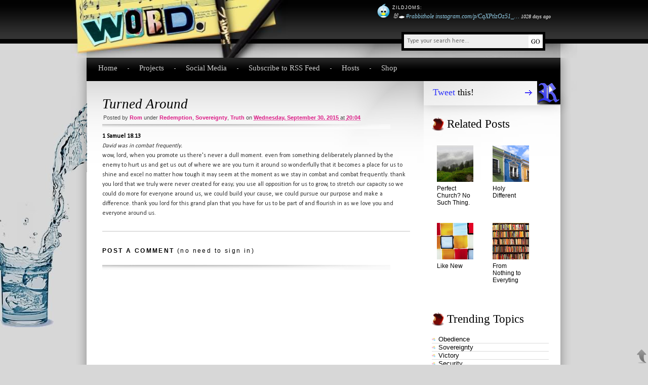

--- FILE ---
content_type: text/html; charset=UTF-8
request_url: https://word.byromedia.com/2015/09/turned-around.html
body_size: 21655
content:
<!DOCTYPE html>
<html dir='ltr' xmlns='//www.w3.org/1999/xhtml' xmlns:b='//www.google.com/2005/gml/b' xmlns:data='//www.google.com/2005/gml/data' xmlns:expr='//www.google.com/2005/gml/expr'>
<head>
<link href='https://www.blogger.com/static/v1/widgets/2944754296-widget_css_bundle.css' rel='stylesheet' type='text/css'/>
<meta content='text/html; charset=UTF-8' http-equiv='Content-Type'/>
<meta content='blogger' name='generator'/>
<link href='https://word.byromedia.com/favicon.ico' rel='icon' type='image/x-icon'/>
<link href='https://word.byromedia.com/2015/09/turned-around.html' rel='canonical'/>
<link rel="alternate" type="application/atom+xml" title="Word - Atom" href="https://word.byromedia.com/feeds/posts/default" />
<link rel="alternate" type="application/rss+xml" title="Word - RSS" href="https://word.byromedia.com/feeds/posts/default?alt=rss" />
<link rel="service.post" type="application/atom+xml" title="Word - Atom" href="https://www.blogger.com/feeds/9148390831218961009/posts/default" />

<link rel="alternate" type="application/atom+xml" title="Word - Atom" href="https://word.byromedia.com/feeds/2382144818021228571/comments/default" />
<!--Can't find substitution for tag [blog.ieCssRetrofitLinks]-->
<meta content='https://word.byromedia.com/2015/09/turned-around.html' property='og:url'/>
<meta content='Turned Around' property='og:title'/>
<meta content='1 Samuel 18.13   David was in combat frequently.   ' property='og:description'/>
<meta content='//www.byromedia.com/' name='author'/>
<meta content='//www.unspam.com/noemailcollection' name='no-email-collection'/>
<meta content='//www.byromedia.com/' name='author'/>
<meta content='//www.unspam.com/noemailcollection' name='no-email-collection'/>
<meta content='viewport-fit=cover' name='viewport'/>
<title>Turned Around - Word</title>
<style type='text/css'>@font-face{font-family:'Calibri';font-style:normal;font-weight:400;font-display:swap;src:url(//fonts.gstatic.com/l/font?kit=J7afnpV-BGlaFfdAhLEY67FIEjg&skey=a1029226f80653a8&v=v15)format('woff2');unicode-range:U+0000-00FF,U+0131,U+0152-0153,U+02BB-02BC,U+02C6,U+02DA,U+02DC,U+0304,U+0308,U+0329,U+2000-206F,U+20AC,U+2122,U+2191,U+2193,U+2212,U+2215,U+FEFF,U+FFFD;}</style>
<style id='page-skin-1' type='text/css'><!--
/* Variable definitions
====================
<Variable name="bodyfont" description="Text Font"
type="font" default="normal normal 100% Georgia, Serif">
<Variable name="headerfont" description="Sidebar Title Font"
type="font"
default="normal normal 78% 'Trebuchet MS',Trebuchet,Arial,Verdana,Sans-serif">
<Variable name="pagetitlefont" description="Blog Title Font"
type="font"
default="normal normal 200% Georgia, Serif">
<Variable name="descriptionfont" description="Blog Description Font"
type="font"
default="normal normal 78% 'Trebuchet MS', Trebuchet, Arial, Verdana, Sans-serif">
<Variable name="postfooterfont" description="Post Footer Font"
type="font"
default="normal normal 78% 'Trebuchet MS', Trebuchet, Arial, Verdana, Sans-serif">
<Variable name="startSide" description="Side where text starts in blog language"
type="automatic" default="left">
<Variable name="endSide" description="Side where text ends in blog language"
type="automatic" default="right">
<Variable name="seriffont" description="preferred serif font"
type="font" default="normal normal 100% Georgia, 'Times New Roman', Times, serif">
<Variable name="sansseriffont" description="preferred sans-serif font"
type="font" default="normal normal 100% 'Lucida Grande', Calibri, Arial, Helvetica, sans-serif">
<Variable name="sansseriffont1" description="preferred sans-serif font1"
type="font" default="normal normal 100% Verdana, Geneva, sans-serif">
html{-webkit-text-size-adjust:100%;-ms-text-size-adjust:100%;-moz-text-size-adjust:100%}
/* General
-----------------------------------------------
*/
#navbar-iframe, .hide {
width:0;
height : 0;
visibility : hidden;
display : none;
}
.unbold {
font-weight: normal;
}
.uncase {
text-transform: none;
}
body {
font: normal normal 100% Verdana, Geneva, sans-serif;
margin:0;
padding:0;
font-size:11px;
color:#333333;
background:#d7d7d7 url(https://blogger.googleusercontent.com/img/b/R29vZ2xl/AVvXsEgOglIE59Sh80u01-pqCUBAzQDcuFrkJozNP7hpKxbKvPjv-fXpoZJC8Mg1qWdN41xqf8LF3tposbW68nLYH38irxxsUSH5rqRfoMWm3rRD_OeGmRcaeoXtwdJW6IoaSwIdZTd3D9C3IwQ/s1600/bgr_main.jpg) repeat-x;
-webkit-font-smoothing:antialiased;
}
#bodywrap {
width:100%;
}
a:link {
color:#000;
text-decoration:none;
}
a:visited {
color:#000;
text-decoration:none;
}
a:hover {
text-decoration:underline;
}
a img {
border-width:0;
}
.disabled {
color:#c5c5c5;
}
#css-js-alert * {
margin:0;
}
#css-js-alert{
margin:0;
width:100%;
background:maroon;
color:#ffcc00;
text-align:center;
position:absolute;
top:0;
left:0;
z-index:10000; /* always on top */
}
#css-js-alert a, #css-js-alert a:link, #css-js-alert a:visited, #css-js-alert a:hover {
color:#00ccff;
}
#backtotop {
position:fixed;
bottom:2px;
right:2px;
width:20px;
height:28px;
background:url(https://blogger.googleusercontent.com/img/b/R29vZ2xl/AVvXsEit8SX0bBsUAGETiqP6yOLGW799A73zTps5bFxL_cMk4eyKhH7r5kUy9V2kVeOrMNKGLkzKL2EltCTyLJsi3KQvQAMsOFVA9D0CLWdpYemZ-IWXxmfjQ_xrB2ljklpZsXb-XrJb956tU1g/s1600/up-arrow-1.png) no-repeat;
}
#backtotop, #backtotop:active, a#backtotop:hover, a#backtotop:link:active, a#backtotop:link:hover{
border:none;
outline:none;
margin:0;
padding:0;
text-decoration:none;
}
#backtotop:hover, a#backtotop:link:hover {
background:url(https://blogger.googleusercontent.com/img/b/R29vZ2xl/AVvXsEgeE9mzAr0UBSEL1RbW_rN2ixzziOjHmnJF0K7V6DfWZ4FpxnkyUqncs5ZlS0wQMJm8ehGesWqRYUCwNGI7Q_Re1CuXjcPlDkMze8S5vOWJT4J0psGE1G-5R_xNGfq7pUi4djUcLrBxNzE/s1600/up-arrow-hover.png) no-repeat;
}
.dstable{
display:table;
}
.dstr{
display:table-row;
}
.dstd{
display:table-cell;
}
#bodytable{
width:100%;
}
#bodytdleft, #bodytdright{
width:auto;
vertical-align:middle;
}
#bodytdleft{
background:url(https://blogger.googleusercontent.com/img/b/R29vZ2xl/AVvXsEjpLOEPrOC9Ne4RCr0NexSktW2M4g2WkWx2364STPDe2Q3iFkGQ3T6XmX6L6vKYkOPCWBRCjcZI-q7oconF3XrpRr00vfqld2hBJL8ULmjuerTn_55zy8jzeMu7voqIHptLBjx7HhMX7Rs/s1600/top-glass.jpg) right 86px transparent no-repeat;
}
#bodytdright{
background:url(https://blogger.googleusercontent.com/img/b/R29vZ2xl/AVvXsEgRG4mE9CaV9QhbN4el8HoYqxL1woMijig5g2tYoee7bgzEyZvrT19uvfnwbV_4F_4kAnBF1VPUKyKUGzQJaDc1ApF4hujJDFCjtfwmP0pd_7lGgPFBJwltU2OLso4g4EN7N_-gcMgg4X4/s1600/bottom-glass.jpg) bottom left transparent no-repeat;
}
#bodytdmid{
width: 1000px;
vertical-align:top;
}
/* Header
-----------------------------------------------
*/
#header-wrapper {
width:100%;
height:86px;
/* for graphic header */
/*	background:none; */
background:url(https://blogger.googleusercontent.com/img/b/R29vZ2xl/AVvXsEh1tuoCmizrS1Pq3Jv5PSXI-U-ROwsbgRpLMoDtkVH6gCG1LFoyVacFfm40V59tzmjj4v8QeWhRPoNpCUjOGZPIzAF68218VlDXuVo0-Z3f0w4BRR3oz0TvWJWAmMpagTJKTxkJoX2Ugps/s1600/title-1.jpg) no-repeat;
}
#header-inner {
background-position: center;
margin-left: auto;
margin-right: auto;
float: left;
}
#header {
margin: 0px;
text-align: left;
color:#fff;
}
#header h1 {
font: normal normal 100% Georgia, 'Times New Roman', Times, serif;
margin:0px 5px 0;
font-size:47px;
font-weight:normal;
letter-spacing:-4px;
padding:12px 0 0 52px;
/* for graphic header */
visibility:hidden;
}
#header a {
color:#fff;
}
#header a:hover {
text-decoration:none;
}
#header .description {
margin:0 5px 5px;
padding:0 20px 15px;
text-transform:uppercase;
letter-spacing:.2em;
line-height: 1.4em;
font: normal normal 78% 'Trebuchet MS', Trebuchet, Arial, Verdana, Sans-serif;
color: #fefefe;
display:none;
}
#header img {
margin-left: auto;
margin-right: auto;
}
#main_search{
width:310px;
height:59px;
position:absolute;
overflow:hidden;
/* background:url(https://blogger.googleusercontent.com/img/b/R29vZ2xl/AVvXsEg2qW2thh1m9M-bn4d-3ivDoJcu-49g84eB2CI2s5Nt389zCnqE-3k9N3w87-DV5FRCtGMSIrBrV6YgKoih-33OILls-mn7Lx17MwlCG5MK6ENkvwIc4jZqbXVFMsxJahktZj8hHOjx1aM/s1600/bgr_main_search.png) no-repeat; */
margin:53px 0 0 638px;
}
#searchform_top{
float:left;
padding:10px 0 0 15px;
/* bmedit 150509 */
padding: 0 5px 0 0;
margin: 10px 0 0 15px;
background: #fff;
border: 5px solid #000;
}
#searchform_top_text{
font: normal normal 100% 'Lucida Grande', Calibri, Arial, Helvetica, sans-serif;
width:200px;
padding:6px;
color:#666666;
/*	font-family:Arial, Helvetica, sans-serif; */
font-size:12px;
float:left;
border:none;
margin:0 45px 0 0;
background:none;
/* bmedit 150509 */
background: #efefef;
margin-right: 5px;
padding-right: 40px;
}
#gosearch{
float:left;
margin:9px 0 0 0;
}
#tuw_wrap {
max-width:571px; /* 1000 - 429 */
float:right;
}
#twitter_update_wrapper{
margin:7px 52px 0 0;
}
#twitter_update_content{
max-width:519px; /* 571 - 52 */
font: normal normal 100% Georgia, 'Times New Roman', Times, serif;
font-style:italic;
overflow: hidden;
}
#twitter_update_content img{
margin-right:5px;
width:25px;
height:30px;
}
#twitter_update_content a{
text-decoration:none;
white-space:nowrap;
}
#twitter_update_content a:hover{
text-decoration:underline;
}
#twitter_update_list .tstatus a{
color: #94CFE8;
}
#twitter_update_list{
text-align: left;
}
#twitter_update_list, #twitter_update_list li{
list-style: none;
margin:3px 0 0 0;
padding:0;
}
#tuc_img_block, #tuc_twt_block{
float:left;
}
#tuc_img_block{
v1ertical-align: top;
}
#tuc_twt_block, #twitter_update_list{
max-width:489px; /* 519 - 30 */
}
/* to insert line break, not used for now
#twitter_update_list li > a:before{
content: "\a";
white-space: pre;
}
end insert line break */
/* MENU
------------------------------------------------------------ */
#menu{
width:100%;
height:46px;
background:url(https://blogger.googleusercontent.com/img/b/R29vZ2xl/AVvXsEhcTamj1YNwP4TsLrZlkiCbP85ZfOLG6Ej8TF39wti9gLH4X5SfGdHnIqIhj9Lqy1jFvGUWaj3ZrFZfYqH7N4F4zBe1Whjf0VLpEgVSqNWU65lmj3x6-SBDGt7YMk2jyQI7359ob6E29k8/s1600/bgr_menu.png) no-repeat;
}
#mainmenu{
padding:12px 0 0 54px;
}
#mainmenu ul{
margin: 0;
padding: 0;
list-style-type: none;
z-index:1000;
}
/*Top level list items*/
#mainmenu ul li{
font: normal normal 100% Georgia, 'Times New Roman', Times, serif;
position: relative;
display: inline;
float: left;
z-index:1000;
color:#cccccc;
padding:0 0 0 43px;
font-size:15px;
background:url(https://blogger.googleusercontent.com/img/b/R29vZ2xl/AVvXsEhD1ubS1ARf7t70xty21jBaCE6oFIxZQVFBZTan556eFszgza7qXj-RQC-aOOq-H-6r9lzphko_JO-tZWHoPifIWf6erhyphenhyphen2EmKiq4lVGZzvfWwYRj6bN_22LSQ8xOlx-4SsxCwsGbgSB9A/s1600/bgr_menu_li.gif) no-repeat left center;
}
#mainmenu ul li.first{
padding:0;
background:none;
}
#mainmenu ul li.first ul{
margin:0;
}
/*Top level menu link items style*/
#mainmenu ul li a{
display:block;
color:#cccccc;
z-index:1000;
}
#mainmenu ul li a:link, #mainmenucat ul li a:visited{
text-decoration:none;
}
#mainmenu ul li a:hover, #mainmenu .current_page_item, #mainmenu .current_page_item a, #mainmenu .select a {
text-decoration:underline;
color:#ccad40;
}
/*1st sub level menu*/
#mainmenu ul li ul{
position: absolute;
left: 0;
display: block;
visibility: hidden;
margin:0 0 0 43px;
}
/*Sub level menu list items (undo style from Top level List Items)*/
#mainmenu ul li ul li{
display: list-item;
float: none;
font-size:1.0em;
background:none;
padding:0 5px 0 5px;
background:#000000;
}
/*All subsequent sub menu levels vertical offset after 1st level sub menu */
#mainmenu ul li ul li ul{
top: 0;
margin:0;
}
/* Sub level menu links style */
#mainmenu ul li ul li a, #mainmenu ul li.current_page_item ul a, #mainmenu ul li.select ul a{
width: 160px; /*width of sub menus*/
height:auto;
padding: 5px;
margin: 0;
border-bottom: 1px dotted #333;
background:#000000;
border-top-width: 0;
text-align:left;
text-decoration:none;
color:#b3b3b3;
}
#mainmenu ul li:hover, #mainmenu ul li ul li a:hover{ /*sub menus hover style*/
color:#ccad40;
}
#mainmenu ul li ul li a:hover{ /*sub menus hover style*/
text-decoration:underline;
}
/* Outer-Wrapper
----------------------------------------------- */
#outer-wrapper {
font: normal normal 100% Verdana, Geneva, sans-serif;
width: 1000px;
/*  margin:0 auto; */
padding:0px 0 20px;
text-align:left;
font-size:12px;
color:#333;
/*	font-family:Calibri, Verdana, Geneva, sans-serif; */
background:url(https://blogger.googleusercontent.com/img/b/R29vZ2xl/AVvXsEh3oRBk4VGgRpRNYwjWF88c7XTuiGWiIRSmPj6KU7JtTbO8xzarqQ79-sQDnr5hYglZEbXt41Ushn1nLBx8PwhfMsbOLz5Mdvo630ygFvfl8_lJt5WTp26q5PFRQkYtqSOG4iP4WssR_Ms/s1600/footer.kraken.jpg) bottom left transparent no-repeat;
}
#body{
width:100%;
background:url(https://blogger.googleusercontent.com/img/b/R29vZ2xl/AVvXsEj9GQ6Pumf7mK373rde3NgS5GiLio4hkw9G11J7hfoQrL_j4YxEtbbb-jZtvha-rRLExQJoZNdxrQsJzsNeuD61v3IpG1TkOPEtZYcE2jlc13CaauY-J3WlxIQYhKKO6H0O47gPBkX4K6w/s1600/bgr_body.png) repeat-y;
overflow:hidden;
}
#body_top{
width:100%;
overflow:hidden;
padding:0 0 40px 0;
}
#body_left{
width:697px;
float:left;
}
#body_right{
width:303px;
float:right;
}
#main-wrapper {
width:608px;
margin:30px 0 0 62px;
}
#sidebar-wrapper {
width:231px;
margin:0 0 0 16px;
color:#000;
}
/* Posts
-----------------------------------------------
*/
h2.date-header {
margin:0;
display:none;
}
.post {
width:100%;
margin:0 0 30px 0;
border-bottom:1px solid #c5c5c5;
}
.post h3 {
/*	font-family:Tahoma, Geneva, sans-serif; */
font: normal normal 100% Georgia, 'Times New Roman', Times, serif;
width:100%;
background:url(https://blogger.googleusercontent.com/img/b/R29vZ2xl/AVvXsEgYHk4kQz9SdrDFAvCqol188rW0B8sPRdvD5kxjdqJb1JaM21ZY0LYyRCksypoAm0p4wIqHIjfful0CsYpX1ptKnaOsjaB_dKyTBjAh-WEJnTaCn4qSBDCyh8ep9bdw0ueqISRT_fED76g/s1600/bgr_post_title.png) no-repeat left bottom;
padding:0 0 12px 0;
overflow:hidden;
font-size:27px;
margin:0 0 5px 0;
color:#000;
font-weight:normal;
}
.posttitle {
font-style:italic;
}
.post h3 a, .post h3 a:visited, .post h3 strong {
color:#000;
}
.post h3 strong, .post h3 a:hover {
color:#000;
text-decoration: underline;
}
.post-body {
font: normal normal 100% 'Lucida Grande', Calibri, Arial, Helvetica, sans-serif;
margin:0 0 .75em;
line-height:1.6em;
}
.post-body blockquote {
line-height:1.3em;
}
.post-footer {
font: normal normal 100% Verdana, Geneva, sans-serif;
font-weight:normal;
color:#4b4b4b;
font-size:11px;
margin:0 0 25px 2px;
}
.post-footer a, .jump-link a {
color:#9c3333;
font-size:13px;
text-decoration:underline;
background:url(https://blogger.googleusercontent.com/img/b/R29vZ2xl/AVvXsEiyLyOlQQqsr5Esx3tqbY5D0yyvbRV5Gt4k5CqfQds8KY_UN52bE1aEkevian9Elvp_aMon7iNTtlW0R7XKFnW2NVnDpGKr0d76HEevWfq10eh5NHOCLhrskBlwHEzav6YK12lvYrj6Wwk/s1600/ico_readmore.gif) no-repeat left 5px;
padding:0 0 0 15px;
font-weight:bold;
}
.comment-link {
margin-left:.6em;
}
.post img {
padding:4px;
/* border:1px solid #999; */
}
.post blockquote {
margin:1em 20px;
}
.post blockquote p {
margin:.75em 0;
}
#post-top {
font: normal normal 100% Verdana, Geneva, sans-serif;
font-weight:normal;
color:#4b4b4b;
font-size:11px;
margin:5px 0 5px 2px;
}
#post-top a {
color:#db1d86;
font-weight:bold;
text-transform:capitalize;
}
#post-top .unformatlink {
font-weight:normal;
color:#4b4b4b;
text-transform:none;
}
#post-top-comment {
font: normal normal 100% Georgia, 'Times New Roman', Times, serif;
width:63px;
height:47px;
padding:5px 0 0 0;
margin:0 0 5px 0;
color:#9b9b9b;
text-align:center;
font-weight:normal;
font-size:25px;
float:right;
background:url(https://blogger.googleusercontent.com/img/b/R29vZ2xl/AVvXsEit9xNYLrYdFA5cHz1XwlSviJDfzb6V74_xLRTMK9QPupOf-B6GXlp-CWc2HI-k0HH2e4DbMiPQUoLK0GaGThDmI_dNVqguwfo__uCzWynzh-lRSSX_P0AMFr5ulQ8F165JbjS3kcgUuVQ/s1600/bgr_post_comment.png) no-repeat;
}
#post-top-comment a {	color:#9b9b9b;}
/* Comments
----------------------------------------------- */
#comments h4 {
margin:1em 0;
font-weight: bold;
line-height: 1.4em;
text-transform:uppercase;
letter-spacing:.2em;
color: #000;
background: url(https://blogger.googleusercontent.com/img/b/R29vZ2xl/AVvXsEgYHk4kQz9SdrDFAvCqol188rW0B8sPRdvD5kxjdqJb1JaM21ZY0LYyRCksypoAm0p4wIqHIjfful0CsYpX1ptKnaOsjaB_dKyTBjAh-WEJnTaCn4qSBDCyh8ep9bdw0ueqISRT_fED76g/s1600/bgr_post_title.png) no-repeat bottom left;
padding-bottom:30px;
}
#comments-block {
margin:1em 0 1.5em;
line-height:1.6em;
border:1px solid #999;
padding:15px;
}
#comments-block .comment-author {
margin:.5em 0;
}
#comments-block .comment-body {
margin:.25em 0 0;
}
#comments-block .comment-footer {
margin:-.25em 0 2em;
line-height: 1.4em;
text-transform:uppercase;
letter-spacing:.1em;
border-bottom:1px solid #999;
padding-bottom:15px;
}
#comments-block .comment-body p {
margin:0 0 .75em;
}
.deleted-comment {
font-style:italic;
color:gray;
}
#blog-pager-newer-link {
float: left;
}
#blog-pager-older-link {
float: right;
}
#blog-pager {
text-align: center;
}
.feed-links {
clear: both;
line-height: 2.5em;
}
/* Sidebar Content
----------------------------------------------- */
.sidebar h2{
font: normal normal 100% Georgia, 'Times New Roman', Times, serif;
font-size:23px;
color:#000;
padding:0px 0 0px 30px;
font-weight:normal;
background:url(https://blogger.googleusercontent.com/img/b/R29vZ2xl/AVvXsEgueoss2PzfJctasAO8yGXVSzOTvW5JkPOWgdxqeE58JZX9HKx1F0c6IMZuxbYEaa95d-dMgntgMf803SEuoN9LZFpvTm4B9w1rfolj7QY2Ro3IMKd43n_oDq5uVGKzzGq5erfI5p1pp0w/s1600/h2-ico.gif) no-repeat left center;
}
.sidebar ul {
list-style:none;
margin:0 0 0;
padding:0 0 0;
}
.sidebar li {
margin-bottom:0px;
border-bottom:1px solid #dbdbdb;
/*	padding:10px 0 10px 13px; */
padding:0 0 0 13px;
font-size:13px;
background: url(https://blogger.googleusercontent.com/img/b/R29vZ2xl/AVvXsEhNmZ3QpZNmkpV1sIysAbTQEx900dAbuvzQVOrdDXzKrlbdv6VEvxgxcbCImVSci6Rtti-7dD4-3-5q4nqA8Cr3QcSDmNPa0CYhkAkBvMhoHw5G41n_e7Zm7kVnBGeP4Jse0EtgI4qzSYU/s1600/ico_cat.gif) no-repeat left center;
}
.sidebar .widget {
padding:0 0 10px;
}
.main .Label {
font: normal normal 100% 'Lucida Grande', Calibri, Arial, Helvetica, sans-serif;
font-size: 120%;
}
.main .widget {
margin:0 0 1.5em;
padding:0 0 1.5em;
}
.main .Blog {
border-bottom-width: 0;
}
/* Profile
----------------------------------------------- */
#profile-img-block {
float: right;
text-align: center;
/*  float: left; */
margin-top: 0;
/*  margin-right: 5px; */
margin-right: 0;
margin-bottom: 5px;
/*  margin-left: 0; */
margin-left: 5px;
}
#profile-img-block a:hover {
text-decoration:none;
}
#profile-img-block br {
clear:left;
}
.profile-img {
padding: 4px;
border: 1px solid #999;
}
.profile-data, #profile-img-block {
margin:0;
text-transform:uppercase;
letter-spacing:.1em;
font: normal normal 78% 'Trebuchet MS', Trebuchet, Arial, Verdana, Sans-serif;
color: #000;
font-weight: bold;
}
.profile-data {
margin:0;
line-height: 1.6em;
}
.profile-datablock {
margin:.5em 0 .5em;
}
.profile-datablock .blogdesc {
font: normal normal 100% Georgia, 'Times New Roman', Times, serif;
font-style:italic;
}
.profile-datablock .sidesubh {
font-weight:bold;
font-variant:small-caps;
}
.profile-textblock {
margin: 0.5em 0;
/*  line-height: 1.6em; */
}
.profile-link, .smalltype {
font: normal normal 78% 'Trebuchet MS', Trebuchet, Arial, Verdana, Sans-serif;
text-transform: uppercase;
letter-spacing: .1em;
}
#profile-link-div, #label1-link-div {
text-align: right;
}
/* Board
----------------------------------------------- */
#board{
width:100%;
height:254px;
overflow:hidden;
}
#boardbgplacer{
/* for graphic header */
background:url(https://blogger.googleusercontent.com/img/b/R29vZ2xl/AVvXsEiYZbm5f9HL5RzI-_hNWMFEKtzfLMLBaz9RzoOl16S6FSXrkBcklzhNtbNZ5Y44yv3jt-7w_IQ7CAQOzc2ySRYAEeTVFdvA0DPmIfonPPiEunzO9pVlCll1TyY0XiFBgY-ziIwmNxeaiCI/s1600/bgr_board4.jpg) center 86px no-repeat;
}
#board_left{
float:left;
padding:14px 0 0 34px;
}
#board_twitter{
float:right;
width:228px;
padding:25px 0 0 0;
}
/* #board_twitter img{ */
#board_twitter a {
float:left;
width:155px;
height:201px;
text-decoration:none;
display:block;
}
#board_twitter_img {
visibility:hidden;
}
#board_items{
width:620px;
padding:0 0 0 0;
}
#board_body{
width:600px;
margin:0 0 0 20px;
}
#board_carusel{
width:600px;
height:127px;
position:relative;
margin:0 0 0 15px;
}
#board_carusel .belt{
position: absolute; /*leave this value alone*/
left: 0;
top: 0;
}
.board_item{
width:600px;
height:127px;
overflow:hidden;
}
.board_item .itemtitle {
font: normal normal 100% Georgia, 'Times New Roman', Times, serif;
font-weight:bold;
font-size:16px;
}
#board_body h2{
font: normal normal 100% Georgia, 'Times New Roman', Times, serif;
color:#000;
font-size:23px;
font-weight:normal;
margin:0 0 30px 0;
}
#board_body strong{
font-size:12px;
color:#000;
line-height:18px;
display:block;
}
#board_body p{
font-size:12px;
color:#000;
line-height:18px;
padding:0 0 10px 0;
}
#board_body p img{
float:left;
border:1px solid #83b2c4;
margin:0 10px 0 0;
width:161px;
height:107px;
}
#board_body p a{
color:#000;
}
#board_body p.more a{
text-decoration:underline;
}
#board_body p.more a:hover{
text-decoration:none;
}
#board_carusel_nav{
width:90%;
overflow:hidden;
margin:1px 0 0 17px;
list-style:none;
}
#board_carusel_nav li{
font: normal normal 100% Verdana, Geneva, sans-serif;
font-size:12px;
float:left;
}
#board_carusel_nav a{
display:block;
float:left;
background:#c2c2c2;
border-right:1px solid #e7e7e7;
width:33px;
text-align:center;
color:#000;
padding:7px 0 7px 0;
}
#board_carusel_nav a.selected, #board_carusel_nav a:hover{
text-decoration:underline;
font-weight:bold;
background:#e8e8e8;
border-right:1px solid #e8e8e8;
}
.board_item_text,.more .datesmall{
font: normal normal 100% 'Lucida Grande', Calibri, Arial, Helvetica, sans-serif;
}
img.thumb {
padding:1px;
width:55px;
height:55px;
border:0;
float:right;
margin:0 0 5px 10px;
}
/* FOOTER */
#footer{
width:100%;
height:135px;
background:url(https://blogger.googleusercontent.com/img/b/R29vZ2xl/AVvXsEjI2pYRVF2n39Qplqyx-Nl1FaJEmTSjky6YxJZ8bn0N4YpwFVnw8szJ9SeyxM02jb8s-Tm8qg56LvoyKCBeoQb6vG7NLcajpk7pJx13ICRyIouEhcoGsc-vAtl5CoGiREYhHySejjucdfw/s1600/bgr_footer2.png) no-repeat;
overflow:hidden;
}
#footer_logo{
font: normal normal 100% Georgia, 'Times New Roman', Times, serif;
float:left;
letter-spacing:-4px;
padding:60px 0 0 55px;
font-size:47px;
/*	color:#6b6b6b; */
color:#005B87;
}
#footer_logo a{
/*	color:#6b6b6b; */
color:#005B87;
}
#footer_text{
padding:70px 55px 0 0;
float:right;
text-align:right;
}
#footer_text p{
font: normal normal 100% Verdana, Geneva, sans-serif;
color:#000;
/*	font-family:Verdana, Arial, Helvetica, sans-serif; */
padding:0 0 8px 0;
font-size:12px;
}
#footer_text a{
color:#000;
text-decoration:underline;
}
#footer_text a:hover{
text-decoration:none;
}
#footer_text .smalltype a {
text-decoration:none;
}
#footer_text .smalltype a:hover {
text-decoration:underline;
}
/*main_rss*/
#main_rss{
font: normal normal 100% Georgia, 'Times New Roman', Times, serif;
font-size:18px;
}
#main_rss a{
color:#000;
display:block;
width:252px;
height:36px;
padding:12px 0 0 18px;
}
/* ADS */
#sidebar_ads{
width:95%; overflow:hidden; margin:5px 0 0 1px;
}
#sidebar_ads div{
float:left;
padding:0 1px 7px 6px;
}
#sidebar_ads div img{
float:left;
}
/* proper case for labels */
#Label1, #Label2 {
text-transform: capitalize;
}

--></style>
<!-- blogger conditional styles -->
<style>
#body_top{

	background:url(https://blogger.googleusercontent.com/img/b/R29vZ2xl/AVvXsEgmoMyqhJFoJ9CdQPuhEABOr3S9lE7ZugNXbelfggn-esD-OzAujV0XvDiT_qFrK5CS4kjgdpkN4-5FSrBcoX2zDuE9rIOp_Ux3TiHetAPr5260lNbgmuU8j3JMlJjDvXR2d4IQAtMzXDg/s1600/bgr_body_top1.png) no-repeat;
}
#header-wrapper {
	padding-bottom: 28px;

}

#main_rss a{

	background:url(https://blogger.googleusercontent.com/img/b/R29vZ2xl/AVvXsEhtB9DYQAEebB5oXaXjjtQ9MSA4n9VpEev5JCTrNsPIjzS843dvfc5bxR8xKdGECL2CZOmmOSwcRSYKJjaC_uFBwwLAv7G9s_tkBY3YTMGUxYXGe8h8rG9F6ohzEBhGwRMO3aMqdPzO9xg/s1600/button_twitter.png) no-repeat;
}
#main_rss a span{
	color:#3136FB;

}



</style>
<!-- end blogger conditional styles -->
<!--[if lt IE 8]> <style> #commentform label{ position:relative; top:-5px; } #mainmenu ul li ul li{ padding:0; } /* for body blocks */ #bodytable, #bodytr, #bodytdleft, #bodytdmid, #bodytdright{ display:block; } #bodytdleft, #bodytdmid{ float:left; } #bodytdleft, #bodytdright{ width:expression(Math.max(parseInt((document.body.clientWidth-document.getElementById('bodytdmid').offsetWidth)/2),0) + 'px'); height:expression(parseInt(document.getElementById('bodytdmid').offsetHeight) + 'px'); } #bodytr{ width:expression(Math.max(parseInt(document.body.clientWidth),parseInt((document.getElementById('bodytdleft').offsetWidth * 2) + document.getElementById('bodytdmid').offsetWidth)) + 'px'); } #bodytdright{ float:right; } </style> <![endif]-->
<!--[if IE 6]> <style> /* water containers */ #outer-wrapper { margin:0 auto; position:relative; } #spaceleft{ position:absolute; width:178px; height:560px; top:86px; left:-178px; background:url(https://blogger.googleusercontent.com/img/b/R29vZ2xl/AVvXsEjpLOEPrOC9Ne4RCr0NexSktW2M4g2WkWx2364STPDe2Q3iFkGQ3T6XmX6L6vKYkOPCWBRCjcZI-q7oconF3XrpRr00vfqld2hBJL8ULmjuerTn_55zy8jzeMu7voqIHptLBjx7HhMX7Rs/s1600/top-glass.jpg) no-repeat; } #spacerightwrapper{ position:relative; } #spaceright{ position:absolute; width:108px; height:374px; top:-374px; left:1000px; background:url(https://blogger.googleusercontent.com/img/b/R29vZ2xl/AVvXsEgRG4mE9CaV9QhbN4el8HoYqxL1woMijig5g2tYoee7bgzEyZvrT19uvfnwbV_4F_4kAnBF1VPUKyKUGzQJaDc1ApF4hujJDFCjtfwmP0pd_7lGgPFBJwltU2OLso4g4EN7N_-gcMgg4X4/s1600/bottom-glass.jpg) no-repeat; } /* end water containers */ /*Top level menu link items style*/ #mainmenu ul li a{ /*to get sub menu links to behave correctly*/ display: inline-block; float:left; } #mainmenu ul li ul li a{ /*to get sub menu links to behave correctly*/ float:none; } /* end Top level menu link items style*/ </style> <![endif]-->
<!--[if lt IE 7]> <style> /* #board_twitter img, #main_search, #post-top-comment{ */ #main_search, #post-top-comment, #twitter_update_content img, #footer, #backtotop { _behavior:expression((this.runtimeStyle.behavior="none")&&(this.pngSet?this.pngSet=true:(this.nodeName == "IMG" && this.src.toLowerCase().indexOf('.png')>-1?(this.runtimeStyle.backgroundImage = "none", this.runtimeStyle.filter = "progid:DXImageTransform.Microsoft.AlphaImageLoader(src='" + this.src + "', sizingMethod='image')", this.src = png_blank):(this.origBg = this.origBg? this.origBg :this.currentStyle.backgroundImage.toString().replace('url("','').replace('")',''), this.runtimeStyle.filter = "progid:DXImageTransform.Microsoft.AlphaImageLoader(src='" + this.origBg + "', sizingMethod='crop')", this.runtimeStyle.backgroundImage = "none")),this.pngSet=true) ); } /* for twitter update max-width */ #twitter_update_wrapper{ width:519px; /* less 52px padding */ overflow:hidden; /* prevent ie float drop due to width bug */ } #twitter_update_content{ float:right; } /* end for twitter update max-width */ /* back to top */ a#backtotopa { width:20px; height:28px; position:absolute; bottom:auto; right:auto; left: expression( ( -2 - backtotopa.offsetWidth + ( document.documentElement.clientWidth ? document.documentElement.clientWidth : document.body.clientWidth ) + ( ignoreMe2 = document.documentElement.scrollLeft ? document.documentElement.scrollLeft : document.body.scrollLeft ) ) + 'px' ); top: expression( ( -2 - backtotopa.offsetHeight + ( document.documentElement.clientHeight ? document.documentElement.clientHeight : document.body.clientHeight ) + ( ignoreMe = document.documentElement.scrollTop ? document.documentElement.scrollTop : document.body.scrollTop ) ) + 'px' ); filter:alpha(opacity=50); z-index:1000; } a#backtotopa, a#backtotopa:active, a#backtotopa:hover, a#backtotopa:link:active, a#backtotopa:link:hover, a#backtotopa img, a#backtotopa img:active, a#backtotopa img:hover, a#backtotopa img:link:active, a#backtotopa img:link:hover{ border:none; outline:none; margin:0; padding:0; text-decoration:none; } a#backtotopa:hover, a#backtotopa:link:hover { filter:alpha(opacity=75); } /* end back to top */ /* ugly max-width provision */ #tuw_wrap { width:571px; overflow:hidden; } #tuc_twt_block, twitter_update_list{ width:489px; overflow:hidden; } /* end max-width */ </style> <script type="text/javascript"> var png_blank = "https://blogger.googleusercontent.com/img/b/R29vZ2xl/AVvXsEhB-JkIgifXSWmtwLZw1nHCLMeu98KRkFAuZO0FjSNnitqh-zyzclI9vCBSl0z2drj5ckOHOYbbgRBVCJNOu7zJbWczkrrSPpYGzjYKIH6F9M7-scp_qSparQiFYaRKPUb_lWwCc4Qff9E/s1600/space.gif"; </script> <![endif]-->
<!-- Main Menu -->
<script src='//ajax.googleapis.com/ajax/libs/jquery/1.2.6/jquery.min.js' type='text/javascript'></script>
<script src='//dev.byromedia.com/script/jqueryslidemenu.js' type='text/javascript'></script>
<!-- /Main Menu -->
<link href='https://www.blogger.com/dyn-css/authorization.css?targetBlogID=9148390831218961009&amp;zx=889eaa0f-9fc8-434a-9376-b70dbb4ee59f' media='none' onload='if(media!=&#39;all&#39;)media=&#39;all&#39;' rel='stylesheet'/><noscript><link href='https://www.blogger.com/dyn-css/authorization.css?targetBlogID=9148390831218961009&amp;zx=889eaa0f-9fc8-434a-9376-b70dbb4ee59f' rel='stylesheet'/></noscript>
<meta name='google-adsense-platform-account' content='ca-host-pub-1556223355139109'/>
<meta name='google-adsense-platform-domain' content='blogspot.com'/>

</head>
<body>
<div class='navbar section' id='navbar'><div class='widget Navbar' data-version='1' id='Navbar1'><script type="text/javascript">
    function setAttributeOnload(object, attribute, val) {
      if(window.addEventListener) {
        window.addEventListener('load',
          function(){ object[attribute] = val; }, false);
      } else {
        window.attachEvent('onload', function(){ object[attribute] = val; });
      }
    }
  </script>
<div id="navbar-iframe-container"></div>
<script type="text/javascript" src="https://apis.google.com/js/platform.js"></script>
<script type="text/javascript">
      gapi.load("gapi.iframes:gapi.iframes.style.bubble", function() {
        if (gapi.iframes && gapi.iframes.getContext) {
          gapi.iframes.getContext().openChild({
              url: 'https://www.blogger.com/navbar/9148390831218961009?po\x3d2382144818021228571\x26origin\x3dhttps://word.byromedia.com',
              where: document.getElementById("navbar-iframe-container"),
              id: "navbar-iframe"
          });
        }
      });
    </script><script type="text/javascript">
(function() {
var script = document.createElement('script');
script.type = 'text/javascript';
script.src = '//pagead2.googlesyndication.com/pagead/js/google_top_exp.js';
var head = document.getElementsByTagName('head')[0];
if (head) {
head.appendChild(script);
}})();
</script>
</div></div>
<div id='css-js-alert'>
<script type='text/javascript'>
	document.write("<!--[if gte IE 6]><!--><p class='hide'>(This page uses CSS2 style sheets optimized for color computer screens. If you can see this message, then the intended layout cannot be displayed by your browser/device or it is not configured to do so.)</p><!--<![endif]-->");
	document.write("<!--[if lt IE 6]>(<span class='hide'>This page uses CSS2 style sheets optimized for color computer screens. </span>It <span class='hide'>also </span>appears that you are using an Internet Explorer release lower than version 7.0. <a href='//www.microsoft.com/windows/internet-explorer/default.aspx'>Please upgrade.</a> If you can see this message, then the intended layout cannot be displayed by your browser/device or it is not configured to do so.)<![endif]-->");
   </script>
<noscript><p>(This page uses <span class='hide'>CSS2 style sheets optimized for color computer screens and </span>JavaScript active scripting. <!--[if lt IE 6]>It also appears that you are using an Internet Explorer release lower than version 7.0. <a href='//www.microsoft.com/windows/internet-explorer/default.aspx'>Please upgrade.</a> <![endif]-->If you can see this message, the intended layout and content cannot be displayed by your browser/device or it is not configured to do so.)</p></noscript>
</div>
<!-- id='css-js-alert' -->
<!--[if !IE 6]><!-->
<div id='bodywrap'>
<div class='dstable' id='bodytable'>
<div class='dstr' id='bodytr'>
<div class='dstd' id='bodytdleft'>&#160;</div>
<div class='dstd' id='bodytdmid'>
<!--<![endif]-->
<div id='outer-wrapper'><div id='boardbgplacer'>
<!--[if IE 6]><div id='spaceleft'></div><![endif]-->
<!-- skip links for text browsers -->
<span id='skiplinks' style='display:none;'>
<a href='#main'>skip to main </a> |
      <a href='#sidebar'>skip to sidebar</a>
</span>
<div id='header-wrapper'>
<div id='main_search'>
<form action='/search/' id='searchform_top' method='get'>
<input id='searchform_top_text' name='q' onblur='if (this.value == "") {this.value = "Type your search here...";}' onfocus='if (this.value == "Type your search here...") {this.value = ""}' type='text' value='Type your search here...'/>
<input id='gosearch' src='https://blogger.googleusercontent.com/img/b/R29vZ2xl/AVvXsEhAmOq_H4L1s58X_Ydi9lM-sx_FzNVwH3EMo4bQbzSk1PhmlK5Eu1MiaAekZScCpC00VdLbl_ydMUoMygIcgpBS1WYUdSc3cmlATEgMLGu9RyDPqG6fGli-pkg8NDSeHaAy5aQbu1VKv_Y/s1600/button_go.gif' type='image'/>
</form>
</div>
<div class='header section' id='header'><div class='widget Header' data-version='1' id='Header1'>
<div id='header-inner'>
<div class='titlewrapper'>
<h1 class='title'>
          &#8220;
<a href='https://word.byromedia.com/'>
Word
</a>
.&#8221;
        </h1>
</div>
<div class='descriptionwrapper'>
<p class='description'><span>
</span></p>
</div>
</div>
<div id='tuw_wrap'><div id='twitter_update_wrapper'>
<div id='twitter_update_content'>
<div id='tuc_img_block'><a href='//twitter.com/zildjoms'><img alt='Follow Me on Twitter!' border='0' src='//1.bp.blogspot.com/_M48O4u7SUjg/TLe6mdpOM5I/AAAAAAAAAG8/LwzflwiyxEg/s1600/twitterfollowme.png'/></a></div>
<div id='tuc_twt_block'><span class='smalltype'><a href='//twitter.com/zildjoms'>Zildjoms</a>:</span><ul id='twitter_update_list'></ul></div>
</div>
</div></div>
</div></div>
</div>
<div id='menu'>
<div id='mainmenu'>
<ul>
<li class='first page_item page-item-0'><a href='https://word.byromedia.com/' title='Word'>Home</a></li>
<li class='page_item page-item-1'><a href='//www.byromedia.com/' title='Byromedia'>Projects</a></li>
<li class='page_item page-item-2'>Social Media
<ul>
<li class='page_item page-item-20'><a href='//www.facebook.com/romrs' title='Rom Saplaco on Facebook'>Facebook</a></li>
<li class='page_item page-item-21'><a href='//www.twitter.com/zildjoms' title='Zildjoms on Twitter'>Twitter</a></li>
<li class='page_item page-item-21'><a href='//ca.linkedin.com/in/romsaplaco' title='Rom Saplaco on LinkedIn'>LinkedIn</a></li>
<!--<li class='page_item page-item-22'><a href='//www.plurk.com/zildjoms' title='Zildjoms on Plurk'>Plurk</a></li>-->
<li class='page_item page-item-23'><a href='//www.blogger.com/profile/08772310247476422015' title='Blogger Profile'>Blogger Profile</a></li>
<!--<li class='page_item page-item-24'><a href='//roms.multiply.com/' title='Roms on Multiply'>Multiply</a></li> <li class='page_item page-item-25'><a href='//www.friendster.com/lishaorom' title='Lishaorom on Friendster'>Friendster</a></li> <li class='page_item page-item-26'><a href='//www.xanga.com/rolandroms' title='Rolandroms on Xanga'>Xanga</a></li>-->
</ul>
</li>
<li class='page_item page-item-3' title='Web feeds available for subscription'>Subscribe to RSS Feed
<ul>
<li class='page_item page-item-30'><a href='https://word.byromedia.com/feeds/posts/default' title='Collection of all blog posts'>Posts</a></li>
<li class='page_item page-item-31'><a href='https://word.byromedia.com/feeds/comments/default' title='Collection of all comments on blog posts'>Comments</a></li>
</ul>
</li>
<li class='page_item page-item-4'>Hosts
<ul>
<li class='page_item page-item-41'><a href='//hosterbox.com/billing/aff.php?aff=269' title='Website Hosting'>Hosterbox</a></li>
<li class='page_item page-item-42'><a href='//www.google.com/apps/' title='Online Productivity Suite'>Google Apps</a></li>
<li class='page_item page-item-43'><a href='//www.internetbs.net/' title='Domain Registrar'>Internet.bs</a></li>
<li class='page_item page-item-43'><a href='//www.blogger.com/' title='Weblog Provider'>Blogger</a></li>
</ul>
</li>
<li class='page_item page-item-5'><a href='https://word-up.redbubble.com/' title='Byromedia'>Shop</a></li>
</ul>
</div>
</div>
<div id='body'>
<div id='body_top'>
<div id='content-wrapper'>
<div id='body_left'>
<div id='crosscol-wrapper' style='text-align:center'>
<div class='crosscol no-items section' id='crosscol'></div>
</div>
<div id='main-wrapper'>
<div class='main section' id='main'><div class='widget Blog' data-version='1' id='Blog1'>
<div class='blog-posts hfeed'>
<!--Can't find substitution for tag [defaultAdStart]-->
<h2 class='date-header'>Wednesday, September 30, 2015</h2>
<div class='post hentry uncustomized-post-template'>
<a name='2382144818021228571'></a>
<h3 class='post-title entry-title'>
<a class='posttitle' href='https://word.byromedia.com/2015/09/turned-around.html'>Turned Around</a>
<br/>
<div id='post-top'>
<span class='post-author vcard'>
Posted by
<a class='fn' href='//www.blogger.com/profile/17977240571603619037'>Rom</a>
</span>
<span class='post-labels'>
under
<a href='https://word.byromedia.com/search/label/redemption' rel='tag'>redemption</a>,
<a href='https://word.byromedia.com/search/label/sovereignty' rel='tag'>sovereignty</a>,
<a href='https://word.byromedia.com/search/label/truth' rel='tag'>truth</a>
</span>
<span class='post-timestamp'>

          on
        
<a class='timestamp-link' href='https://word.byromedia.com/2015/09/turned-around.html' rel='bookmark' title='permanent link'><abbr class='published' title='2015-09-30T20:04:00-07:00'>Wednesday, September 30, 2015<span class='unformatlink'>
at
</span>20:04</abbr></a>
</span>
</div>
</h3>
<div class='post-header-line-1'></div>
<div class='post-body entry-content'>
<a href="" http:=""><b>1 Samuel 18.13</b></a>
<br/>
<i>David was in combat frequently.</i>
<br/>
<a name="more"></a>
wow, lord, when you promote us there's never a dull moment. even from something deliberately planned by the enemy to hurt us and get us out of where we are you turn it around so wonderfully that it becomes a place for us to shine and excel no matter how tough it may seem at the moment as we stay in combat and combat frequently. thank you lord that we truly were never created for easy; you use all opposition for us to grow, to stretch our capacity so we could do more for everyone around us, we could build your cause, we could pursue our purpose and make a difference. thank you lord for this grand plan that you have for us to be part of and flourish in as we love you and everyone around us.
</div>
<div class='post-footer'>
<div class='post-footer-line post-footer-line-1'>
<span class='reaction-buttons'>
</span>
<span class='star-ratings'>
</span>
<span class='post-backlinks post-comment-link'>
</span>
<span class='post-icons'>
<span class='item-control blog-admin pid-1793386528'>
<a href='https://www.blogger.com/post-edit.g?blogID=9148390831218961009&postID=2382144818021228571&from=pencil' title='Edit Post'>
<img alt='' class='icon-action' height='18' src='https://resources.blogblog.com/img/icon18_edit_allbkg.gif' width='18'/>
</a>
</span>
</span>
</div>
<div class='post-footer-line post-footer-line-2'>
</div>
<div class='post-footer-line post-footer-line-3'>
<span class='post-location'>
</span>
</div>
</div>
<div style='clear: both;'></div>
</div>
<div class='comments' id='comments'>
<a name='comments'></a>
<p class='comment-footer'>
<div class='comment-form'>
<a name='comment-form'></a>
<h4 id='comment-post-message'>Post a Comment
<span class='unbold uncase'>(no need to sign in)</span></h4>
<p>
</p>
<a href='https://www.blogger.com/comment/frame/9148390831218961009?po=2382144818021228571&hl=en-GB&saa=85391&origin=https://word.byromedia.com' id='comment-editor-src'></a>
<iframe allowtransparency='true' class='blogger-iframe-colorize blogger-comment-from-post' frameborder='0' height='410' id='comment-editor' name='comment-editor' scrolling='no' src='' width='100%'></iframe>
<!--Can't find substitution for tag [post.friendConnectJs]-->
<script src='https://www.blogger.com/static/v1/jsbin/2830521187-comment_from_post_iframe.js' type='text/javascript'></script>
<script type='text/javascript'>
      BLOG_CMT_createIframe('https://www.blogger.com/rpc_relay.html', '0');
    </script>
</div>
</p>
<div id='backlinks-container'>
<div id='Blog1_backlinks-container'>
</div>
</div>
</div>
<!--Can't find substitution for tag [adEnd]-->
</div>
<div class='blog-pager' id='blog-pager'>
<span id='blog-pager-newer-link'>
<a class='blog-pager-newer-link' href='https://word.byromedia.com/2015/10/everything-turned-out-well.html' id='Blog1_blog-pager-newer-link' title='Newer Post'>&larr; Newer Post</a>
</span>
<span id='blog-pager-older-link'>
<a class='blog-pager-older-link' href='https://word.byromedia.com/2015/09/thwarted.html' id='Blog1_blog-pager-older-link' title='Older Post'>Older Post &rarr;</a>
</span>
<a class='home-link' href='https://word.byromedia.com/'>Home</a>
</div>
<div class='clear'></div>
<div class='post-feeds'>
<div class='feed-links'>
Subscribe to:
<a class='feed-link' href='https://word.byromedia.com/feeds/2382144818021228571/comments/default' target='_blank' type='application/atom+xml'>Post Comments (Atom)</a>
</div>
</div>
</div><div class='widget Label' data-version='1' id='Label2'>
<style type='text/css'>
#Label2 {display:none;} /* hide empty widget box */
</style>
</div></div>
</div>
</div>
<div id='body_right'>
<div id='main_rss'>
<a href='//twitter.com/home?status=Great%20read%3A%20https://word.byromedia.com/2015/09/turned-around.html%20.%20Follow%20%40zildjoms%20and%20word%20up!' title='Share this Post on Twitter'><span>Tweet</span> this!</a>
</div>
<div id='sidebar_ads'>
</div>
<div id='sidebar-wrapper'>
<div class='sidebar section' id='sidebar'><div class='widget Profile' data-version='1' id='Profile1'>
<style type='text/css'>
  #Profile1 {display:none;} /* hide empty widget box */
  </style>
</div><div class='widget Blog' data-version='1' id='Blog2'>
<h2 id='relPostTitle'>Related Posts</h2>
<div class='widget-content'>
<style type='text/css'>
#related-posts {
float:center;
text-transform:none;
height:100%;
min-height:100%;
padding-top:5px;
padding-left:5px;
}
#related-posts a {
margin-right:28px;
}
#related-posts a:hover {
background-color:#ebebeb;
}
</style>
<script type='text/javascript'>
var maxresults=4;
var defnoimg = new Array();
defnoimg[0] = "//4.bp.blogspot.com/-ilJ3OFyszVs/Tkr8JCYIF6I/AAAAAAAAAk8/Vqqs5dg3a1I/s72-c/MP900406652.JPG";
defnoimg[1] = "//4.bp.blogspot.com/-jSTObDA6Or4/Tkr7ZLmAEgI/AAAAAAAAAks/zf8Xrzm6dmg/s72-c/MP900442181.JPG";
defnoimg[2] = "//3.bp.blogspot.com/-wsB6vTQ5JL4/Tkr6COVtcCI/AAAAAAAAAkU/cjzA34cn8WU/s72-c/image+%25281%2529.jpg";
defnoimg[3] = "//1.bp.blogspot.com/-AlfxWwSX3bM/Tkr6GR8xK4I/AAAAAAAAAkY/eGDZ5_qRMeE/s72-c/image.jpg";
defnoimg[4] = "//3.bp.blogspot.com/-Oil6rhsM6fE/Tkr-9obErwI/AAAAAAAAAlc/j60DVfCaGjU/s72-c/MP910227594.JPG";
defnoimg[5] = "//1.bp.blogspot.com/-5fOOARItmo0/Tkr-8gxM3SI/AAAAAAAAAlY/gOjhZHRr55w/s72-c/MP900432790.JPG";
defnoimg[6] = "//3.bp.blogspot.com/-n1ZVMYwoGXs/Tkr-7Pm6KkI/AAAAAAAAAlU/Ea5XoYLVi7Q/s72-c/MP900432858.JPG";
defnoimg[7] = "//1.bp.blogspot.com/-5EBdI51vxmg/Tkr-5MgJh-I/AAAAAAAAAlQ/viw9jKTJA2M/s72-c/MP900432842.JPG";
defnoimg[8] = "//2.bp.blogspot.com/-ZAeew75PZ9w/Tkr-4CED2eI/AAAAAAAAAlM/7Qb_7sYsHgU/s72-c/MP900448678.JPG";
defnoimg[9] = "//4.bp.blogspot.com/-TLWhPM4zi-4/Tkr-3VnY8GI/AAAAAAAAAlI/tVnRi1xsvb4/s72-c/MP900432743.JPG";
defnoimg[10] = "//2.bp.blogspot.com/-rju4RWr2R5Y/Tkr-1K7n4aI/AAAAAAAAAlE/Itj8RNqhTQ8/s72-c/MP910227493.JPG";
var defnoimgi = Math.floor(Math.random()*defnoimg.length);
var defnoimgiinc = 3
var defaultnoimage = defnoimg[defnoimgi];
</script>
<script type='text/javascript'>
//<![CDATA[
var relatedTitles = new Array();
var relatedTitlesNum = 0;
var relatedUrls = new Array();
var thumburl = new Array();
var featPosts = 0;

function related_results_labels_thumbs(json) {
  for (var i = 0; i < json.feed.entry.length; i++) {
    var entry = json.feed.entry[i];
    relatedTitles[relatedTitlesNum] = entry.title.$t;
    try {
      thumburl[relatedTitlesNum] = entry.media$thumbnail.url;
    } catch (error) {
      s = entry.content.$t;
      a = s.indexOf("<img");
      b = s.indexOf("src=\"", a);
      c = s.indexOf("\"", b + 5);
      d = s.substr(b + 5, c - b - 5);
      if ((a != -1) && (b != -1) && (c != -1) && (d != "")) {
        thumburl[relatedTitlesNum] = d;
      } else {
        if (typeof (defaultnoimage) !== 'undefined') {
          thumburl[relatedTitlesNum] = defaultnoimage;
          (defnoimgi < (defnoimg.length - defnoimgiinc)) ? defaultnoimage = defnoimg[defnoimgi = defnoimgi + defnoimgiinc] : defaultnoimage = defnoimg[defnoimgi = defnoimgi - (defnoimg.length - defnoimgiinc)];
        }
        else thumburl[relatedTitlesNum] = "//1.bp.blogspot.com/_u4gySN2ZgqE/SosvnavWq0I/AAAAAAAAArk/yL95WlyTqr0/s400/noimage.png";
      }
    }
    if (relatedTitles[relatedTitlesNum].length > 35) relatedTitles[relatedTitlesNum] = relatedTitles[relatedTitlesNum].substring(0, 35) + "...";
    for (var k = 0; k < entry.link.length; k++) {
      if (entry.link[k].rel == 'alternate') {
        relatedUrls[relatedTitlesNum] = entry.link[k].href;
        relatedTitlesNum++;
      }
    }
  }
  if (relatedUrls.length > 0) featPosts = relatedUrls.length;
}

function featured_results_labels_thumbs(json) {
  for (var i = 0; i < json.feed.entry.length; i++) {
    var entry = json.feed.entry[i];
    relatedTitles[relatedTitlesNum] = entry.title.$t;
    try {
      thumburl[relatedTitlesNum] = entry.media$thumbnail.url;
    } catch (error) {
      s = entry.content.$t;
      a = s.indexOf("<img");
      b = s.indexOf("src=\"", a);
      c = s.indexOf("\"", b + 5);
      d = s.substr(b + 5, c - b - 5);
      if ((a != -1) && (b != -1) && (c != -1) && (d != "")) {
        thumburl[relatedTitlesNum] = d;
      } else {
        if (typeof (defaultnoimage) !== 'undefined') {
          thumburl[relatedTitlesNum] = defaultnoimage;
          (defnoimgi < (defnoimg.length - defnoimgiinc)) ? defaultnoimage = defnoimg[defnoimgi = defnoimgi + defnoimgiinc] : defaultnoimage = defnoimg[defnoimgi = defnoimgi - (defnoimg.length - defnoimgiinc)];
        }
        else thumburl[relatedTitlesNum] = "//1.bp.blogspot.com/_u4gySN2ZgqE/SosvnavWq0I/AAAAAAAAArk/yL95WlyTqr0/s400/noimage.png";
      }
    }
    if (relatedTitles[relatedTitlesNum].length > 35) relatedTitles[relatedTitlesNum] = relatedTitles[relatedTitlesNum].substring(0, 35) + "...";
    for (var k = 0; k < entry.link.length; k++) {
      if (entry.link[k].rel == 'alternate') {
        relatedUrls[relatedTitlesNum] = entry.link[k].href;
        relatedTitlesNum++;
      }
    }
  }
  featPosts = relatedUrls.length-featPosts;
}

function removeRelatedDuplicates_thumbs() {
  var tmp = new Array(0);
  var tmp2 = new Array(0);
  var tmp3 = new Array(0);
  for (var i = 0; i < relatedUrls.length; i++) {
    if (!contains_thumbs(tmp, relatedUrls[i])) {
      tmp.length += 1;
      tmp[tmp.length - 1] = relatedUrls[i];
      tmp2.length += 1;
      tmp3.length += 1;
      tmp2[tmp2.length - 1] = relatedTitles[i];
      tmp3[tmp3.length - 1] = thumburl[i];
    }
  }
  relatedTitles = tmp2;
  relatedUrls = tmp;
  thumburl = tmp3;
}

function contains_thumbs(a, e) {
  for (var j = 0; j < a.length; j++) if (a[j] == e) return true;
  return false;
}

function printRelatedLabels_thumbs(current) {
  for (var i = 0; i < relatedUrls.length; i++) {
    if ((relatedUrls[i] == current) || (!relatedTitles[i])) {
      relatedUrls.splice(i, 1);
      relatedTitles.splice(i, 1);
      thumburl.splice(i, 1);
      i--;
    }
  }
  var r = Math.floor((relatedTitles.length - 1) * Math.random());
  var i = 0;
  document.write('<div style="clear: both;"/>');
  while (i < relatedTitles.length && i < 20 && i < maxresults) {
    document.write('<a style="text-decoration:none;padding:5px;float:left;"');
    document.write(' href="' + relatedUrls[r] + '"><img style="width:72px;height:72px;border:0px;margin:0" src="' + thumburl[r] + '"/><br/><div style="width:72px;height:65px;border:none;margin:3px 0 0;padding:0;font-style:normal;font-variant:normal;font-weight:normal;font-size:12px;line-height:normal;font-size-adjust:none;font-stretch: normal;">' + relatedTitles[r] + '</div></a>');
    i++;
    if (r < relatedTitles.length - 1) {
      r++;
    } else {
      r = 0;
    }
  }
  document.write('</div>');
  if (relatedUrls.length < (featPosts+1)) {
    document.getElementById('relPostTitle').innerHTML = 'Featured Posts';
  } else {
    if (relatedUrls.length < (featPosts+maxresults+1))document.getElementById('relPostTitle').innerHTML = 'Related & Featured';
  }
  relatedUrls.splice(0, relatedUrls.length);
  thumburl.splice(0, thumburl.length);
  relatedTitles.splice(0, relatedTitles.length);
}
//]]></script>
<div id='related-posts'>
<script src='https://word.byromedia.com/feeds/posts/default/-/redemption?alt=json-in-script&callback=related_results_labels_thumbs&max-results=6' type='text/javascript'></script>
<script src='https://word.byromedia.com/feeds/posts/default/-/sovereignty?alt=json-in-script&callback=related_results_labels_thumbs&max-results=6' type='text/javascript'></script>
<script src='https://word.byromedia.com/feeds/posts/default/-/truth?alt=json-in-script&callback=related_results_labels_thumbs&max-results=6' type='text/javascript'></script>
<script src='https://word.byromedia.com/feeds/posts/default/-/featured?alt=json-in-script&callback=featured_results_labels_thumbs&max-results=6' type='text/javascript'></script>
<script type='text/javascript'>
removeRelatedDuplicates_thumbs();
printRelatedLabels_thumbs("https://word.byromedia.com/2015/09/turned-around.html");
</script>
</div><div style='clear:both'></div>
</div>
<div class='clear'></div>
</div><div class='widget Label' data-version='1' id='Label1'>
<h2>Trending Topics</h2>
<div class='widget-content list-label-widget-content'>
<script type='text/javascript'>

  // transfer google label mech to an array for manipulation
  var arrList = ["<li><a dir='ltr' href='https://word.byromedia.com/search/label/obedience'>obedience</a></li>","<li><a dir='ltr' href='https://word.byromedia.com/search/label/sovereignty'>sovereignty</a></li>","<li><a dir='ltr' href='https://word.byromedia.com/search/label/victory'>victory</a></li>","<li><a dir='ltr' href='https://word.byromedia.com/search/label/security'>security</a></li>","<li><a dir='ltr' href='https://word.byromedia.com/search/label/word'>word</a></li>","<li><a dir='ltr' href='https://word.byromedia.com/search/label/God'>God</a></li>","<li><a dir='ltr' href='https://word.byromedia.com/search/label/truth'>truth</a></li>","<li><a dir='ltr' href='https://word.byromedia.com/search/label/promise'>promise</a></li>","<li><a dir='ltr' href='https://word.byromedia.com/search/label/humility'>humility</a></li>","<li><a dir='ltr' href='https://word.byromedia.com/search/label/devotion'>devotion</a></li>","<li><a dir='ltr' href='https://word.byromedia.com/search/label/trust'>trust</a></li>","<li><a dir='ltr' href='https://word.byromedia.com/search/label/love'>love</a></li>","<li><a dir='ltr' href='https://word.byromedia.com/search/label/generosity'>generosity</a></li>","<li><a dir='ltr' href='https://word.byromedia.com/search/label/grace'>grace</a></li>","<li><a dir='ltr' href='https://word.byromedia.com/search/label/faith'>faith</a></li>","<li><a dir='ltr' href='https://word.byromedia.com/search/label/salvation'>salvation</a></li>","<li><a dir='ltr' href='https://word.byromedia.com/search/label/blessing'>blessing</a></li>","<li><a dir='ltr' href='https://word.byromedia.com/search/label/faithfulness'>faithfulness</a></li>","<li><a dir='ltr' href='https://word.byromedia.com/search/label/encouragement'>encouragement</a></li>","<li><a dir='ltr' href='https://word.byromedia.com/search/label/provision'>provision</a></li>","<li><a dir='ltr' href='https://word.byromedia.com/search/label/confidence'>confidence</a></li>","<li><a dir='ltr' href='https://word.byromedia.com/search/label/perseverance'>perseverance</a></li>","<li><a dir='ltr' href='https://word.byromedia.com/search/label/worship'>worship</a></li>","<li><a dir='ltr' href='https://word.byromedia.com/search/label/surety'>surety</a></li>","<li><a dir='ltr' href='https://word.byromedia.com/search/label/hope'>hope</a></li>","<li><a dir='ltr' href='https://word.byromedia.com/search/label/life'>life</a></li>","<li><a dir='ltr' href='https://word.byromedia.com/search/label/redemption'>redemption</a></li>","<li><a dir='ltr' href='https://word.byromedia.com/search/label/holy'>holy</a></li>","<li><a dir='ltr' href='https://word.byromedia.com/search/label/peace'>peace</a></li>","<li><a dir='ltr' href='https://word.byromedia.com/search/label/wisdom'>wisdom</a></li>","<li><a dir='ltr' href='https://word.byromedia.com/search/label/prayer'>prayer</a></li>","<li><a dir='ltr' href='https://word.byromedia.com/search/label/generations'>generations</a></li>","<li><a dir='ltr' href='https://word.byromedia.com/search/label/protection'>protection</a></li>","<li><a dir='ltr' href='https://word.byromedia.com/search/label/courage'>courage</a></li>","<li><a dir='ltr' href='https://word.byromedia.com/search/label/priorities'>priorities</a></li>","<li><a dir='ltr' href='https://word.byromedia.com/search/label/presence'>presence</a></li>","<li><a dir='ltr' href='https://word.byromedia.com/search/label/kingdom'>kingdom</a></li>","<li><a dir='ltr' href='https://word.byromedia.com/search/label/strength'>strength</a></li>","<li><a dir='ltr' href='https://word.byromedia.com/search/label/trials'>trials</a></li>","<li><a dir='ltr' href='https://word.byromedia.com/search/label/honour'>honour</a></li>","<li><a dir='ltr' href='https://word.byromedia.com/search/label/miracle'>miracle</a></li>","<li><a dir='ltr' href='https://word.byromedia.com/search/label/perspective'>perspective</a></li>","<li><a dir='ltr' href='https://word.byromedia.com/search/label/relationship'>relationship</a></li>","<li><a dir='ltr' href='https://word.byromedia.com/search/label/healing'>healing</a></li>","<li><a dir='ltr' href='https://word.byromedia.com/search/label/testimony'>testimony</a></li>","<li><a dir='ltr' href='https://word.byromedia.com/search/label/gratitude'>gratitude</a></li>","<li><a dir='ltr' href='https://word.byromedia.com/search/label/joy'>joy</a></li>","<li><a dir='ltr' href='https://word.byromedia.com/search/label/identity'>identity</a></li>","<li><a dir='ltr' href='https://word.byromedia.com/search/label/church'>church</a></li>","<li><a dir='ltr' href='https://word.byromedia.com/search/label/holiness'>holiness</a></li>","<li><a dir='ltr' href='https://word.byromedia.com/search/label/fear'>fear</a></li>","<li><a dir='ltr' href='https://word.byromedia.com/search/label/service'>service</a></li>","<li><a dir='ltr' href='https://word.byromedia.com/search/label/choice'>choice</a></li>","<li><a dir='ltr' href='https://word.byromedia.com/search/label/breakthrough'>breakthrough</a></li>","<li><a dir='ltr' href='https://word.byromedia.com/search/label/compassion'>compassion</a></li>","<li><a dir='ltr' href='https://word.byromedia.com/search/label/rest'>rest</a></li>","<li><a dir='ltr' href='https://word.byromedia.com/search/label/fruitfulness'>fruitfulness</a></li>","<li><a dir='ltr' href='https://word.byromedia.com/search/label/comfort'>comfort</a></li>","<li><a dir='ltr' href='https://word.byromedia.com/search/label/purpose'>purpose</a></li>","<li><a dir='ltr' href='https://word.byromedia.com/search/label/repentance'>repentance</a></li>","<li><a dir='ltr' href='https://word.byromedia.com/search/label/direction'>direction</a></li>","<li><a dir='ltr' href='https://word.byromedia.com/search/label/family'>family</a></li>","<li><a dir='ltr' href='https://word.byromedia.com/search/label/freedom'>freedom</a></li>","<li><a dir='ltr' href='https://word.byromedia.com/search/label/integrity'>integrity</a></li>","<li><a dir='ltr' href='https://word.byromedia.com/search/label/complete'>complete</a></li>","<li><a dir='ltr' href='https://word.byromedia.com/search/label/passion'>passion</a></li>","<li><a dir='ltr' href='https://word.byromedia.com/search/label/praise'>praise</a></li>","<li><a dir='ltr' href='https://word.byromedia.com/search/label/spirit'>spirit</a></li>","<li><a dir='ltr' href='https://word.byromedia.com/search/label/lordship'>lordship</a></li>","<li><a dir='ltr' href='https://word.byromedia.com/search/label/persistence'>persistence</a></li>","<li><a dir='ltr' href='https://word.byromedia.com/search/label/God%27s%20will'>God&#39;s will</a></li>","<li><a dir='ltr' href='https://word.byromedia.com/search/label/abundance'>abundance</a></li>","<li><a dir='ltr' href='https://word.byromedia.com/search/label/forgiveness'>forgiveness</a></li>","<li><a dir='ltr' href='https://word.byromedia.com/search/label/deliverance'>deliverance</a></li>","<li><a dir='ltr' href='https://word.byromedia.com/search/label/capacity'>capacity</a></li>","<li><a dir='ltr' href='https://word.byromedia.com/search/label/change'>change</a></li>","<li><a dir='ltr' href='https://word.byromedia.com/search/label/certainty'>certainty</a></li>","<li><a dir='ltr' href='https://word.byromedia.com/search/label/destiny'>destiny</a></li>","<li><a dir='ltr' href='https://word.byromedia.com/search/label/suffering'>suffering</a></li>","<li><a dir='ltr' href='https://word.byromedia.com/search/label/character'>character</a></li>","<li><a dir='ltr' href='https://word.byromedia.com/search/label/expectation'>expectation</a></li>","<li><a dir='ltr' href='https://word.byromedia.com/search/label/giving'>giving</a></li>","<li><a dir='ltr' href='https://word.byromedia.com/search/label/life%20change'>life change</a></li>","<li><a dir='ltr' href='https://word.byromedia.com/search/label/significance'>significance</a></li>","<li><a dir='ltr' href='https://word.byromedia.com/search/label/kindness'>kindness</a></li>","<li><a dir='ltr' href='https://word.byromedia.com/search/label/needs'>needs</a></li>","<li><a dir='ltr' href='https://word.byromedia.com/search/label/timing'>timing</a></li>","<li><a dir='ltr' href='https://word.byromedia.com/search/label/christianity'>christianity</a></li>","<li><a dir='ltr' href='https://word.byromedia.com/search/label/prosperity'>prosperity</a></li>","<li><a dir='ltr' href='https://word.byromedia.com/search/label/care'>care</a></li>","<li><a dir='ltr' href='https://word.byromedia.com/search/label/injustice'>injustice</a></li>","<li><a dir='ltr' href='https://word.byromedia.com/search/label/sacrifice'>sacrifice</a></li>","<li><a dir='ltr' href='https://word.byromedia.com/search/label/thankfulness'>thankfulness</a></li>","<li><a dir='ltr' href='https://word.byromedia.com/search/label/accuracy'>accuracy</a></li>","<li><a dir='ltr' href='https://word.byromedia.com/search/label/excellence'>excellence</a></li>","<li><a dir='ltr' href='https://word.byromedia.com/search/label/health'>health</a></li>","<li><a dir='ltr' href='https://word.byromedia.com/search/label/mercy'>mercy</a></li>","<li><a dir='ltr' href='https://word.byromedia.com/search/label/patience'>patience</a></li>","<li><a dir='ltr' href='https://word.byromedia.com/search/label/action'>action</a></li>","<li><a dir='ltr' href='https://word.byromedia.com/search/label/safety'>safety</a></li>","<li><a dir='ltr' href='https://word.byromedia.com/search/label/commitment'>commitment</a></li>","<li><a dir='ltr' href='https://word.byromedia.com/search/label/heaven'>heaven</a></li>","<li><a dir='ltr' href='https://word.byromedia.com/search/label/offense'>offense</a></li>","<li><a dir='ltr' href='https://word.byromedia.com/search/label/pain'>pain</a></li>","<li><a dir='ltr' href='https://word.byromedia.com/search/label/reward'>reward</a></li>","<li><a dir='ltr' href='https://word.byromedia.com/search/label/death'>death</a></li>","<li><a dir='ltr' href='https://word.byromedia.com/search/label/expansion'>expansion</a></li>","<li><a dir='ltr' href='https://word.byromedia.com/search/label/grow'>grow</a></li>","<li><a dir='ltr' href='https://word.byromedia.com/search/label/guidance'>guidance</a></li>","<li><a dir='ltr' href='https://word.byromedia.com/search/label/harvest'>harvest</a></li>","<li><a dir='ltr' href='https://word.byromedia.com/search/label/history'>history</a></li>","<li><a dir='ltr' href='https://word.byromedia.com/search/label/perfection'>perfection</a></li>","<li><a dir='ltr' href='https://word.byromedia.com/search/label/risk'>risk</a></li>","<li><a dir='ltr' href='https://word.byromedia.com/search/label/adoption'>adoption</a></li>","<li><a dir='ltr' href='https://word.byromedia.com/search/label/anointing'>anointing</a></li>","<li><a dir='ltr' href='https://word.byromedia.com/search/label/belongingness'>belongingness</a></li>","<li><a dir='ltr' href='https://word.byromedia.com/search/label/emotion'>emotion</a></li>","<li><a dir='ltr' href='https://word.byromedia.com/search/label/finances'>finances</a></li>","<li><a dir='ltr' href='https://word.byromedia.com/search/label/openness'>openness</a></li>","<li><a dir='ltr' href='https://word.byromedia.com/search/label/poverty'>poverty</a></li>","<li><a dir='ltr' href='https://word.byromedia.com/search/label/reality'>reality</a></li>","<li><a dir='ltr' href='https://word.byromedia.com/search/label/unity'>unity</a></li>","<li><a dir='ltr' href='https://word.byromedia.com/search/label/vision'>vision</a></li>","<li><a dir='ltr' href='https://word.byromedia.com/search/label/abortion'>abortion</a></li>","<li><a dir='ltr' href='https://word.byromedia.com/search/label/anti-spam'>anti-spam</a></li>","<li><a dir='ltr' href='https://word.byromedia.com/search/label/ask'>ask</a></li>","<li><a dir='ltr' href='https://word.byromedia.com/search/label/bulk'>bulk</a></li>","<li><a dir='ltr' href='https://word.byromedia.com/search/label/community'>community</a></li>","<li><a dir='ltr' href='https://word.byromedia.com/search/label/customer%20service'>customer service</a></li>","<li><a dir='ltr' href='https://word.byromedia.com/search/label/discipline'>discipline</a></li>","<li><a dir='ltr' href='https://word.byromedia.com/search/label/domain%20registrar'>domain registrar</a></li>","<li><a dir='ltr' href='https://word.byromedia.com/search/label/email'>email</a></li>","<li><a dir='ltr' href='https://word.byromedia.com/search/label/king'>king</a></li>","<li><a dir='ltr' href='https://word.byromedia.com/search/label/mature'>mature</a></li>","<li><a dir='ltr' href='https://word.byromedia.com/search/label/negativity'>negativity</a></li>","<li><a dir='ltr' href='https://word.byromedia.com/search/label/private%20whois'>private whois</a></li>","<li><a dir='ltr' href='https://word.byromedia.com/search/label/pro-choice'>pro-choice</a></li>","<li><a dir='ltr' href='https://word.byromedia.com/search/label/purity'>purity</a></li>","<li><a dir='ltr' href='https://word.byromedia.com/search/label/religion'>religion</a></li>","<li><a dir='ltr' href='https://word.byromedia.com/search/label/right%20to%20life'>right to life</a></li>",""];

  // output array
  var list = "";

//<![CDATA[
  list = list + "<ul>";
//]]>

//<![CDATA[
  for (var i = 0; i < 5; i++) list = list + arrList[i] + " ";
//]]>

//<![CDATA[
  list = list + "</ul>";
//]]>

  document.write(list);
</script>
<div id='label1-link-div'><a class='profile-link' href='https://word.byromedia.com/p/topics.html'>See All</a></div>
<div class='clear'></div>
</div>
</div><div class='widget BlogArchive' data-version='1' id='BlogArchive1'>
<h2>Archive</h2>
<div class='widget-content'>
<div class='ltr' id='ArchiveList'>
<div id='BlogArchive1_ArchiveList'>
<ul>
<li class='archivedate collapsed'>
<a class='toggle' href='//word.byromedia.com/2015/09/turned-around.html?widgetType=BlogArchive&widgetId=BlogArchive1&action=toggle&dir=open&toggle=YEARLY-1483257600000&toggleopen=MONTHLY-1441090800000'>
<span class='zippy'>

			  &#9658;
			
</span>
</a>
<a class='post-count-link' href='https://word.byromedia.com/2017/'>2017</a>
<span class='post-count' dir='ltr'>(364)</span>
<ul>
<li class='archivedate collapsed'>
<a class='toggle' href='//word.byromedia.com/2015/09/turned-around.html?widgetType=BlogArchive&widgetId=BlogArchive1&action=toggle&dir=open&toggle=MONTHLY-1512115200000&toggleopen=MONTHLY-1441090800000'>
<span class='zippy'>

			  &#9658;
			
</span>
</a>
<a class='post-count-link' href='https://word.byromedia.com/2017/12/'>December</a>
<span class='post-count' dir='ltr'>(31)</span>
</li>
</ul>
<ul>
<li class='archivedate collapsed'>
<a class='toggle' href='//word.byromedia.com/2015/09/turned-around.html?widgetType=BlogArchive&widgetId=BlogArchive1&action=toggle&dir=open&toggle=MONTHLY-1509519600000&toggleopen=MONTHLY-1441090800000'>
<span class='zippy'>

			  &#9658;
			
</span>
</a>
<a class='post-count-link' href='https://word.byromedia.com/2017/11/'>November</a>
<span class='post-count' dir='ltr'>(30)</span>
</li>
</ul>
<ul>
<li class='archivedate collapsed'>
<a class='toggle' href='//word.byromedia.com/2015/09/turned-around.html?widgetType=BlogArchive&widgetId=BlogArchive1&action=toggle&dir=open&toggle=MONTHLY-1506841200000&toggleopen=MONTHLY-1441090800000'>
<span class='zippy'>

			  &#9658;
			
</span>
</a>
<a class='post-count-link' href='https://word.byromedia.com/2017/10/'>October</a>
<span class='post-count' dir='ltr'>(31)</span>
</li>
</ul>
<ul>
<li class='archivedate collapsed'>
<a class='toggle' href='//word.byromedia.com/2015/09/turned-around.html?widgetType=BlogArchive&widgetId=BlogArchive1&action=toggle&dir=open&toggle=MONTHLY-1504249200000&toggleopen=MONTHLY-1441090800000'>
<span class='zippy'>

			  &#9658;
			
</span>
</a>
<a class='post-count-link' href='https://word.byromedia.com/2017/09/'>September</a>
<span class='post-count' dir='ltr'>(30)</span>
</li>
</ul>
<ul>
<li class='archivedate collapsed'>
<a class='toggle' href='//word.byromedia.com/2015/09/turned-around.html?widgetType=BlogArchive&widgetId=BlogArchive1&action=toggle&dir=open&toggle=MONTHLY-1501570800000&toggleopen=MONTHLY-1441090800000'>
<span class='zippy'>

			  &#9658;
			
</span>
</a>
<a class='post-count-link' href='https://word.byromedia.com/2017/08/'>August</a>
<span class='post-count' dir='ltr'>(31)</span>
</li>
</ul>
<ul>
<li class='archivedate collapsed'>
<a class='toggle' href='//word.byromedia.com/2015/09/turned-around.html?widgetType=BlogArchive&widgetId=BlogArchive1&action=toggle&dir=open&toggle=MONTHLY-1498892400000&toggleopen=MONTHLY-1441090800000'>
<span class='zippy'>

			  &#9658;
			
</span>
</a>
<a class='post-count-link' href='https://word.byromedia.com/2017/07/'>July</a>
<span class='post-count' dir='ltr'>(31)</span>
</li>
</ul>
<ul>
<li class='archivedate collapsed'>
<a class='toggle' href='//word.byromedia.com/2015/09/turned-around.html?widgetType=BlogArchive&widgetId=BlogArchive1&action=toggle&dir=open&toggle=MONTHLY-1496300400000&toggleopen=MONTHLY-1441090800000'>
<span class='zippy'>

			  &#9658;
			
</span>
</a>
<a class='post-count-link' href='https://word.byromedia.com/2017/06/'>June</a>
<span class='post-count' dir='ltr'>(30)</span>
</li>
</ul>
<ul>
<li class='archivedate collapsed'>
<a class='toggle' href='//word.byromedia.com/2015/09/turned-around.html?widgetType=BlogArchive&widgetId=BlogArchive1&action=toggle&dir=open&toggle=MONTHLY-1493622000000&toggleopen=MONTHLY-1441090800000'>
<span class='zippy'>

			  &#9658;
			
</span>
</a>
<a class='post-count-link' href='https://word.byromedia.com/2017/05/'>May</a>
<span class='post-count' dir='ltr'>(31)</span>
</li>
</ul>
<ul>
<li class='archivedate collapsed'>
<a class='toggle' href='//word.byromedia.com/2015/09/turned-around.html?widgetType=BlogArchive&widgetId=BlogArchive1&action=toggle&dir=open&toggle=MONTHLY-1491030000000&toggleopen=MONTHLY-1441090800000'>
<span class='zippy'>

			  &#9658;
			
</span>
</a>
<a class='post-count-link' href='https://word.byromedia.com/2017/04/'>April</a>
<span class='post-count' dir='ltr'>(30)</span>
</li>
</ul>
<ul>
<li class='archivedate collapsed'>
<a class='toggle' href='//word.byromedia.com/2015/09/turned-around.html?widgetType=BlogArchive&widgetId=BlogArchive1&action=toggle&dir=open&toggle=MONTHLY-1488355200000&toggleopen=MONTHLY-1441090800000'>
<span class='zippy'>

			  &#9658;
			
</span>
</a>
<a class='post-count-link' href='https://word.byromedia.com/2017/03/'>March</a>
<span class='post-count' dir='ltr'>(31)</span>
</li>
</ul>
<ul>
<li class='archivedate collapsed'>
<a class='toggle' href='//word.byromedia.com/2015/09/turned-around.html?widgetType=BlogArchive&widgetId=BlogArchive1&action=toggle&dir=open&toggle=MONTHLY-1485936000000&toggleopen=MONTHLY-1441090800000'>
<span class='zippy'>

			  &#9658;
			
</span>
</a>
<a class='post-count-link' href='https://word.byromedia.com/2017/02/'>February</a>
<span class='post-count' dir='ltr'>(28)</span>
</li>
</ul>
<ul>
<li class='archivedate collapsed'>
<a class='toggle' href='//word.byromedia.com/2015/09/turned-around.html?widgetType=BlogArchive&widgetId=BlogArchive1&action=toggle&dir=open&toggle=MONTHLY-1483257600000&toggleopen=MONTHLY-1441090800000'>
<span class='zippy'>

			  &#9658;
			
</span>
</a>
<a class='post-count-link' href='https://word.byromedia.com/2017/01/'>January</a>
<span class='post-count' dir='ltr'>(30)</span>
</li>
</ul>
</li>
</ul>
<ul>
<li class='archivedate collapsed'>
<a class='toggle' href='//word.byromedia.com/2015/09/turned-around.html?widgetType=BlogArchive&widgetId=BlogArchive1&action=toggle&dir=open&toggle=YEARLY-1451635200000&toggleopen=MONTHLY-1441090800000'>
<span class='zippy'>

			  &#9658;
			
</span>
</a>
<a class='post-count-link' href='https://word.byromedia.com/2016/'>2016</a>
<span class='post-count' dir='ltr'>(366)</span>
<ul>
<li class='archivedate collapsed'>
<a class='toggle' href='//word.byromedia.com/2015/09/turned-around.html?widgetType=BlogArchive&widgetId=BlogArchive1&action=toggle&dir=open&toggle=MONTHLY-1480579200000&toggleopen=MONTHLY-1441090800000'>
<span class='zippy'>

			  &#9658;
			
</span>
</a>
<a class='post-count-link' href='https://word.byromedia.com/2016/12/'>December</a>
<span class='post-count' dir='ltr'>(31)</span>
</li>
</ul>
<ul>
<li class='archivedate collapsed'>
<a class='toggle' href='//word.byromedia.com/2015/09/turned-around.html?widgetType=BlogArchive&widgetId=BlogArchive1&action=toggle&dir=open&toggle=MONTHLY-1477983600000&toggleopen=MONTHLY-1441090800000'>
<span class='zippy'>

			  &#9658;
			
</span>
</a>
<a class='post-count-link' href='https://word.byromedia.com/2016/11/'>November</a>
<span class='post-count' dir='ltr'>(30)</span>
</li>
</ul>
<ul>
<li class='archivedate collapsed'>
<a class='toggle' href='//word.byromedia.com/2015/09/turned-around.html?widgetType=BlogArchive&widgetId=BlogArchive1&action=toggle&dir=open&toggle=MONTHLY-1475305200000&toggleopen=MONTHLY-1441090800000'>
<span class='zippy'>

			  &#9658;
			
</span>
</a>
<a class='post-count-link' href='https://word.byromedia.com/2016/10/'>October</a>
<span class='post-count' dir='ltr'>(31)</span>
</li>
</ul>
<ul>
<li class='archivedate collapsed'>
<a class='toggle' href='//word.byromedia.com/2015/09/turned-around.html?widgetType=BlogArchive&widgetId=BlogArchive1&action=toggle&dir=open&toggle=MONTHLY-1472713200000&toggleopen=MONTHLY-1441090800000'>
<span class='zippy'>

			  &#9658;
			
</span>
</a>
<a class='post-count-link' href='https://word.byromedia.com/2016/09/'>September</a>
<span class='post-count' dir='ltr'>(30)</span>
</li>
</ul>
<ul>
<li class='archivedate collapsed'>
<a class='toggle' href='//word.byromedia.com/2015/09/turned-around.html?widgetType=BlogArchive&widgetId=BlogArchive1&action=toggle&dir=open&toggle=MONTHLY-1470034800000&toggleopen=MONTHLY-1441090800000'>
<span class='zippy'>

			  &#9658;
			
</span>
</a>
<a class='post-count-link' href='https://word.byromedia.com/2016/08/'>August</a>
<span class='post-count' dir='ltr'>(31)</span>
</li>
</ul>
<ul>
<li class='archivedate collapsed'>
<a class='toggle' href='//word.byromedia.com/2015/09/turned-around.html?widgetType=BlogArchive&widgetId=BlogArchive1&action=toggle&dir=open&toggle=MONTHLY-1467356400000&toggleopen=MONTHLY-1441090800000'>
<span class='zippy'>

			  &#9658;
			
</span>
</a>
<a class='post-count-link' href='https://word.byromedia.com/2016/07/'>July</a>
<span class='post-count' dir='ltr'>(31)</span>
</li>
</ul>
<ul>
<li class='archivedate collapsed'>
<a class='toggle' href='//word.byromedia.com/2015/09/turned-around.html?widgetType=BlogArchive&widgetId=BlogArchive1&action=toggle&dir=open&toggle=MONTHLY-1464764400000&toggleopen=MONTHLY-1441090800000'>
<span class='zippy'>

			  &#9658;
			
</span>
</a>
<a class='post-count-link' href='https://word.byromedia.com/2016/06/'>June</a>
<span class='post-count' dir='ltr'>(30)</span>
</li>
</ul>
<ul>
<li class='archivedate collapsed'>
<a class='toggle' href='//word.byromedia.com/2015/09/turned-around.html?widgetType=BlogArchive&widgetId=BlogArchive1&action=toggle&dir=open&toggle=MONTHLY-1462086000000&toggleopen=MONTHLY-1441090800000'>
<span class='zippy'>

			  &#9658;
			
</span>
</a>
<a class='post-count-link' href='https://word.byromedia.com/2016/05/'>May</a>
<span class='post-count' dir='ltr'>(31)</span>
</li>
</ul>
<ul>
<li class='archivedate collapsed'>
<a class='toggle' href='//word.byromedia.com/2015/09/turned-around.html?widgetType=BlogArchive&widgetId=BlogArchive1&action=toggle&dir=open&toggle=MONTHLY-1459494000000&toggleopen=MONTHLY-1441090800000'>
<span class='zippy'>

			  &#9658;
			
</span>
</a>
<a class='post-count-link' href='https://word.byromedia.com/2016/04/'>April</a>
<span class='post-count' dir='ltr'>(30)</span>
</li>
</ul>
<ul>
<li class='archivedate collapsed'>
<a class='toggle' href='//word.byromedia.com/2015/09/turned-around.html?widgetType=BlogArchive&widgetId=BlogArchive1&action=toggle&dir=open&toggle=MONTHLY-1456819200000&toggleopen=MONTHLY-1441090800000'>
<span class='zippy'>

			  &#9658;
			
</span>
</a>
<a class='post-count-link' href='https://word.byromedia.com/2016/03/'>March</a>
<span class='post-count' dir='ltr'>(31)</span>
</li>
</ul>
<ul>
<li class='archivedate collapsed'>
<a class='toggle' href='//word.byromedia.com/2015/09/turned-around.html?widgetType=BlogArchive&widgetId=BlogArchive1&action=toggle&dir=open&toggle=MONTHLY-1454313600000&toggleopen=MONTHLY-1441090800000'>
<span class='zippy'>

			  &#9658;
			
</span>
</a>
<a class='post-count-link' href='https://word.byromedia.com/2016/02/'>February</a>
<span class='post-count' dir='ltr'>(29)</span>
</li>
</ul>
<ul>
<li class='archivedate collapsed'>
<a class='toggle' href='//word.byromedia.com/2015/09/turned-around.html?widgetType=BlogArchive&widgetId=BlogArchive1&action=toggle&dir=open&toggle=MONTHLY-1451635200000&toggleopen=MONTHLY-1441090800000'>
<span class='zippy'>

			  &#9658;
			
</span>
</a>
<a class='post-count-link' href='https://word.byromedia.com/2016/01/'>January</a>
<span class='post-count' dir='ltr'>(31)</span>
</li>
</ul>
</li>
</ul>
<ul>
<li class='archivedate expanded'>
<a class='toggle' href='//word.byromedia.com/2015/09/turned-around.html?widgetType=BlogArchive&widgetId=BlogArchive1&action=toggle&dir=close&toggle=YEARLY-1420099200000&toggleopen=MONTHLY-1441090800000'>
<span class='zippy toggle-open'>&#9660;</span>
</a>
<a class='post-count-link' href='https://word.byromedia.com/2015/'>2015</a>
<span class='post-count' dir='ltr'>(365)</span>
<ul>
<li class='archivedate collapsed'>
<a class='toggle' href='//word.byromedia.com/2015/09/turned-around.html?widgetType=BlogArchive&widgetId=BlogArchive1&action=toggle&dir=open&toggle=MONTHLY-1448956800000&toggleopen=MONTHLY-1441090800000'>
<span class='zippy'>

			  &#9658;
			
</span>
</a>
<a class='post-count-link' href='https://word.byromedia.com/2015/12/'>December</a>
<span class='post-count' dir='ltr'>(31)</span>
</li>
</ul>
<ul>
<li class='archivedate collapsed'>
<a class='toggle' href='//word.byromedia.com/2015/09/turned-around.html?widgetType=BlogArchive&widgetId=BlogArchive1&action=toggle&dir=open&toggle=MONTHLY-1446361200000&toggleopen=MONTHLY-1441090800000'>
<span class='zippy'>

			  &#9658;
			
</span>
</a>
<a class='post-count-link' href='https://word.byromedia.com/2015/11/'>November</a>
<span class='post-count' dir='ltr'>(30)</span>
</li>
</ul>
<ul>
<li class='archivedate collapsed'>
<a class='toggle' href='//word.byromedia.com/2015/09/turned-around.html?widgetType=BlogArchive&widgetId=BlogArchive1&action=toggle&dir=open&toggle=MONTHLY-1443682800000&toggleopen=MONTHLY-1441090800000'>
<span class='zippy'>

			  &#9658;
			
</span>
</a>
<a class='post-count-link' href='https://word.byromedia.com/2015/10/'>October</a>
<span class='post-count' dir='ltr'>(31)</span>
</li>
</ul>
<ul>
<li class='archivedate expanded'>
<a class='toggle' href='//word.byromedia.com/2015/09/turned-around.html?widgetType=BlogArchive&widgetId=BlogArchive1&action=toggle&dir=close&toggle=MONTHLY-1441090800000&toggleopen=MONTHLY-1441090800000'>
<span class='zippy toggle-open'>&#9660;</span>
</a>
<a class='post-count-link' href='https://word.byromedia.com/2015/09/'>September</a>
<span class='post-count' dir='ltr'>(30)</span>
<ul class='posts'>
<li><a href='https://word.byromedia.com/2015/09/turned-around.html'>Turned Around</a></li>
<li><a href='https://word.byromedia.com/2015/09/thwarted.html'>Thwarted</a></li>
<li><a href='https://word.byromedia.com/2015/09/with-you.html'>With You</a></li>
<li><a href='https://word.byromedia.com/2015/09/instant-approval.html'>Instant Approval</a></li>
<li><a href='https://word.byromedia.com/2015/09/well-done.html'>Well Done</a></li>
<li><a href='https://word.byromedia.com/2015/09/now-thats-commitment.html'>Now, THAT&#39;s Commitment!</a></li>
<li><a href='https://word.byromedia.com/2015/09/all-about-family.html'>All About the Family</a></li>
<li><a href='https://word.byromedia.com/2015/09/standing-o.html'>Standing-O</a></li>
<li><a href='https://word.byromedia.com/2015/09/the-finisher_22.html'>The Finisher</a></li>
<li><a href='https://word.byromedia.com/2015/09/perspective.html'>Perspective</a></li>
<li><a href='https://word.byromedia.com/2015/09/run-to-it.html'>Run To It</a></li>
<li><a href='https://word.byromedia.com/2015/09/his.html'>His</a></li>
<li><a href='https://word.byromedia.com/2015/09/god.html'>God.</a></li>
<li><a href='https://word.byromedia.com/2015/09/in-our-hands.html'>In Our Hands</a></li>
<li><a href='https://word.byromedia.com/2015/09/go.html'>Go!</a></li>
<li><a href='https://word.byromedia.com/2015/09/all-we-need.html'>All We Need</a></li>
<li><a href='https://word.byromedia.com/2015/09/til-end.html'>&#39;Til The End</a></li>
<li><a href='https://word.byromedia.com/2015/09/talk-to.html'>Talk To The--</a></li>
<li><a href='https://word.byromedia.com/2015/09/your-business.html'>Your Business</a></li>
<li><a href='https://word.byromedia.com/2015/09/you-are.html'>You Are</a></li>
<li><a href='https://word.byromedia.com/2015/09/real.html'>Real</a></li>
<li><a href='https://word.byromedia.com/2015/09/this-man.html'>This Man</a></li>
<li><a href='https://word.byromedia.com/2015/09/i-heard-that.html'>I Heard That</a></li>
<li><a href='https://word.byromedia.com/2015/09/check-on-them.html'>Check On Them</a></li>
<li><a href='https://word.byromedia.com/2015/09/calm-down-and-feel-better.html'>Calm Down and Feel Better</a></li>
<li><a href='https://word.byromedia.com/2015/09/favoured.html'>Favoured</a></li>
<li><a href='https://word.byromedia.com/2015/09/the-one-who.html'>The One Who...</a></li>
<li><a href='https://word.byromedia.com/2015/09/god-is-with-him.html'>God Is With Him</a></li>
<li><a href='https://word.byromedia.com/2015/09/young-ones-speak-up.html'>Young Ones, Speak Up!</a></li>
<li><a href='https://word.byromedia.com/2015/09/find-them.html'>Find Them</a></li>
</ul>
</li>
</ul>
<ul>
<li class='archivedate collapsed'>
<a class='toggle' href='//word.byromedia.com/2015/09/turned-around.html?widgetType=BlogArchive&widgetId=BlogArchive1&action=toggle&dir=open&toggle=MONTHLY-1438412400000&toggleopen=MONTHLY-1441090800000'>
<span class='zippy'>

			  &#9658;
			
</span>
</a>
<a class='post-count-link' href='https://word.byromedia.com/2015/08/'>August</a>
<span class='post-count' dir='ltr'>(31)</span>
</li>
</ul>
<ul>
<li class='archivedate collapsed'>
<a class='toggle' href='//word.byromedia.com/2015/09/turned-around.html?widgetType=BlogArchive&widgetId=BlogArchive1&action=toggle&dir=open&toggle=MONTHLY-1435734000000&toggleopen=MONTHLY-1441090800000'>
<span class='zippy'>

			  &#9658;
			
</span>
</a>
<a class='post-count-link' href='https://word.byromedia.com/2015/07/'>July</a>
<span class='post-count' dir='ltr'>(31)</span>
</li>
</ul>
<ul>
<li class='archivedate collapsed'>
<a class='toggle' href='//word.byromedia.com/2015/09/turned-around.html?widgetType=BlogArchive&widgetId=BlogArchive1&action=toggle&dir=open&toggle=MONTHLY-1433142000000&toggleopen=MONTHLY-1441090800000'>
<span class='zippy'>

			  &#9658;
			
</span>
</a>
<a class='post-count-link' href='https://word.byromedia.com/2015/06/'>June</a>
<span class='post-count' dir='ltr'>(30)</span>
</li>
</ul>
<ul>
<li class='archivedate collapsed'>
<a class='toggle' href='//word.byromedia.com/2015/09/turned-around.html?widgetType=BlogArchive&widgetId=BlogArchive1&action=toggle&dir=open&toggle=MONTHLY-1430463600000&toggleopen=MONTHLY-1441090800000'>
<span class='zippy'>

			  &#9658;
			
</span>
</a>
<a class='post-count-link' href='https://word.byromedia.com/2015/05/'>May</a>
<span class='post-count' dir='ltr'>(31)</span>
</li>
</ul>
<ul>
<li class='archivedate collapsed'>
<a class='toggle' href='//word.byromedia.com/2015/09/turned-around.html?widgetType=BlogArchive&widgetId=BlogArchive1&action=toggle&dir=open&toggle=MONTHLY-1427871600000&toggleopen=MONTHLY-1441090800000'>
<span class='zippy'>

			  &#9658;
			
</span>
</a>
<a class='post-count-link' href='https://word.byromedia.com/2015/04/'>April</a>
<span class='post-count' dir='ltr'>(30)</span>
</li>
</ul>
<ul>
<li class='archivedate collapsed'>
<a class='toggle' href='//word.byromedia.com/2015/09/turned-around.html?widgetType=BlogArchive&widgetId=BlogArchive1&action=toggle&dir=open&toggle=MONTHLY-1425196800000&toggleopen=MONTHLY-1441090800000'>
<span class='zippy'>

			  &#9658;
			
</span>
</a>
<a class='post-count-link' href='https://word.byromedia.com/2015/03/'>March</a>
<span class='post-count' dir='ltr'>(31)</span>
</li>
</ul>
<ul>
<li class='archivedate collapsed'>
<a class='toggle' href='//word.byromedia.com/2015/09/turned-around.html?widgetType=BlogArchive&widgetId=BlogArchive1&action=toggle&dir=open&toggle=MONTHLY-1422777600000&toggleopen=MONTHLY-1441090800000'>
<span class='zippy'>

			  &#9658;
			
</span>
</a>
<a class='post-count-link' href='https://word.byromedia.com/2015/02/'>February</a>
<span class='post-count' dir='ltr'>(28)</span>
</li>
</ul>
<ul>
<li class='archivedate collapsed'>
<a class='toggle' href='//word.byromedia.com/2015/09/turned-around.html?widgetType=BlogArchive&widgetId=BlogArchive1&action=toggle&dir=open&toggle=MONTHLY-1420099200000&toggleopen=MONTHLY-1441090800000'>
<span class='zippy'>

			  &#9658;
			
</span>
</a>
<a class='post-count-link' href='https://word.byromedia.com/2015/01/'>January</a>
<span class='post-count' dir='ltr'>(31)</span>
</li>
</ul>
</li>
</ul>
<ul>
<li class='archivedate collapsed'>
<a class='toggle' href='//word.byromedia.com/2015/09/turned-around.html?widgetType=BlogArchive&widgetId=BlogArchive1&action=toggle&dir=open&toggle=YEARLY-1388563200000&toggleopen=MONTHLY-1441090800000'>
<span class='zippy'>

			  &#9658;
			
</span>
</a>
<a class='post-count-link' href='https://word.byromedia.com/2014/'>2014</a>
<span class='post-count' dir='ltr'>(365)</span>
<ul>
<li class='archivedate collapsed'>
<a class='toggle' href='//word.byromedia.com/2015/09/turned-around.html?widgetType=BlogArchive&widgetId=BlogArchive1&action=toggle&dir=open&toggle=MONTHLY-1417420800000&toggleopen=MONTHLY-1441090800000'>
<span class='zippy'>

			  &#9658;
			
</span>
</a>
<a class='post-count-link' href='https://word.byromedia.com/2014/12/'>December</a>
<span class='post-count' dir='ltr'>(31)</span>
</li>
</ul>
<ul>
<li class='archivedate collapsed'>
<a class='toggle' href='//word.byromedia.com/2015/09/turned-around.html?widgetType=BlogArchive&widgetId=BlogArchive1&action=toggle&dir=open&toggle=MONTHLY-1414825200000&toggleopen=MONTHLY-1441090800000'>
<span class='zippy'>

			  &#9658;
			
</span>
</a>
<a class='post-count-link' href='https://word.byromedia.com/2014/11/'>November</a>
<span class='post-count' dir='ltr'>(30)</span>
</li>
</ul>
<ul>
<li class='archivedate collapsed'>
<a class='toggle' href='//word.byromedia.com/2015/09/turned-around.html?widgetType=BlogArchive&widgetId=BlogArchive1&action=toggle&dir=open&toggle=MONTHLY-1412146800000&toggleopen=MONTHLY-1441090800000'>
<span class='zippy'>

			  &#9658;
			
</span>
</a>
<a class='post-count-link' href='https://word.byromedia.com/2014/10/'>October</a>
<span class='post-count' dir='ltr'>(31)</span>
</li>
</ul>
<ul>
<li class='archivedate collapsed'>
<a class='toggle' href='//word.byromedia.com/2015/09/turned-around.html?widgetType=BlogArchive&widgetId=BlogArchive1&action=toggle&dir=open&toggle=MONTHLY-1409554800000&toggleopen=MONTHLY-1441090800000'>
<span class='zippy'>

			  &#9658;
			
</span>
</a>
<a class='post-count-link' href='https://word.byromedia.com/2014/09/'>September</a>
<span class='post-count' dir='ltr'>(30)</span>
</li>
</ul>
<ul>
<li class='archivedate collapsed'>
<a class='toggle' href='//word.byromedia.com/2015/09/turned-around.html?widgetType=BlogArchive&widgetId=BlogArchive1&action=toggle&dir=open&toggle=MONTHLY-1406876400000&toggleopen=MONTHLY-1441090800000'>
<span class='zippy'>

			  &#9658;
			
</span>
</a>
<a class='post-count-link' href='https://word.byromedia.com/2014/08/'>August</a>
<span class='post-count' dir='ltr'>(31)</span>
</li>
</ul>
<ul>
<li class='archivedate collapsed'>
<a class='toggle' href='//word.byromedia.com/2015/09/turned-around.html?widgetType=BlogArchive&widgetId=BlogArchive1&action=toggle&dir=open&toggle=MONTHLY-1404198000000&toggleopen=MONTHLY-1441090800000'>
<span class='zippy'>

			  &#9658;
			
</span>
</a>
<a class='post-count-link' href='https://word.byromedia.com/2014/07/'>July</a>
<span class='post-count' dir='ltr'>(31)</span>
</li>
</ul>
<ul>
<li class='archivedate collapsed'>
<a class='toggle' href='//word.byromedia.com/2015/09/turned-around.html?widgetType=BlogArchive&widgetId=BlogArchive1&action=toggle&dir=open&toggle=MONTHLY-1401606000000&toggleopen=MONTHLY-1441090800000'>
<span class='zippy'>

			  &#9658;
			
</span>
</a>
<a class='post-count-link' href='https://word.byromedia.com/2014/06/'>June</a>
<span class='post-count' dir='ltr'>(30)</span>
</li>
</ul>
<ul>
<li class='archivedate collapsed'>
<a class='toggle' href='//word.byromedia.com/2015/09/turned-around.html?widgetType=BlogArchive&widgetId=BlogArchive1&action=toggle&dir=open&toggle=MONTHLY-1398927600000&toggleopen=MONTHLY-1441090800000'>
<span class='zippy'>

			  &#9658;
			
</span>
</a>
<a class='post-count-link' href='https://word.byromedia.com/2014/05/'>May</a>
<span class='post-count' dir='ltr'>(31)</span>
</li>
</ul>
<ul>
<li class='archivedate collapsed'>
<a class='toggle' href='//word.byromedia.com/2015/09/turned-around.html?widgetType=BlogArchive&widgetId=BlogArchive1&action=toggle&dir=open&toggle=MONTHLY-1396335600000&toggleopen=MONTHLY-1441090800000'>
<span class='zippy'>

			  &#9658;
			
</span>
</a>
<a class='post-count-link' href='https://word.byromedia.com/2014/04/'>April</a>
<span class='post-count' dir='ltr'>(30)</span>
</li>
</ul>
<ul>
<li class='archivedate collapsed'>
<a class='toggle' href='//word.byromedia.com/2015/09/turned-around.html?widgetType=BlogArchive&widgetId=BlogArchive1&action=toggle&dir=open&toggle=MONTHLY-1393660800000&toggleopen=MONTHLY-1441090800000'>
<span class='zippy'>

			  &#9658;
			
</span>
</a>
<a class='post-count-link' href='https://word.byromedia.com/2014/03/'>March</a>
<span class='post-count' dir='ltr'>(31)</span>
</li>
</ul>
<ul>
<li class='archivedate collapsed'>
<a class='toggle' href='//word.byromedia.com/2015/09/turned-around.html?widgetType=BlogArchive&widgetId=BlogArchive1&action=toggle&dir=open&toggle=MONTHLY-1391241600000&toggleopen=MONTHLY-1441090800000'>
<span class='zippy'>

			  &#9658;
			
</span>
</a>
<a class='post-count-link' href='https://word.byromedia.com/2014/02/'>February</a>
<span class='post-count' dir='ltr'>(28)</span>
</li>
</ul>
<ul>
<li class='archivedate collapsed'>
<a class='toggle' href='//word.byromedia.com/2015/09/turned-around.html?widgetType=BlogArchive&widgetId=BlogArchive1&action=toggle&dir=open&toggle=MONTHLY-1388563200000&toggleopen=MONTHLY-1441090800000'>
<span class='zippy'>

			  &#9658;
			
</span>
</a>
<a class='post-count-link' href='https://word.byromedia.com/2014/01/'>January</a>
<span class='post-count' dir='ltr'>(31)</span>
</li>
</ul>
</li>
</ul>
<ul>
<li class='archivedate collapsed'>
<a class='toggle' href='//word.byromedia.com/2015/09/turned-around.html?widgetType=BlogArchive&widgetId=BlogArchive1&action=toggle&dir=open&toggle=YEARLY-1357027200000&toggleopen=MONTHLY-1441090800000'>
<span class='zippy'>

			  &#9658;
			
</span>
</a>
<a class='post-count-link' href='https://word.byromedia.com/2013/'>2013</a>
<span class='post-count' dir='ltr'>(365)</span>
<ul>
<li class='archivedate collapsed'>
<a class='toggle' href='//word.byromedia.com/2015/09/turned-around.html?widgetType=BlogArchive&widgetId=BlogArchive1&action=toggle&dir=open&toggle=MONTHLY-1385884800000&toggleopen=MONTHLY-1441090800000'>
<span class='zippy'>

			  &#9658;
			
</span>
</a>
<a class='post-count-link' href='https://word.byromedia.com/2013/12/'>December</a>
<span class='post-count' dir='ltr'>(31)</span>
</li>
</ul>
<ul>
<li class='archivedate collapsed'>
<a class='toggle' href='//word.byromedia.com/2015/09/turned-around.html?widgetType=BlogArchive&widgetId=BlogArchive1&action=toggle&dir=open&toggle=MONTHLY-1383289200000&toggleopen=MONTHLY-1441090800000'>
<span class='zippy'>

			  &#9658;
			
</span>
</a>
<a class='post-count-link' href='https://word.byromedia.com/2013/11/'>November</a>
<span class='post-count' dir='ltr'>(30)</span>
</li>
</ul>
<ul>
<li class='archivedate collapsed'>
<a class='toggle' href='//word.byromedia.com/2015/09/turned-around.html?widgetType=BlogArchive&widgetId=BlogArchive1&action=toggle&dir=open&toggle=MONTHLY-1380610800000&toggleopen=MONTHLY-1441090800000'>
<span class='zippy'>

			  &#9658;
			
</span>
</a>
<a class='post-count-link' href='https://word.byromedia.com/2013/10/'>October</a>
<span class='post-count' dir='ltr'>(31)</span>
</li>
</ul>
<ul>
<li class='archivedate collapsed'>
<a class='toggle' href='//word.byromedia.com/2015/09/turned-around.html?widgetType=BlogArchive&widgetId=BlogArchive1&action=toggle&dir=open&toggle=MONTHLY-1378018800000&toggleopen=MONTHLY-1441090800000'>
<span class='zippy'>

			  &#9658;
			
</span>
</a>
<a class='post-count-link' href='https://word.byromedia.com/2013/09/'>September</a>
<span class='post-count' dir='ltr'>(30)</span>
</li>
</ul>
<ul>
<li class='archivedate collapsed'>
<a class='toggle' href='//word.byromedia.com/2015/09/turned-around.html?widgetType=BlogArchive&widgetId=BlogArchive1&action=toggle&dir=open&toggle=MONTHLY-1375340400000&toggleopen=MONTHLY-1441090800000'>
<span class='zippy'>

			  &#9658;
			
</span>
</a>
<a class='post-count-link' href='https://word.byromedia.com/2013/08/'>August</a>
<span class='post-count' dir='ltr'>(31)</span>
</li>
</ul>
<ul>
<li class='archivedate collapsed'>
<a class='toggle' href='//word.byromedia.com/2015/09/turned-around.html?widgetType=BlogArchive&widgetId=BlogArchive1&action=toggle&dir=open&toggle=MONTHLY-1372662000000&toggleopen=MONTHLY-1441090800000'>
<span class='zippy'>

			  &#9658;
			
</span>
</a>
<a class='post-count-link' href='https://word.byromedia.com/2013/07/'>July</a>
<span class='post-count' dir='ltr'>(31)</span>
</li>
</ul>
<ul>
<li class='archivedate collapsed'>
<a class='toggle' href='//word.byromedia.com/2015/09/turned-around.html?widgetType=BlogArchive&widgetId=BlogArchive1&action=toggle&dir=open&toggle=MONTHLY-1370070000000&toggleopen=MONTHLY-1441090800000'>
<span class='zippy'>

			  &#9658;
			
</span>
</a>
<a class='post-count-link' href='https://word.byromedia.com/2013/06/'>June</a>
<span class='post-count' dir='ltr'>(30)</span>
</li>
</ul>
<ul>
<li class='archivedate collapsed'>
<a class='toggle' href='//word.byromedia.com/2015/09/turned-around.html?widgetType=BlogArchive&widgetId=BlogArchive1&action=toggle&dir=open&toggle=MONTHLY-1367391600000&toggleopen=MONTHLY-1441090800000'>
<span class='zippy'>

			  &#9658;
			
</span>
</a>
<a class='post-count-link' href='https://word.byromedia.com/2013/05/'>May</a>
<span class='post-count' dir='ltr'>(31)</span>
</li>
</ul>
<ul>
<li class='archivedate collapsed'>
<a class='toggle' href='//word.byromedia.com/2015/09/turned-around.html?widgetType=BlogArchive&widgetId=BlogArchive1&action=toggle&dir=open&toggle=MONTHLY-1364799600000&toggleopen=MONTHLY-1441090800000'>
<span class='zippy'>

			  &#9658;
			
</span>
</a>
<a class='post-count-link' href='https://word.byromedia.com/2013/04/'>April</a>
<span class='post-count' dir='ltr'>(30)</span>
</li>
</ul>
<ul>
<li class='archivedate collapsed'>
<a class='toggle' href='//word.byromedia.com/2015/09/turned-around.html?widgetType=BlogArchive&widgetId=BlogArchive1&action=toggle&dir=open&toggle=MONTHLY-1362124800000&toggleopen=MONTHLY-1441090800000'>
<span class='zippy'>

			  &#9658;
			
</span>
</a>
<a class='post-count-link' href='https://word.byromedia.com/2013/03/'>March</a>
<span class='post-count' dir='ltr'>(31)</span>
</li>
</ul>
<ul>
<li class='archivedate collapsed'>
<a class='toggle' href='//word.byromedia.com/2015/09/turned-around.html?widgetType=BlogArchive&widgetId=BlogArchive1&action=toggle&dir=open&toggle=MONTHLY-1359705600000&toggleopen=MONTHLY-1441090800000'>
<span class='zippy'>

			  &#9658;
			
</span>
</a>
<a class='post-count-link' href='https://word.byromedia.com/2013/02/'>February</a>
<span class='post-count' dir='ltr'>(28)</span>
</li>
</ul>
<ul>
<li class='archivedate collapsed'>
<a class='toggle' href='//word.byromedia.com/2015/09/turned-around.html?widgetType=BlogArchive&widgetId=BlogArchive1&action=toggle&dir=open&toggle=MONTHLY-1357027200000&toggleopen=MONTHLY-1441090800000'>
<span class='zippy'>

			  &#9658;
			
</span>
</a>
<a class='post-count-link' href='https://word.byromedia.com/2013/01/'>January</a>
<span class='post-count' dir='ltr'>(31)</span>
</li>
</ul>
</li>
</ul>
<ul>
<li class='archivedate collapsed'>
<a class='toggle' href='//word.byromedia.com/2015/09/turned-around.html?widgetType=BlogArchive&widgetId=BlogArchive1&action=toggle&dir=open&toggle=YEARLY-1325404800000&toggleopen=MONTHLY-1441090800000'>
<span class='zippy'>

			  &#9658;
			
</span>
</a>
<a class='post-count-link' href='https://word.byromedia.com/2012/'>2012</a>
<span class='post-count' dir='ltr'>(366)</span>
<ul>
<li class='archivedate collapsed'>
<a class='toggle' href='//word.byromedia.com/2015/09/turned-around.html?widgetType=BlogArchive&widgetId=BlogArchive1&action=toggle&dir=open&toggle=MONTHLY-1354348800000&toggleopen=MONTHLY-1441090800000'>
<span class='zippy'>

			  &#9658;
			
</span>
</a>
<a class='post-count-link' href='https://word.byromedia.com/2012/12/'>December</a>
<span class='post-count' dir='ltr'>(31)</span>
</li>
</ul>
<ul>
<li class='archivedate collapsed'>
<a class='toggle' href='//word.byromedia.com/2015/09/turned-around.html?widgetType=BlogArchive&widgetId=BlogArchive1&action=toggle&dir=open&toggle=MONTHLY-1351753200000&toggleopen=MONTHLY-1441090800000'>
<span class='zippy'>

			  &#9658;
			
</span>
</a>
<a class='post-count-link' href='https://word.byromedia.com/2012/11/'>November</a>
<span class='post-count' dir='ltr'>(30)</span>
</li>
</ul>
<ul>
<li class='archivedate collapsed'>
<a class='toggle' href='//word.byromedia.com/2015/09/turned-around.html?widgetType=BlogArchive&widgetId=BlogArchive1&action=toggle&dir=open&toggle=MONTHLY-1349074800000&toggleopen=MONTHLY-1441090800000'>
<span class='zippy'>

			  &#9658;
			
</span>
</a>
<a class='post-count-link' href='https://word.byromedia.com/2012/10/'>October</a>
<span class='post-count' dir='ltr'>(31)</span>
</li>
</ul>
<ul>
<li class='archivedate collapsed'>
<a class='toggle' href='//word.byromedia.com/2015/09/turned-around.html?widgetType=BlogArchive&widgetId=BlogArchive1&action=toggle&dir=open&toggle=MONTHLY-1346482800000&toggleopen=MONTHLY-1441090800000'>
<span class='zippy'>

			  &#9658;
			
</span>
</a>
<a class='post-count-link' href='https://word.byromedia.com/2012/09/'>September</a>
<span class='post-count' dir='ltr'>(30)</span>
</li>
</ul>
<ul>
<li class='archivedate collapsed'>
<a class='toggle' href='//word.byromedia.com/2015/09/turned-around.html?widgetType=BlogArchive&widgetId=BlogArchive1&action=toggle&dir=open&toggle=MONTHLY-1343804400000&toggleopen=MONTHLY-1441090800000'>
<span class='zippy'>

			  &#9658;
			
</span>
</a>
<a class='post-count-link' href='https://word.byromedia.com/2012/08/'>August</a>
<span class='post-count' dir='ltr'>(31)</span>
</li>
</ul>
<ul>
<li class='archivedate collapsed'>
<a class='toggle' href='//word.byromedia.com/2015/09/turned-around.html?widgetType=BlogArchive&widgetId=BlogArchive1&action=toggle&dir=open&toggle=MONTHLY-1341126000000&toggleopen=MONTHLY-1441090800000'>
<span class='zippy'>

			  &#9658;
			
</span>
</a>
<a class='post-count-link' href='https://word.byromedia.com/2012/07/'>July</a>
<span class='post-count' dir='ltr'>(31)</span>
</li>
</ul>
<ul>
<li class='archivedate collapsed'>
<a class='toggle' href='//word.byromedia.com/2015/09/turned-around.html?widgetType=BlogArchive&widgetId=BlogArchive1&action=toggle&dir=open&toggle=MONTHLY-1338534000000&toggleopen=MONTHLY-1441090800000'>
<span class='zippy'>

			  &#9658;
			
</span>
</a>
<a class='post-count-link' href='https://word.byromedia.com/2012/06/'>June</a>
<span class='post-count' dir='ltr'>(30)</span>
</li>
</ul>
<ul>
<li class='archivedate collapsed'>
<a class='toggle' href='//word.byromedia.com/2015/09/turned-around.html?widgetType=BlogArchive&widgetId=BlogArchive1&action=toggle&dir=open&toggle=MONTHLY-1335855600000&toggleopen=MONTHLY-1441090800000'>
<span class='zippy'>

			  &#9658;
			
</span>
</a>
<a class='post-count-link' href='https://word.byromedia.com/2012/05/'>May</a>
<span class='post-count' dir='ltr'>(31)</span>
</li>
</ul>
<ul>
<li class='archivedate collapsed'>
<a class='toggle' href='//word.byromedia.com/2015/09/turned-around.html?widgetType=BlogArchive&widgetId=BlogArchive1&action=toggle&dir=open&toggle=MONTHLY-1333263600000&toggleopen=MONTHLY-1441090800000'>
<span class='zippy'>

			  &#9658;
			
</span>
</a>
<a class='post-count-link' href='https://word.byromedia.com/2012/04/'>April</a>
<span class='post-count' dir='ltr'>(30)</span>
</li>
</ul>
<ul>
<li class='archivedate collapsed'>
<a class='toggle' href='//word.byromedia.com/2015/09/turned-around.html?widgetType=BlogArchive&widgetId=BlogArchive1&action=toggle&dir=open&toggle=MONTHLY-1330588800000&toggleopen=MONTHLY-1441090800000'>
<span class='zippy'>

			  &#9658;
			
</span>
</a>
<a class='post-count-link' href='https://word.byromedia.com/2012/03/'>March</a>
<span class='post-count' dir='ltr'>(31)</span>
</li>
</ul>
<ul>
<li class='archivedate collapsed'>
<a class='toggle' href='//word.byromedia.com/2015/09/turned-around.html?widgetType=BlogArchive&widgetId=BlogArchive1&action=toggle&dir=open&toggle=MONTHLY-1328083200000&toggleopen=MONTHLY-1441090800000'>
<span class='zippy'>

			  &#9658;
			
</span>
</a>
<a class='post-count-link' href='https://word.byromedia.com/2012/02/'>February</a>
<span class='post-count' dir='ltr'>(29)</span>
</li>
</ul>
<ul>
<li class='archivedate collapsed'>
<a class='toggle' href='//word.byromedia.com/2015/09/turned-around.html?widgetType=BlogArchive&widgetId=BlogArchive1&action=toggle&dir=open&toggle=MONTHLY-1325404800000&toggleopen=MONTHLY-1441090800000'>
<span class='zippy'>

			  &#9658;
			
</span>
</a>
<a class='post-count-link' href='https://word.byromedia.com/2012/01/'>January</a>
<span class='post-count' dir='ltr'>(31)</span>
</li>
</ul>
</li>
</ul>
<ul>
<li class='archivedate collapsed'>
<a class='toggle' href='//word.byromedia.com/2015/09/turned-around.html?widgetType=BlogArchive&widgetId=BlogArchive1&action=toggle&dir=open&toggle=YEARLY-1293868800000&toggleopen=MONTHLY-1441090800000'>
<span class='zippy'>

			  &#9658;
			
</span>
</a>
<a class='post-count-link' href='https://word.byromedia.com/2011/'>2011</a>
<span class='post-count' dir='ltr'>(218)</span>
<ul>
<li class='archivedate collapsed'>
<a class='toggle' href='//word.byromedia.com/2015/09/turned-around.html?widgetType=BlogArchive&widgetId=BlogArchive1&action=toggle&dir=open&toggle=MONTHLY-1322726400000&toggleopen=MONTHLY-1441090800000'>
<span class='zippy'>

			  &#9658;
			
</span>
</a>
<a class='post-count-link' href='https://word.byromedia.com/2011/12/'>December</a>
<span class='post-count' dir='ltr'>(20)</span>
</li>
</ul>
<ul>
<li class='archivedate collapsed'>
<a class='toggle' href='//word.byromedia.com/2015/09/turned-around.html?widgetType=BlogArchive&widgetId=BlogArchive1&action=toggle&dir=open&toggle=MONTHLY-1320130800000&toggleopen=MONTHLY-1441090800000'>
<span class='zippy'>

			  &#9658;
			
</span>
</a>
<a class='post-count-link' href='https://word.byromedia.com/2011/11/'>November</a>
<span class='post-count' dir='ltr'>(9)</span>
</li>
</ul>
<ul>
<li class='archivedate collapsed'>
<a class='toggle' href='//word.byromedia.com/2015/09/turned-around.html?widgetType=BlogArchive&widgetId=BlogArchive1&action=toggle&dir=open&toggle=MONTHLY-1317452400000&toggleopen=MONTHLY-1441090800000'>
<span class='zippy'>

			  &#9658;
			
</span>
</a>
<a class='post-count-link' href='https://word.byromedia.com/2011/10/'>October</a>
<span class='post-count' dir='ltr'>(31)</span>
</li>
</ul>
<ul>
<li class='archivedate collapsed'>
<a class='toggle' href='//word.byromedia.com/2015/09/turned-around.html?widgetType=BlogArchive&widgetId=BlogArchive1&action=toggle&dir=open&toggle=MONTHLY-1314860400000&toggleopen=MONTHLY-1441090800000'>
<span class='zippy'>

			  &#9658;
			
</span>
</a>
<a class='post-count-link' href='https://word.byromedia.com/2011/09/'>September</a>
<span class='post-count' dir='ltr'>(30)</span>
</li>
</ul>
<ul>
<li class='archivedate collapsed'>
<a class='toggle' href='//word.byromedia.com/2015/09/turned-around.html?widgetType=BlogArchive&widgetId=BlogArchive1&action=toggle&dir=open&toggle=MONTHLY-1312182000000&toggleopen=MONTHLY-1441090800000'>
<span class='zippy'>

			  &#9658;
			
</span>
</a>
<a class='post-count-link' href='https://word.byromedia.com/2011/08/'>August</a>
<span class='post-count' dir='ltr'>(31)</span>
</li>
</ul>
<ul>
<li class='archivedate collapsed'>
<a class='toggle' href='//word.byromedia.com/2015/09/turned-around.html?widgetType=BlogArchive&widgetId=BlogArchive1&action=toggle&dir=open&toggle=MONTHLY-1309503600000&toggleopen=MONTHLY-1441090800000'>
<span class='zippy'>

			  &#9658;
			
</span>
</a>
<a class='post-count-link' href='https://word.byromedia.com/2011/07/'>July</a>
<span class='post-count' dir='ltr'>(31)</span>
</li>
</ul>
<ul>
<li class='archivedate collapsed'>
<a class='toggle' href='//word.byromedia.com/2015/09/turned-around.html?widgetType=BlogArchive&widgetId=BlogArchive1&action=toggle&dir=open&toggle=MONTHLY-1306911600000&toggleopen=MONTHLY-1441090800000'>
<span class='zippy'>

			  &#9658;
			
</span>
</a>
<a class='post-count-link' href='https://word.byromedia.com/2011/06/'>June</a>
<span class='post-count' dir='ltr'>(30)</span>
</li>
</ul>
<ul>
<li class='archivedate collapsed'>
<a class='toggle' href='//word.byromedia.com/2015/09/turned-around.html?widgetType=BlogArchive&widgetId=BlogArchive1&action=toggle&dir=open&toggle=MONTHLY-1304233200000&toggleopen=MONTHLY-1441090800000'>
<span class='zippy'>

			  &#9658;
			
</span>
</a>
<a class='post-count-link' href='https://word.byromedia.com/2011/05/'>May</a>
<span class='post-count' dir='ltr'>(31)</span>
</li>
</ul>
<ul>
<li class='archivedate collapsed'>
<a class='toggle' href='//word.byromedia.com/2015/09/turned-around.html?widgetType=BlogArchive&widgetId=BlogArchive1&action=toggle&dir=open&toggle=MONTHLY-1301641200000&toggleopen=MONTHLY-1441090800000'>
<span class='zippy'>

			  &#9658;
			
</span>
</a>
<a class='post-count-link' href='https://word.byromedia.com/2011/04/'>April</a>
<span class='post-count' dir='ltr'>(5)</span>
</li>
</ul>
</li>
</ul>
<ul>
<li class='archivedate collapsed'>
<a class='toggle' href='//word.byromedia.com/2015/09/turned-around.html?widgetType=BlogArchive&widgetId=BlogArchive1&action=toggle&dir=open&toggle=YEARLY-1262332800000&toggleopen=MONTHLY-1441090800000'>
<span class='zippy'>

			  &#9658;
			
</span>
</a>
<a class='post-count-link' href='https://word.byromedia.com/2010/'>2010</a>
<span class='post-count' dir='ltr'>(2)</span>
<ul>
<li class='archivedate collapsed'>
<a class='toggle' href='//word.byromedia.com/2015/09/turned-around.html?widgetType=BlogArchive&widgetId=BlogArchive1&action=toggle&dir=open&toggle=MONTHLY-1262332800000&toggleopen=MONTHLY-1441090800000'>
<span class='zippy'>

			  &#9658;
			
</span>
</a>
<a class='post-count-link' href='https://word.byromedia.com/2010/01/'>January</a>
<span class='post-count' dir='ltr'>(2)</span>
</li>
</ul>
</li>
</ul>
<ul>
<li class='archivedate collapsed'>
<a class='toggle' href='//word.byromedia.com/2015/09/turned-around.html?widgetType=BlogArchive&widgetId=BlogArchive1&action=toggle&dir=open&toggle=YEARLY-1230796800000&toggleopen=MONTHLY-1441090800000'>
<span class='zippy'>

			  &#9658;
			
</span>
</a>
<a class='post-count-link' href='https://word.byromedia.com/2009/'>2009</a>
<span class='post-count' dir='ltr'>(1)</span>
<ul>
<li class='archivedate collapsed'>
<a class='toggle' href='//word.byromedia.com/2015/09/turned-around.html?widgetType=BlogArchive&widgetId=BlogArchive1&action=toggle&dir=open&toggle=MONTHLY-1249110000000&toggleopen=MONTHLY-1441090800000'>
<span class='zippy'>

			  &#9658;
			
</span>
</a>
<a class='post-count-link' href='https://word.byromedia.com/2009/08/'>August</a>
<span class='post-count' dir='ltr'>(1)</span>
</li>
</ul>
</li>
</ul>
<ul>
<li class='archivedate collapsed'>
<a class='toggle' href='//word.byromedia.com/2015/09/turned-around.html?widgetType=BlogArchive&widgetId=BlogArchive1&action=toggle&dir=open&toggle=YEARLY-1199174400000&toggleopen=MONTHLY-1441090800000'>
<span class='zippy'>

			  &#9658;
			
</span>
</a>
<a class='post-count-link' href='https://word.byromedia.com/2008/'>2008</a>
<span class='post-count' dir='ltr'>(4)</span>
<ul>
<li class='archivedate collapsed'>
<a class='toggle' href='//word.byromedia.com/2015/09/turned-around.html?widgetType=BlogArchive&widgetId=BlogArchive1&action=toggle&dir=open&toggle=MONTHLY-1225522800000&toggleopen=MONTHLY-1441090800000'>
<span class='zippy'>

			  &#9658;
			
</span>
</a>
<a class='post-count-link' href='https://word.byromedia.com/2008/11/'>November</a>
<span class='post-count' dir='ltr'>(1)</span>
</li>
</ul>
<ul>
<li class='archivedate collapsed'>
<a class='toggle' href='//word.byromedia.com/2015/09/turned-around.html?widgetType=BlogArchive&widgetId=BlogArchive1&action=toggle&dir=open&toggle=MONTHLY-1217574000000&toggleopen=MONTHLY-1441090800000'>
<span class='zippy'>

			  &#9658;
			
</span>
</a>
<a class='post-count-link' href='https://word.byromedia.com/2008/08/'>August</a>
<span class='post-count' dir='ltr'>(1)</span>
</li>
</ul>
<ul>
<li class='archivedate collapsed'>
<a class='toggle' href='//word.byromedia.com/2015/09/turned-around.html?widgetType=BlogArchive&widgetId=BlogArchive1&action=toggle&dir=open&toggle=MONTHLY-1212303600000&toggleopen=MONTHLY-1441090800000'>
<span class='zippy'>

			  &#9658;
			
</span>
</a>
<a class='post-count-link' href='https://word.byromedia.com/2008/06/'>June</a>
<span class='post-count' dir='ltr'>(2)</span>
</li>
</ul>
</li>
</ul>
<ul>
<li class='archivedate collapsed'>
<a class='toggle' href='//word.byromedia.com/2015/09/turned-around.html?widgetType=BlogArchive&widgetId=BlogArchive1&action=toggle&dir=open&toggle=YEARLY-1167638400000&toggleopen=MONTHLY-1441090800000'>
<span class='zippy'>

			  &#9658;
			
</span>
</a>
<a class='post-count-link' href='https://word.byromedia.com/2007/'>2007</a>
<span class='post-count' dir='ltr'>(3)</span>
<ul>
<li class='archivedate collapsed'>
<a class='toggle' href='//word.byromedia.com/2015/09/turned-around.html?widgetType=BlogArchive&widgetId=BlogArchive1&action=toggle&dir=open&toggle=MONTHLY-1172736000000&toggleopen=MONTHLY-1441090800000'>
<span class='zippy'>

			  &#9658;
			
</span>
</a>
<a class='post-count-link' href='https://word.byromedia.com/2007/03/'>March</a>
<span class='post-count' dir='ltr'>(3)</span>
</li>
</ul>
</li>
</ul>
</div>
</div>
<div class='clear'></div>
</div>
</div></div>
</div>
</div>
<!-- spacer for skins that want sidebar and main to be the same height-->
<div class='clear'>&#160;</div>
</div>
<!-- end content-wrapper -->
</div>
</div>
<div id='footer'>
<div id='footer_logo'><a href='https://word.byromedia.com/'>&#8220;Word.&#8221;</a></div>
<div id='footer_text'>
      Copyright &copy; 2002-<span id='bm_c'>Present</span> by <a href='//word.byromedia.com/' rel='start'>Romel R. Saplaco</a>. All rights reserved.<br/>
      Some parts throughout the site copyright by their respective owners. All rights reserved.<br/><br/>
<span class='smalltype'><a href='//word.byromedia.com/' rel='start'>word.byromedia.com</a> |
	  <a href='//word.byromedia.com/?m=1' rel='nofollow' style='text-transform:none;'>Mobile</a> |
	
<a href='https://word.byromedia.com/p/privacy-policy.html' style='text-transform:none;'>Privacy Policy</a>

	  | <span style='text-transform:none;font-style:italic;'>A <a href='//www.byromedia.com/'>Byromedia</a> project.</span></span>
</div>
</div>
<!--[if IE 6]><div id='spacerightwrapper'><div id='spaceright'>&#160;</div></div><![endif]-->
</div></div>
<!-- end boardbgplacer, outer-wrapper -->
<!--[if !IE 6]><!-->
</div>
<!-- id='bodytdmid' class='dstd' -->
<div class='dstd' id='bodytdright'>&#160;</div>
</div>
<!-- id='bodytr' class='dstr' -->
</div>
<!-- id='bodytable' class='dstable' -->
</div>
<!-- end bodywrap -->
<!--<![endif]-->
<script src='//dev.byromedia.com/twitter/script/blogger.min.js' type='text/javascript'></script>
<script src='//dev.byromedia.com/twitter/statuses/user_timeline/zildjoms/1/j/er/twitterCallback2/' type='text/javascript'></script>
<script type='text/javascript'>$('#bm_c').html(new Date().getFullYear());</script>
<!--<script type='text/javascript'> var gaJsHost = ((&quot;https:&quot; == document.location.protocol) ? &quot;https://ssl.&quot; : &quot;//www.&quot;); document.write(unescape(&quot;%3Cscript src=&#39;&quot; + gaJsHost + &quot;google-analytics.com/ga.js&#39; type=&#39;text/javascript&#39;%3E%3C/script%3E&quot;)); </script>-->
<!--[if gt IE 6]><!--><a href='#' id='backtotop' title='Back to Top'></a><!--<![endif]-->
<!--[if lt IE 7]><a href='#' id='backtotopa' title='Back to Top'><img alt='' height='28' src='https://blogger.googleusercontent.com/img/b/R29vZ2xl/AVvXsEjhblrC97H1BBFuY2WGHvHCH8OJakC_MErQPdhzqjzIiUZIzprdWgtiU79IVSR09suJubm_14rAqFWtiDGd84-aw9yddQxZ2R3m89XMy-6nu_AAC8t04Rk_4iGiEXWwX2iqfxIyb-7Y0Dg/s1600/up-arrow.gif' width='20'/></a><![endif]-->

<script type="text/javascript" src="https://www.blogger.com/static/v1/widgets/2028843038-widgets.js"></script>
<script type='text/javascript'>
window['__wavt'] = 'AOuZoY5SWKv1zSd3DJrNgSGnQ5UOBZaShA:1768964312891';_WidgetManager._Init('//www.blogger.com/rearrange?blogID\x3d9148390831218961009','//word.byromedia.com/2015/09/turned-around.html','9148390831218961009');
_WidgetManager._SetDataContext([{'name': 'blog', 'data': {'blogId': '9148390831218961009', 'title': 'Word', 'url': 'https://word.byromedia.com/2015/09/turned-around.html', 'canonicalUrl': 'https://word.byromedia.com/2015/09/turned-around.html', 'homepageUrl': 'https://word.byromedia.com/', 'searchUrl': 'https://word.byromedia.com/search', 'canonicalHomepageUrl': 'https://word.byromedia.com/', 'blogspotFaviconUrl': 'https://word.byromedia.com/favicon.ico', 'bloggerUrl': 'https://www.blogger.com', 'hasCustomDomain': true, 'httpsEnabled': true, 'enabledCommentProfileImages': true, 'gPlusViewType': 'FILTERED_POSTMOD', 'adultContent': false, 'analyticsAccountNumber': '', 'encoding': 'UTF-8', 'locale': 'en-GB', 'localeUnderscoreDelimited': 'en_gb', 'languageDirection': 'ltr', 'isPrivate': false, 'isMobile': false, 'isMobileRequest': false, 'mobileClass': '', 'isPrivateBlog': false, 'isDynamicViewsAvailable': true, 'feedLinks': '\x3clink rel\x3d\x22alternate\x22 type\x3d\x22application/atom+xml\x22 title\x3d\x22Word - Atom\x22 href\x3d\x22https://word.byromedia.com/feeds/posts/default\x22 /\x3e\n\x3clink rel\x3d\x22alternate\x22 type\x3d\x22application/rss+xml\x22 title\x3d\x22Word - RSS\x22 href\x3d\x22https://word.byromedia.com/feeds/posts/default?alt\x3drss\x22 /\x3e\n\x3clink rel\x3d\x22service.post\x22 type\x3d\x22application/atom+xml\x22 title\x3d\x22Word - Atom\x22 href\x3d\x22https://www.blogger.com/feeds/9148390831218961009/posts/default\x22 /\x3e\n\n\x3clink rel\x3d\x22alternate\x22 type\x3d\x22application/atom+xml\x22 title\x3d\x22Word - Atom\x22 href\x3d\x22https://word.byromedia.com/feeds/2382144818021228571/comments/default\x22 /\x3e\n', 'meTag': '', 'adsenseHostId': 'ca-host-pub-1556223355139109', 'adsenseHasAds': false, 'adsenseAutoAds': false, 'boqCommentIframeForm': true, 'loginRedirectParam': '', 'view': '', 'dynamicViewsCommentsSrc': '//www.blogblog.com/dynamicviews/4224c15c4e7c9321/js/comments.js', 'dynamicViewsScriptSrc': '//www.blogblog.com/dynamicviews/6e0d22adcfa5abea', 'plusOneApiSrc': 'https://apis.google.com/js/platform.js', 'disableGComments': true, 'interstitialAccepted': false, 'sharing': {'platforms': [{'name': 'Get link', 'key': 'link', 'shareMessage': 'Get link', 'target': ''}, {'name': 'Facebook', 'key': 'facebook', 'shareMessage': 'Share to Facebook', 'target': 'facebook'}, {'name': 'BlogThis!', 'key': 'blogThis', 'shareMessage': 'BlogThis!', 'target': 'blog'}, {'name': 'X', 'key': 'twitter', 'shareMessage': 'Share to X', 'target': 'twitter'}, {'name': 'Pinterest', 'key': 'pinterest', 'shareMessage': 'Share to Pinterest', 'target': 'pinterest'}, {'name': 'Email', 'key': 'email', 'shareMessage': 'Email', 'target': 'email'}], 'disableGooglePlus': true, 'googlePlusShareButtonWidth': 0, 'googlePlusBootstrap': '\x3cscript type\x3d\x22text/javascript\x22\x3ewindow.___gcfg \x3d {\x27lang\x27: \x27en_GB\x27};\x3c/script\x3e'}, 'hasCustomJumpLinkMessage': true, 'jumpLinkMessage': 'Continue Reading', 'pageType': 'item', 'postId': '2382144818021228571', 'pageName': 'Turned Around', 'pageTitle': 'Word: Turned Around'}}, {'name': 'features', 'data': {}}, {'name': 'messages', 'data': {'edit': 'Edit', 'linkCopiedToClipboard': 'Link copied to clipboard', 'ok': 'Ok', 'postLink': 'Post link'}}, {'name': 'template', 'data': {'name': 'custom', 'localizedName': 'Custom', 'isResponsive': false, 'isAlternateRendering': false, 'isCustom': true}}, {'name': 'view', 'data': {'classic': {'name': 'classic', 'url': '?view\x3dclassic'}, 'flipcard': {'name': 'flipcard', 'url': '?view\x3dflipcard'}, 'magazine': {'name': 'magazine', 'url': '?view\x3dmagazine'}, 'mosaic': {'name': 'mosaic', 'url': '?view\x3dmosaic'}, 'sidebar': {'name': 'sidebar', 'url': '?view\x3dsidebar'}, 'snapshot': {'name': 'snapshot', 'url': '?view\x3dsnapshot'}, 'timeslide': {'name': 'timeslide', 'url': '?view\x3dtimeslide'}, 'isMobile': false, 'title': 'Turned Around', 'description': '1 Samuel 18.13   David was in combat frequently.   ', 'url': 'https://word.byromedia.com/2015/09/turned-around.html', 'type': 'item', 'isSingleItem': true, 'isMultipleItems': false, 'isError': false, 'isPage': false, 'isPost': true, 'isHomepage': false, 'isArchive': false, 'isLabelSearch': false, 'postId': 2382144818021228571}}]);
_WidgetManager._RegisterWidget('_NavbarView', new _WidgetInfo('Navbar1', 'navbar', document.getElementById('Navbar1'), {}, 'displayModeFull'));
_WidgetManager._RegisterWidget('_HeaderView', new _WidgetInfo('Header1', 'header', document.getElementById('Header1'), {}, 'displayModeFull'));
_WidgetManager._RegisterWidget('_BlogView', new _WidgetInfo('Blog1', 'main', document.getElementById('Blog1'), {'cmtInteractionsEnabled': false, 'lightboxEnabled': true, 'lightboxModuleUrl': 'https://www.blogger.com/static/v1/jsbin/1887219187-lbx__en_gb.js', 'lightboxCssUrl': 'https://www.blogger.com/static/v1/v-css/828616780-lightbox_bundle.css'}, 'displayModeFull'));
_WidgetManager._RegisterWidget('_LabelView', new _WidgetInfo('Label2', 'main', document.getElementById('Label2'), {}, 'displayModeFull'));
_WidgetManager._RegisterWidget('_ProfileView', new _WidgetInfo('Profile1', 'sidebar', document.getElementById('Profile1'), {}, 'displayModeFull'));
_WidgetManager._RegisterWidget('_BlogView', new _WidgetInfo('Blog2', 'sidebar', document.getElementById('Blog2'), {'cmtInteractionsEnabled': false, 'lightboxEnabled': true, 'lightboxModuleUrl': 'https://www.blogger.com/static/v1/jsbin/1887219187-lbx__en_gb.js', 'lightboxCssUrl': 'https://www.blogger.com/static/v1/v-css/828616780-lightbox_bundle.css'}, 'displayModeFull'));
_WidgetManager._RegisterWidget('_LabelView', new _WidgetInfo('Label1', 'sidebar', document.getElementById('Label1'), {}, 'displayModeFull'));
_WidgetManager._RegisterWidget('_BlogArchiveView', new _WidgetInfo('BlogArchive1', 'sidebar', document.getElementById('BlogArchive1'), {'languageDirection': 'ltr', 'loadingMessage': 'Loading\x26hellip;'}, 'displayModeFull'));
</script>
</body>
</html>

--- FILE ---
content_type: text/javascript; charset=UTF-8
request_url: https://word.byromedia.com/feeds/posts/default/-/truth?alt=json-in-script&callback=related_results_labels_thumbs&max-results=6
body_size: 4141
content:
// API callback
related_results_labels_thumbs({"version":"1.0","encoding":"UTF-8","feed":{"xmlns":"http://www.w3.org/2005/Atom","xmlns$openSearch":"http://a9.com/-/spec/opensearchrss/1.0/","xmlns$blogger":"http://schemas.google.com/blogger/2008","xmlns$georss":"http://www.georss.org/georss","xmlns$gd":"http://schemas.google.com/g/2005","xmlns$thr":"http://purl.org/syndication/thread/1.0","id":{"$t":"tag:blogger.com,1999:blog-9148390831218961009"},"updated":{"$t":"2025-08-04T12:28:39.599-07:00"},"category":[{"term":"obedience"},{"term":"sovereignty"},{"term":"victory"},{"term":"security"},{"term":"word"},{"term":"God"},{"term":"truth"},{"term":"promise"},{"term":"humility"},{"term":"devotion"},{"term":"trust"},{"term":"love"},{"term":"generosity"},{"term":"grace"},{"term":"faith"},{"term":"salvation"},{"term":"blessing"},{"term":"faithfulness"},{"term":"encouragement"},{"term":"provision"},{"term":"confidence"},{"term":"perseverance"},{"term":"worship"},{"term":"surety"},{"term":"hope"},{"term":"0-visual"},{"term":"life"},{"term":"redemption"},{"term":"holy"},{"term":"peace"},{"term":"wisdom"},{"term":"prayer"},{"term":"generations"},{"term":"protection"},{"term":"courage"},{"term":"priorities"},{"term":"presence"},{"term":"kingdom"},{"term":"strength"},{"term":"trials"},{"term":"0-shirt"},{"term":"honour"},{"term":"miracle"},{"term":"perspective"},{"term":"relationship"},{"term":"healing"},{"term":"testimony"},{"term":"gratitude"},{"term":"joy"},{"term":"identity"},{"term":"church"},{"term":"holiness"},{"term":"fear"},{"term":"service"},{"term":"choice"},{"term":"breakthrough"},{"term":"compassion"},{"term":"rest"},{"term":"fruitfulness"},{"term":"comfort"},{"term":"purpose"},{"term":"repentance"},{"term":"direction"},{"term":"family"},{"term":"freedom"},{"term":"integrity"},{"term":"complete"},{"term":"passion"},{"term":"praise"},{"term":"spirit"},{"term":"lordship"},{"term":"persistence"},{"term":"God's will"},{"term":"abundance"},{"term":"forgiveness"},{"term":"deliverance"},{"term":"capacity"},{"term":"change"},{"term":"certainty"},{"term":"destiny"},{"term":"suffering"},{"term":"character"},{"term":"expectation"},{"term":"giving"},{"term":"life change"},{"term":"significance"},{"term":"kindness"},{"term":"needs"},{"term":"timing"},{"term":"christianity"},{"term":"prosperity"},{"term":"care"},{"term":"injustice"},{"term":"sacrifice"},{"term":"thankfulness"},{"term":"accuracy"},{"term":"excellence"},{"term":"health"},{"term":"mercy"},{"term":"patience"},{"term":"action"},{"term":"featured"},{"term":"safety"},{"term":"commitment"},{"term":"heaven"},{"term":"offense"},{"term":"pain"},{"term":"reward"},{"term":"death"},{"term":"expansion"},{"term":"grow"},{"term":"guidance"},{"term":"harvest"},{"term":"history"},{"term":"perfection"},{"term":"risk"},{"term":"adoption"},{"term":"anointing"},{"term":"belongingness"},{"term":"emotion"},{"term":"finances"},{"term":"openness"},{"term":"poverty"},{"term":"reality"},{"term":"unity"},{"term":"vision"},{"term":"abortion"},{"term":"anti-spam"},{"term":"ask"},{"term":"bulk"},{"term":"community"},{"term":"customer service"},{"term":"discipline"},{"term":"domain registrar"},{"term":"email"},{"term":"king"},{"term":"mature"},{"term":"negativity"},{"term":"private whois"},{"term":"pro-choice"},{"term":"purity"},{"term":"religion"},{"term":"right to life"}],"title":{"type":"text","$t":"Word"},"subtitle":{"type":"html","$t":""},"link":[{"rel":"http://schemas.google.com/g/2005#feed","type":"application/atom+xml","href":"https:\/\/word.byromedia.com\/feeds\/posts\/default"},{"rel":"self","type":"application/atom+xml","href":"https:\/\/www.blogger.com\/feeds\/9148390831218961009\/posts\/default\/-\/truth?alt=json-in-script\u0026max-results=6"},{"rel":"alternate","type":"text/html","href":"https:\/\/word.byromedia.com\/search\/label\/truth"},{"rel":"hub","href":"http://pubsubhubbub.appspot.com/"},{"rel":"next","type":"application/atom+xml","href":"https:\/\/www.blogger.com\/feeds\/9148390831218961009\/posts\/default\/-\/truth\/-\/truth?alt=json-in-script\u0026start-index=7\u0026max-results=6"}],"author":[{"name":{"$t":"Rom"},"uri":{"$t":"http:\/\/www.blogger.com\/profile\/08772310247476422015"},"email":{"$t":"noreply@blogger.com"},"gd$image":{"rel":"http://schemas.google.com/g/2005#thumbnail","width":"32","height":"20","src":"\/\/blogger.googleusercontent.com\/img\/b\/R29vZ2xl\/AVvXsEjdf5esIGOFXoXITTu1qsNW8AZcj6z-QBEMK5Wr-c9llq9PY5Y5t3kLt-PhPubHEv6s4SzlNBvLoxVqJz-7Plkw6dUhTqiZ83jYuJGjTBRN75pROaf1SqNhasJJp54iROA\/s1600\/*"}}],"generator":{"version":"7.00","uri":"http://www.blogger.com","$t":"Blogger"},"openSearch$totalResults":{"$t":"261"},"openSearch$startIndex":{"$t":"1"},"openSearch$itemsPerPage":{"$t":"6"},"entry":[{"id":{"$t":"tag:blogger.com,1999:blog-9148390831218961009.post-7947680823656263374"},"published":{"$t":"2017-12-28T17:15:00.000-08:00"},"updated":{"$t":"2017-12-29T17:15:52.445-08:00"},"category":[{"scheme":"http://www.blogger.com/atom/ns#","term":"promise"},{"scheme":"http://www.blogger.com/atom/ns#","term":"security"},{"scheme":"http://www.blogger.com/atom/ns#","term":"surety"},{"scheme":"http://www.blogger.com/atom/ns#","term":"truth"},{"scheme":"http://www.blogger.com/atom/ns#","term":"word"}],"title":{"type":"text","$t":"No Surprises Here"},"content":{"type":"html","$t":"\u003Ca href=\"http:\/\/bible.us\/2Ki20.9.MSG\"\u003E\u003Cb\u003E2 Kings 20.9\u003C\/b\u003E\u003C\/a\u003E\n\u003Cbr\/\u003E\n\u003Ci\u003EGod is doing what he said he'd do\u003C\/i\u003E\n\u003Cbr\/\u003E\n\u003Ca name='more'\u003E\u003C\/a\u003E\nwow, God! thank you that your word is more than guarantee enough - it's all the proof we'll ever need. your word is good as done, your authority does not need to prove itself. thank you that you always follow through, and what you say is always good! you do only good things, and they for sure always happen - you carry it out to the letter, regardless of time, circumstance or anything else. everything begins, happens and ends in you, through you, for you and by you. thank you that we get to be part of all this, what a generous way to include us in your narrative. thank you, God, for touching us with life and letting others be touch by you as well through us."},"link":[{"rel":"replies","type":"application/atom+xml","href":"https:\/\/word.byromedia.com\/feeds\/7947680823656263374\/comments\/default","title":"Post Comments"},{"rel":"replies","type":"text/html","href":"https:\/\/word.byromedia.com\/2017\/12\/no-surprises-here.html#comment-form","title":"2 Comments"},{"rel":"edit","type":"application/atom+xml","href":"https:\/\/www.blogger.com\/feeds\/9148390831218961009\/posts\/default\/7947680823656263374"},{"rel":"self","type":"application/atom+xml","href":"https:\/\/www.blogger.com\/feeds\/9148390831218961009\/posts\/default\/7947680823656263374"},{"rel":"alternate","type":"text/html","href":"https:\/\/word.byromedia.com\/2017\/12\/no-surprises-here.html","title":"No Surprises Here"}],"author":[{"name":{"$t":"Rom"},"uri":{"$t":"http:\/\/www.blogger.com\/profile\/08772310247476422015"},"email":{"$t":"noreply@blogger.com"},"gd$image":{"rel":"http://schemas.google.com/g/2005#thumbnail","width":"32","height":"20","src":"\/\/blogger.googleusercontent.com\/img\/b\/R29vZ2xl\/AVvXsEjdf5esIGOFXoXITTu1qsNW8AZcj6z-QBEMK5Wr-c9llq9PY5Y5t3kLt-PhPubHEv6s4SzlNBvLoxVqJz-7Plkw6dUhTqiZ83jYuJGjTBRN75pROaf1SqNhasJJp54iROA\/s1600\/*"}}],"thr$total":{"$t":"2"}},{"id":{"$t":"tag:blogger.com,1999:blog-9148390831218961009.post-8439788320393245017"},"published":{"$t":"2017-12-27T17:15:00.000-08:00"},"updated":{"$t":"2017-12-29T17:15:13.795-08:00"},"category":[{"scheme":"http://www.blogger.com/atom/ns#","term":"security"},{"scheme":"http://www.blogger.com/atom/ns#","term":"truth"},{"scheme":"http://www.blogger.com/atom/ns#","term":"word"}],"title":{"type":"text","$t":"No Matter What"},"content":{"type":"html","$t":"\u003Ca href=\"http:\/\/bible.us\/2Ki20.7.MSG\"\u003E\u003Cb\u003E2 Kings 20.7\u003C\/b\u003E\u003C\/a\u003E\n\u003Cbr\/\u003E\n\u003Ci\u003Eand Hezekiah was on his way to recovery.\u003C\/i\u003E\n\u003Cbr\/\u003E\n\u003Ca name='more'\u003E\u003C\/a\u003E\nwow, God! whether instantaneous healing or happening through a process, we can more than for sure count on you when you call it out, when you say it will happen! thank you that it doesn't really matter how, or whether we see it in the natural or not - all that matters is you calling it out, already saying it will happen, and that is more than enough! you call out truth - absolute truth - and no amount of time or impossibility in the natural will ever invalidate it! thank you for your goodness, for your truth, for the endless possibilities that your words bring - life-giving possibilities that set us free from natural limits all for your glory, doing what you set out to do. praise you."},"link":[{"rel":"replies","type":"application/atom+xml","href":"https:\/\/word.byromedia.com\/feeds\/8439788320393245017\/comments\/default","title":"Post Comments"},{"rel":"replies","type":"text/html","href":"https:\/\/word.byromedia.com\/2017\/12\/no-matter-what.html#comment-form","title":"0 Comments"},{"rel":"edit","type":"application/atom+xml","href":"https:\/\/www.blogger.com\/feeds\/9148390831218961009\/posts\/default\/8439788320393245017"},{"rel":"self","type":"application/atom+xml","href":"https:\/\/www.blogger.com\/feeds\/9148390831218961009\/posts\/default\/8439788320393245017"},{"rel":"alternate","type":"text/html","href":"https:\/\/word.byromedia.com\/2017\/12\/no-matter-what.html","title":"No Matter What"}],"author":[{"name":{"$t":"Rom"},"uri":{"$t":"http:\/\/www.blogger.com\/profile\/08772310247476422015"},"email":{"$t":"noreply@blogger.com"},"gd$image":{"rel":"http://schemas.google.com/g/2005#thumbnail","width":"32","height":"20","src":"\/\/blogger.googleusercontent.com\/img\/b\/R29vZ2xl\/AVvXsEjdf5esIGOFXoXITTu1qsNW8AZcj6z-QBEMK5Wr-c9llq9PY5Y5t3kLt-PhPubHEv6s4SzlNBvLoxVqJz-7Plkw6dUhTqiZ83jYuJGjTBRN75pROaf1SqNhasJJp54iROA\/s1600\/*"}}],"thr$total":{"$t":"0"}},{"id":{"$t":"tag:blogger.com,1999:blog-9148390831218961009.post-3074306984356978140"},"published":{"$t":"2017-12-23T13:49:00.000-08:00"},"updated":{"$t":"2017-12-23T13:49:03.138-08:00"},"category":[{"scheme":"http://www.blogger.com/atom/ns#","term":"sovereignty"},{"scheme":"http://www.blogger.com/atom/ns#","term":"truth"},{"scheme":"http://www.blogger.com/atom/ns#","term":"word"}],"title":{"type":"text","$t":"As Declared"},"content":{"type":"html","$t":"\u003Ca href=\"http:\/\/bible.us\/2Ki19.33.MSG\"\u003E\u003Cb\u003E2 Kings 19.33\u003C\/b\u003E\u003C\/a\u003E\n\u003Cbr\/\u003E\n\u003Ci\u003EBy the way that he came he will return; he will not enter this city, declares the LORD.\u003C\/i\u003E\n\u003Cbr\/\u003E\n\u003Ca name='more'\u003E\u003C\/a\u003E\nthe enemy doesn't even have a toehold in our lives because everyone who follows you will always have you going before them! thank you that you are undefeatable, truly full of authority - the only authority that truly matters in life, the one who really gives life to any, absolutely any kind of death! from dead relationships, dreams, finances, whatever - your life conquers them all and goes so much more than all of these things! thank you for being the redemptive God that you are, making even better whatever is surrendered to you for your use. you make all things so beautiful no matter what the past, which itself you make more than amazing! praise you!"},"link":[{"rel":"replies","type":"application/atom+xml","href":"https:\/\/word.byromedia.com\/feeds\/3074306984356978140\/comments\/default","title":"Post Comments"},{"rel":"replies","type":"text/html","href":"https:\/\/word.byromedia.com\/2017\/12\/as-declared.html#comment-form","title":"0 Comments"},{"rel":"edit","type":"application/atom+xml","href":"https:\/\/www.blogger.com\/feeds\/9148390831218961009\/posts\/default\/3074306984356978140"},{"rel":"self","type":"application/atom+xml","href":"https:\/\/www.blogger.com\/feeds\/9148390831218961009\/posts\/default\/3074306984356978140"},{"rel":"alternate","type":"text/html","href":"https:\/\/word.byromedia.com\/2017\/12\/as-declared.html","title":"As Declared"}],"author":[{"name":{"$t":"Rom"},"uri":{"$t":"http:\/\/www.blogger.com\/profile\/08772310247476422015"},"email":{"$t":"noreply@blogger.com"},"gd$image":{"rel":"http://schemas.google.com/g/2005#thumbnail","width":"32","height":"20","src":"\/\/blogger.googleusercontent.com\/img\/b\/R29vZ2xl\/AVvXsEjdf5esIGOFXoXITTu1qsNW8AZcj6z-QBEMK5Wr-c9llq9PY5Y5t3kLt-PhPubHEv6s4SzlNBvLoxVqJz-7Plkw6dUhTqiZ83jYuJGjTBRN75pROaf1SqNhasJJp54iROA\/s1600\/*"}}],"thr$total":{"$t":"0"}},{"id":{"$t":"tag:blogger.com,1999:blog-9148390831218961009.post-7868147328253325961"},"published":{"$t":"2017-12-20T13:47:00.000-08:00"},"updated":{"$t":"2017-12-22T13:47:46.362-08:00"},"category":[{"scheme":"http://www.blogger.com/atom/ns#","term":"God"},{"scheme":"http://www.blogger.com/atom/ns#","term":"sovereignty"},{"scheme":"http://www.blogger.com/atom/ns#","term":"truth"},{"scheme":"http://www.blogger.com/atom/ns#","term":"victory"},{"scheme":"http://www.blogger.com/atom/ns#","term":"word"}],"title":{"type":"text","$t":"What He Says"},"content":{"type":"html","$t":"\u003Ca href=\"http:\/\/bible.us\/2Ki19.32.MSG\"\u003E\u003Cb\u003E2 Kings 19.32\u003C\/b\u003E\u003C\/a\u003E\n\u003Cbr\/\u003E\n\u003Ci\u003ETherefore this is what the LORD says concerning the king of Assyria\u003C\/i\u003E\n\u003Cbr\/\u003E\n\u003Ca name='more'\u003E\u003C\/a\u003E\nwhat you say is the final word. what you say is the most important - the only important thing, the only pronouncement that matters, the only declaration that truly calls the shots, the only statement that is the final say. thank you that no matter how anyone tries to oppose you in the spiritual tries to go against you in the natural, it's always your good, good plan that prevails, always your pure heart that gets to be revealed, always your outstretched hand that reaches each and everyone of us no matter how far or kept we all are from you. thank you that nothing can stand in the way of your plans, nothing and no one could truly go against you and prevail."},"link":[{"rel":"replies","type":"application/atom+xml","href":"https:\/\/word.byromedia.com\/feeds\/7868147328253325961\/comments\/default","title":"Post Comments"},{"rel":"replies","type":"text/html","href":"https:\/\/word.byromedia.com\/2017\/12\/what-he-says.html#comment-form","title":"0 Comments"},{"rel":"edit","type":"application/atom+xml","href":"https:\/\/www.blogger.com\/feeds\/9148390831218961009\/posts\/default\/7868147328253325961"},{"rel":"self","type":"application/atom+xml","href":"https:\/\/www.blogger.com\/feeds\/9148390831218961009\/posts\/default\/7868147328253325961"},{"rel":"alternate","type":"text/html","href":"https:\/\/word.byromedia.com\/2017\/12\/what-he-says.html","title":"What He Says"}],"author":[{"name":{"$t":"Rom"},"uri":{"$t":"http:\/\/www.blogger.com\/profile\/08772310247476422015"},"email":{"$t":"noreply@blogger.com"},"gd$image":{"rel":"http://schemas.google.com/g/2005#thumbnail","width":"32","height":"20","src":"\/\/blogger.googleusercontent.com\/img\/b\/R29vZ2xl\/AVvXsEjdf5esIGOFXoXITTu1qsNW8AZcj6z-QBEMK5Wr-c9llq9PY5Y5t3kLt-PhPubHEv6s4SzlNBvLoxVqJz-7Plkw6dUhTqiZ83jYuJGjTBRN75pROaf1SqNhasJJp54iROA\/s1600\/*"}}],"thr$total":{"$t":"0"}},{"id":{"$t":"tag:blogger.com,1999:blog-9148390831218961009.post-6120394930733997632"},"published":{"$t":"2017-12-11T21:59:00.000-08:00"},"updated":{"$t":"2017-12-14T21:59:49.710-08:00"},"category":[{"scheme":"http://www.blogger.com/atom/ns#","term":"sovereignty"},{"scheme":"http://www.blogger.com/atom/ns#","term":"truth"},{"scheme":"http://www.blogger.com/atom/ns#","term":"word"}],"title":{"type":"text","$t":"Facts and Truth"},"content":{"type":"html","$t":"\u003Ca href=\"http:\/\/bible.us\/2Ki19.17.MSG\"\u003E\u003Cb\u003E2 Kings 19.17\u003C\/b\u003E\u003C\/a\u003E\n\u003Cbr\/\u003E\n\u003Ci\u003EThe facts are true, O God: The kings of Assyria have laid waste countries and kingdoms.\u003C\/i\u003E\n\u003Cbr\/\u003E\n\u003Ca name='more'\u003E\u003C\/a\u003E\nwow, God! no matter what the facts are, they don't ever upstage your truth! it's actually so good to see all the facts, because the impossibility of the natural highlights your possibility even more! thank you God that we are not limited by what's going on in the natural realm, what's going on in the physical lives we're living in - we get to see the miraculous, the supernatural every single day that we breathe, every single day that we get to keep living in and with you! we don't at all ignore the facts, no - they are even a testament to your greatness - the impossible showing your possibility, and those that agree with you are mere displays of the good you have conceived before time even began!"},"link":[{"rel":"replies","type":"application/atom+xml","href":"https:\/\/word.byromedia.com\/feeds\/6120394930733997632\/comments\/default","title":"Post Comments"},{"rel":"replies","type":"text/html","href":"https:\/\/word.byromedia.com\/2017\/12\/facts-and-truth.html#comment-form","title":"0 Comments"},{"rel":"edit","type":"application/atom+xml","href":"https:\/\/www.blogger.com\/feeds\/9148390831218961009\/posts\/default\/6120394930733997632"},{"rel":"self","type":"application/atom+xml","href":"https:\/\/www.blogger.com\/feeds\/9148390831218961009\/posts\/default\/6120394930733997632"},{"rel":"alternate","type":"text/html","href":"https:\/\/word.byromedia.com\/2017\/12\/facts-and-truth.html","title":"Facts and Truth"}],"author":[{"name":{"$t":"Rom"},"uri":{"$t":"http:\/\/www.blogger.com\/profile\/08772310247476422015"},"email":{"$t":"noreply@blogger.com"},"gd$image":{"rel":"http://schemas.google.com/g/2005#thumbnail","width":"32","height":"20","src":"\/\/blogger.googleusercontent.com\/img\/b\/R29vZ2xl\/AVvXsEjdf5esIGOFXoXITTu1qsNW8AZcj6z-QBEMK5Wr-c9llq9PY5Y5t3kLt-PhPubHEv6s4SzlNBvLoxVqJz-7Plkw6dUhTqiZ83jYuJGjTBRN75pROaf1SqNhasJJp54iROA\/s1600\/*"}}],"thr$total":{"$t":"0"}},{"id":{"$t":"tag:blogger.com,1999:blog-9148390831218961009.post-2175771573191104793"},"published":{"$t":"2017-12-10T13:13:00.000-08:00"},"updated":{"$t":"2017-12-10T13:13:26.249-08:00"},"category":[{"scheme":"http://www.blogger.com/atom/ns#","term":"God"},{"scheme":"http://www.blogger.com/atom/ns#","term":"prayer"},{"scheme":"http://www.blogger.com/atom/ns#","term":"relationship"},{"scheme":"http://www.blogger.com/atom/ns#","term":"truth"},{"scheme":"http://www.blogger.com/atom/ns#","term":"word"}],"title":{"type":"text","$t":"Oh How He Prayed!"},"content":{"type":"html","$t":"\u003Ca href=\"http:\/\/bible.us\/2Ki19.15.MSG\"\u003E\u003Cb\u003E2 Kings 19.15\u003C\/b\u003E\u003C\/a\u003E\n\u003Cbr\/\u003E\n\u003Ci\u003EAnd Hezekiah prayed - oh, how he prayed! God, God of Israel, seated in majesty on the cherubim-throne. You are the one and only God, sovereign over all kingdoms on earth, Maker of heaven, maker of earth.\u003C\/i\u003E\n\u003Cbr\/\u003E\n\u003Ca name='more'\u003E\u003C\/a\u003E\nmay we see our conversations with you as our daily lifeline! may we see our prayer life with you as the only thing that keeps us sane, keeps us abreast with what you are doing in our lives, in the lives of others, and keeps us connected to the hope of letting everything go and minding only one thing - that we follow you, follow your ways as we live. thank you that having you as master, the one and only sovereign God, sovereign over all kingdoms on earth, the maker of heaven and the maker of earth - having you as our master, is the one-all be-all! you are the truly eternal one, the one that trumps the natural and outlives everything and everyone else. praise you, God!"},"link":[{"rel":"replies","type":"application/atom+xml","href":"https:\/\/word.byromedia.com\/feeds\/2175771573191104793\/comments\/default","title":"Post Comments"},{"rel":"replies","type":"text/html","href":"https:\/\/word.byromedia.com\/2017\/12\/oh-how-he-prayed.html#comment-form","title":"1 Comments"},{"rel":"edit","type":"application/atom+xml","href":"https:\/\/www.blogger.com\/feeds\/9148390831218961009\/posts\/default\/2175771573191104793"},{"rel":"self","type":"application/atom+xml","href":"https:\/\/www.blogger.com\/feeds\/9148390831218961009\/posts\/default\/2175771573191104793"},{"rel":"alternate","type":"text/html","href":"https:\/\/word.byromedia.com\/2017\/12\/oh-how-he-prayed.html","title":"Oh How He Prayed!"}],"author":[{"name":{"$t":"Rom"},"uri":{"$t":"http:\/\/www.blogger.com\/profile\/08772310247476422015"},"email":{"$t":"noreply@blogger.com"},"gd$image":{"rel":"http://schemas.google.com/g/2005#thumbnail","width":"32","height":"20","src":"\/\/blogger.googleusercontent.com\/img\/b\/R29vZ2xl\/AVvXsEjdf5esIGOFXoXITTu1qsNW8AZcj6z-QBEMK5Wr-c9llq9PY5Y5t3kLt-PhPubHEv6s4SzlNBvLoxVqJz-7Plkw6dUhTqiZ83jYuJGjTBRN75pROaf1SqNhasJJp54iROA\/s1600\/*"}}],"thr$total":{"$t":"1"}}]}});

--- FILE ---
content_type: text/javascript; charset=UTF-8
request_url: https://word.byromedia.com/feeds/posts/default/-/redemption?alt=json-in-script&callback=related_results_labels_thumbs&max-results=6
body_size: 3718
content:
// API callback
related_results_labels_thumbs({"version":"1.0","encoding":"UTF-8","feed":{"xmlns":"http://www.w3.org/2005/Atom","xmlns$openSearch":"http://a9.com/-/spec/opensearchrss/1.0/","xmlns$blogger":"http://schemas.google.com/blogger/2008","xmlns$georss":"http://www.georss.org/georss","xmlns$gd":"http://schemas.google.com/g/2005","xmlns$thr":"http://purl.org/syndication/thread/1.0","id":{"$t":"tag:blogger.com,1999:blog-9148390831218961009"},"updated":{"$t":"2025-08-04T12:28:39.599-07:00"},"category":[{"term":"obedience"},{"term":"sovereignty"},{"term":"victory"},{"term":"security"},{"term":"word"},{"term":"God"},{"term":"truth"},{"term":"promise"},{"term":"humility"},{"term":"devotion"},{"term":"trust"},{"term":"love"},{"term":"generosity"},{"term":"grace"},{"term":"faith"},{"term":"salvation"},{"term":"blessing"},{"term":"faithfulness"},{"term":"encouragement"},{"term":"provision"},{"term":"confidence"},{"term":"perseverance"},{"term":"worship"},{"term":"surety"},{"term":"hope"},{"term":"0-visual"},{"term":"life"},{"term":"redemption"},{"term":"holy"},{"term":"peace"},{"term":"wisdom"},{"term":"prayer"},{"term":"generations"},{"term":"protection"},{"term":"courage"},{"term":"priorities"},{"term":"presence"},{"term":"kingdom"},{"term":"strength"},{"term":"trials"},{"term":"0-shirt"},{"term":"honour"},{"term":"miracle"},{"term":"perspective"},{"term":"relationship"},{"term":"healing"},{"term":"testimony"},{"term":"gratitude"},{"term":"joy"},{"term":"identity"},{"term":"church"},{"term":"holiness"},{"term":"fear"},{"term":"service"},{"term":"choice"},{"term":"breakthrough"},{"term":"compassion"},{"term":"rest"},{"term":"fruitfulness"},{"term":"comfort"},{"term":"purpose"},{"term":"repentance"},{"term":"direction"},{"term":"family"},{"term":"freedom"},{"term":"integrity"},{"term":"complete"},{"term":"passion"},{"term":"praise"},{"term":"spirit"},{"term":"lordship"},{"term":"persistence"},{"term":"God's will"},{"term":"abundance"},{"term":"forgiveness"},{"term":"deliverance"},{"term":"capacity"},{"term":"change"},{"term":"certainty"},{"term":"destiny"},{"term":"suffering"},{"term":"character"},{"term":"expectation"},{"term":"giving"},{"term":"life change"},{"term":"significance"},{"term":"kindness"},{"term":"needs"},{"term":"timing"},{"term":"christianity"},{"term":"prosperity"},{"term":"care"},{"term":"injustice"},{"term":"sacrifice"},{"term":"thankfulness"},{"term":"accuracy"},{"term":"excellence"},{"term":"health"},{"term":"mercy"},{"term":"patience"},{"term":"action"},{"term":"featured"},{"term":"safety"},{"term":"commitment"},{"term":"heaven"},{"term":"offense"},{"term":"pain"},{"term":"reward"},{"term":"death"},{"term":"expansion"},{"term":"grow"},{"term":"guidance"},{"term":"harvest"},{"term":"history"},{"term":"perfection"},{"term":"risk"},{"term":"adoption"},{"term":"anointing"},{"term":"belongingness"},{"term":"emotion"},{"term":"finances"},{"term":"openness"},{"term":"poverty"},{"term":"reality"},{"term":"unity"},{"term":"vision"},{"term":"abortion"},{"term":"anti-spam"},{"term":"ask"},{"term":"bulk"},{"term":"community"},{"term":"customer service"},{"term":"discipline"},{"term":"domain registrar"},{"term":"email"},{"term":"king"},{"term":"mature"},{"term":"negativity"},{"term":"private whois"},{"term":"pro-choice"},{"term":"purity"},{"term":"religion"},{"term":"right to life"}],"title":{"type":"text","$t":"Word"},"subtitle":{"type":"html","$t":""},"link":[{"rel":"http://schemas.google.com/g/2005#feed","type":"application/atom+xml","href":"https:\/\/word.byromedia.com\/feeds\/posts\/default"},{"rel":"self","type":"application/atom+xml","href":"https:\/\/www.blogger.com\/feeds\/9148390831218961009\/posts\/default\/-\/redemption?alt=json-in-script\u0026max-results=6"},{"rel":"alternate","type":"text/html","href":"https:\/\/word.byromedia.com\/search\/label\/redemption"},{"rel":"hub","href":"http://pubsubhubbub.appspot.com/"},{"rel":"next","type":"application/atom+xml","href":"https:\/\/www.blogger.com\/feeds\/9148390831218961009\/posts\/default\/-\/redemption\/-\/redemption?alt=json-in-script\u0026start-index=7\u0026max-results=6"}],"author":[{"name":{"$t":"Rom"},"uri":{"$t":"http:\/\/www.blogger.com\/profile\/08772310247476422015"},"email":{"$t":"noreply@blogger.com"},"gd$image":{"rel":"http://schemas.google.com/g/2005#thumbnail","width":"32","height":"20","src":"\/\/blogger.googleusercontent.com\/img\/b\/R29vZ2xl\/AVvXsEjdf5esIGOFXoXITTu1qsNW8AZcj6z-QBEMK5Wr-c9llq9PY5Y5t3kLt-PhPubHEv6s4SzlNBvLoxVqJz-7Plkw6dUhTqiZ83jYuJGjTBRN75pROaf1SqNhasJJp54iROA\/s1600\/*"}}],"generator":{"version":"7.00","uri":"http://www.blogger.com","$t":"Blogger"},"openSearch$totalResults":{"$t":"83"},"openSearch$startIndex":{"$t":"1"},"openSearch$itemsPerPage":{"$t":"6"},"entry":[{"id":{"$t":"tag:blogger.com,1999:blog-9148390831218961009.post-4446988564207618590"},"published":{"$t":"2017-07-17T17:43:00.000-07:00"},"updated":{"$t":"2017-07-21T17:43:21.031-07:00"},"category":[{"scheme":"http://www.blogger.com/atom/ns#","term":"healing"},{"scheme":"http://www.blogger.com/atom/ns#","term":"redemption"}],"title":{"type":"text","$t":"Like New"},"content":{"type":"html","$t":"\u003Ca href=\"http:\/\/bible.us\/2Ki5.14.MSG\"\u003E\u003Cb\u003E2 Kings 5.14\u003C\/b\u003E\u003C\/a\u003E\n\u003Cbr\/\u003E\n\u003Ci\u003EHis skin was healed; it was like the skin of a little baby. He was as good as new.\u003C\/i\u003E\n\u003Cbr\/\u003E\n\u003Ca name='more'\u003E\u003C\/a\u003E\nwhat a great thing when you heal! when true healing comes from you, it always makes us good as new! thank you lord for fresh starts, for new chances, for new grace and mercy very morning. thank you that we will never be brought down by our past, our past has no hold on us - we can surely move securely confident in you as we learn from it all. thank you lord that we can always look to you for healing, we can always look to you for hope. we are never lost with you, we will always be found and we will always be able to look out for others. thank you, lord."},"link":[{"rel":"replies","type":"application/atom+xml","href":"https:\/\/word.byromedia.com\/feeds\/4446988564207618590\/comments\/default","title":"Post Comments"},{"rel":"replies","type":"text/html","href":"https:\/\/word.byromedia.com\/2017\/07\/like-new.html#comment-form","title":"0 Comments"},{"rel":"edit","type":"application/atom+xml","href":"https:\/\/www.blogger.com\/feeds\/9148390831218961009\/posts\/default\/4446988564207618590"},{"rel":"self","type":"application/atom+xml","href":"https:\/\/www.blogger.com\/feeds\/9148390831218961009\/posts\/default\/4446988564207618590"},{"rel":"alternate","type":"text/html","href":"https:\/\/word.byromedia.com\/2017\/07\/like-new.html","title":"Like New"}],"author":[{"name":{"$t":"Rom"},"uri":{"$t":"http:\/\/www.blogger.com\/profile\/08772310247476422015"},"email":{"$t":"noreply@blogger.com"},"gd$image":{"rel":"http://schemas.google.com/g/2005#thumbnail","width":"32","height":"20","src":"\/\/blogger.googleusercontent.com\/img\/b\/R29vZ2xl\/AVvXsEjdf5esIGOFXoXITTu1qsNW8AZcj6z-QBEMK5Wr-c9llq9PY5Y5t3kLt-PhPubHEv6s4SzlNBvLoxVqJz-7Plkw6dUhTqiZ83jYuJGjTBRN75pROaf1SqNhasJJp54iROA\/s1600\/*"}}],"thr$total":{"$t":"0"}},{"id":{"$t":"tag:blogger.com,1999:blog-9148390831218961009.post-3271905267224676982"},"published":{"$t":"2017-03-06T21:18:00.000-08:00"},"updated":{"$t":"2017-03-09T21:19:00.993-08:00"},"category":[{"scheme":"http://www.blogger.com/atom/ns#","term":"redemption"}],"title":{"type":"text","$t":"From Nothing to Everyting"},"content":{"type":"html","$t":"\u003Ca href=\"http:\/\/bible.us\/1Ki16.2.MSG\"\u003E\u003Cb\u003E1 Kings 16.2\u003C\/b\u003E\u003C\/a\u003E\n\u003Cbr\/\u003E\n\u003Ci\u003EI took you from nothing - a complete nobody - and set you up\u003C\/i\u003E\n\u003Cbr\/\u003E\n\u003Ca name='more'\u003E\u003C\/a\u003E\nwow, lord, what a miracle worker you are! it may just be ordinary you, just the usual grand God that you are, but it truly is mind-blowing and rightfully so when you move and do you! thank you that you are the one who made us, and the depravity of us not choosing to follow you still cannot stand between your creation, your purpose and your unending love. thank you that you are sovereign, you have your way in everything because you are the one true God! and your way is always good! always there to set us up from death into life!"},"link":[{"rel":"replies","type":"application/atom+xml","href":"https:\/\/word.byromedia.com\/feeds\/3271905267224676982\/comments\/default","title":"Post Comments"},{"rel":"replies","type":"text/html","href":"https:\/\/word.byromedia.com\/2017\/03\/from-nothing-to-everyting.html#comment-form","title":"0 Comments"},{"rel":"edit","type":"application/atom+xml","href":"https:\/\/www.blogger.com\/feeds\/9148390831218961009\/posts\/default\/3271905267224676982"},{"rel":"self","type":"application/atom+xml","href":"https:\/\/www.blogger.com\/feeds\/9148390831218961009\/posts\/default\/3271905267224676982"},{"rel":"alternate","type":"text/html","href":"https:\/\/word.byromedia.com\/2017\/03\/from-nothing-to-everyting.html","title":"From Nothing to Everyting"}],"author":[{"name":{"$t":"Rom"},"uri":{"$t":"http:\/\/www.blogger.com\/profile\/08772310247476422015"},"email":{"$t":"noreply@blogger.com"},"gd$image":{"rel":"http://schemas.google.com/g/2005#thumbnail","width":"32","height":"20","src":"\/\/blogger.googleusercontent.com\/img\/b\/R29vZ2xl\/AVvXsEjdf5esIGOFXoXITTu1qsNW8AZcj6z-QBEMK5Wr-c9llq9PY5Y5t3kLt-PhPubHEv6s4SzlNBvLoxVqJz-7Plkw6dUhTqiZ83jYuJGjTBRN75pROaf1SqNhasJJp54iROA\/s1600\/*"}}],"thr$total":{"$t":"0"}},{"id":{"$t":"tag:blogger.com,1999:blog-9148390831218961009.post-8106603764624972904"},"published":{"$t":"2017-03-03T00:01:00.000-08:00"},"updated":{"$t":"2017-03-03T00:01:14.596-08:00"},"category":[{"scheme":"http://www.blogger.com/atom/ns#","term":"choice"},{"scheme":"http://www.blogger.com/atom/ns#","term":"forgiveness"},{"scheme":"http://www.blogger.com/atom/ns#","term":"obedience"},{"scheme":"http://www.blogger.com/atom/ns#","term":"redemption"}],"title":{"type":"text","$t":"Clean House"},"content":{"type":"html","$t":"\u003Ca href=\"\"http:\/\/bible.us\/1Ki15.12.MSG\"\"\u003E\u003Cb\u003E1 Kings 15.12\u003C\/b\u003E\u003C\/a\u003E\n\u003Cbr\/\u003E\n\u003Ci\u003EHe cleaned house\u003C\/i\u003E\n\u003Cbr\/\u003E\n\u003Ca name='more'\u003E\u003C\/a\u003E\nwow lord, thank you that we can clean house, we can repent, we have a second chance with you, we are able to live again because of you. truly death has no more power over us because you have made it possible for us to be with you once again. thank you that our life progresses and keeps progressing with you, because of you! thank you that no matter how horrible, how bad, how dirty our past is, we get to have the privilege of a fresh beginning with you. love you lord!"},"link":[{"rel":"replies","type":"application/atom+xml","href":"https:\/\/word.byromedia.com\/feeds\/8106603764624972904\/comments\/default","title":"Post Comments"},{"rel":"replies","type":"text/html","href":"https:\/\/word.byromedia.com\/2017\/03\/clean-house.html#comment-form","title":"0 Comments"},{"rel":"edit","type":"application/atom+xml","href":"https:\/\/www.blogger.com\/feeds\/9148390831218961009\/posts\/default\/8106603764624972904"},{"rel":"self","type":"application/atom+xml","href":"https:\/\/www.blogger.com\/feeds\/9148390831218961009\/posts\/default\/8106603764624972904"},{"rel":"alternate","type":"text/html","href":"https:\/\/word.byromedia.com\/2017\/03\/clean-house.html","title":"Clean House"}],"author":[{"name":{"$t":"Rom"},"uri":{"$t":"http:\/\/www.blogger.com\/profile\/08772310247476422015"},"email":{"$t":"noreply@blogger.com"},"gd$image":{"rel":"http://schemas.google.com/g/2005#thumbnail","width":"32","height":"20","src":"\/\/blogger.googleusercontent.com\/img\/b\/R29vZ2xl\/AVvXsEjdf5esIGOFXoXITTu1qsNW8AZcj6z-QBEMK5Wr-c9llq9PY5Y5t3kLt-PhPubHEv6s4SzlNBvLoxVqJz-7Plkw6dUhTqiZ83jYuJGjTBRN75pROaf1SqNhasJJp54iROA\/s1600\/*"}}],"thr$total":{"$t":"0"}},{"id":{"$t":"tag:blogger.com,1999:blog-9148390831218961009.post-8346181788585497697"},"published":{"$t":"2017-03-01T23:58:00.000-08:00"},"updated":{"$t":"2017-03-02T23:59:22.792-08:00"},"category":[{"scheme":"http://www.blogger.com/atom/ns#","term":"forgiveness"},{"scheme":"http://www.blogger.com/atom/ns#","term":"obedience"},{"scheme":"http://www.blogger.com/atom/ns#","term":"redemption"},{"scheme":"http://www.blogger.com/atom/ns#","term":"salvation"}],"title":{"type":"text","$t":"Revival!"},"content":{"type":"html","$t":"\u003Ca href=\"\"http:\/\/bible.us\/1Ki15.11.MSG\"\"\u003E\u003Cb\u003E1 Kings 15.11\u003C\/b\u003E\u003C\/a\u003E\n\u003Cbr\/\u003E\n\u003Ci\u003Ereviving the ways of his ancestor David.\u003C\/i\u003E\n\u003Cbr\/\u003E\n\u003Ca name='more'\u003E\u003C\/a\u003E\nthis is how we conduct ourselves eel before you! thank you that we are never doomed into being apart from you, thank you that our past mistakes, our past choices are never enough to hinder us from going back to you, they are never an obstacle big enough to forever come between you and us. thank you that no matter how horrible our past mash be, we are able to go back to you anytime and live as you created us to be, live as who you have always wanted us to be. thank you, jesus!"},"link":[{"rel":"replies","type":"application/atom+xml","href":"https:\/\/word.byromedia.com\/feeds\/8346181788585497697\/comments\/default","title":"Post Comments"},{"rel":"replies","type":"text/html","href":"https:\/\/word.byromedia.com\/2017\/03\/revival.html#comment-form","title":"0 Comments"},{"rel":"edit","type":"application/atom+xml","href":"https:\/\/www.blogger.com\/feeds\/9148390831218961009\/posts\/default\/8346181788585497697"},{"rel":"self","type":"application/atom+xml","href":"https:\/\/www.blogger.com\/feeds\/9148390831218961009\/posts\/default\/8346181788585497697"},{"rel":"alternate","type":"text/html","href":"https:\/\/word.byromedia.com\/2017\/03\/revival.html","title":"Revival!"}],"author":[{"name":{"$t":"Rom"},"uri":{"$t":"http:\/\/www.blogger.com\/profile\/08772310247476422015"},"email":{"$t":"noreply@blogger.com"},"gd$image":{"rel":"http://schemas.google.com/g/2005#thumbnail","width":"32","height":"20","src":"\/\/blogger.googleusercontent.com\/img\/b\/R29vZ2xl\/AVvXsEjdf5esIGOFXoXITTu1qsNW8AZcj6z-QBEMK5Wr-c9llq9PY5Y5t3kLt-PhPubHEv6s4SzlNBvLoxVqJz-7Plkw6dUhTqiZ83jYuJGjTBRN75pROaf1SqNhasJJp54iROA\/s1600\/*"}}],"thr$total":{"$t":"0"}},{"id":{"$t":"tag:blogger.com,1999:blog-9148390831218961009.post-1512115398658278040"},"published":{"$t":"2017-02-28T23:57:00.000-08:00"},"updated":{"$t":"2017-03-02T23:58:00.923-08:00"},"category":[{"scheme":"http://www.blogger.com/atom/ns#","term":"choice"},{"scheme":"http://www.blogger.com/atom/ns#","term":"obedience"},{"scheme":"http://www.blogger.com/atom/ns#","term":"redemption"}],"title":{"type":"text","$t":"Conduct Well"},"content":{"type":"html","$t":"\u003Ca href=\"\"http:\/\/bible.us\/1Ki15.11.MSG\"\"\u003E\u003Cb\u003E1 Kings 15.11\u003C\/b\u003E\u003C\/a\u003E\n\u003Cbr\/\u003E\n\u003Ci\u003EAsa conducted himself well before God\u003C\/i\u003E\n\u003Cbr\/\u003E\n\u003Ca name='more'\u003E\u003C\/a\u003E\nwow, lord! thank you that we can follow you, thank you that it is no longer impossible to conduct ourselves well before you - we are no longer a slave to ourselves, no longer trapped in a life that cannot obey you - death! thank you for real life, for us being wh you, for this relationship that nothing and no one could ever take away from us. you are truly amazing, jesus! all you are and all you do is always a great reflection of your word, your heart, your infinite capacity and unending grace!"},"link":[{"rel":"replies","type":"application/atom+xml","href":"https:\/\/word.byromedia.com\/feeds\/1512115398658278040\/comments\/default","title":"Post Comments"},{"rel":"replies","type":"text/html","href":"https:\/\/word.byromedia.com\/2017\/03\/conduct-well.html#comment-form","title":"0 Comments"},{"rel":"edit","type":"application/atom+xml","href":"https:\/\/www.blogger.com\/feeds\/9148390831218961009\/posts\/default\/1512115398658278040"},{"rel":"self","type":"application/atom+xml","href":"https:\/\/www.blogger.com\/feeds\/9148390831218961009\/posts\/default\/1512115398658278040"},{"rel":"alternate","type":"text/html","href":"https:\/\/word.byromedia.com\/2017\/03\/conduct-well.html","title":"Conduct Well"}],"author":[{"name":{"$t":"Rom"},"uri":{"$t":"http:\/\/www.blogger.com\/profile\/08772310247476422015"},"email":{"$t":"noreply@blogger.com"},"gd$image":{"rel":"http://schemas.google.com/g/2005#thumbnail","width":"32","height":"20","src":"\/\/blogger.googleusercontent.com\/img\/b\/R29vZ2xl\/AVvXsEjdf5esIGOFXoXITTu1qsNW8AZcj6z-QBEMK5Wr-c9llq9PY5Y5t3kLt-PhPubHEv6s4SzlNBvLoxVqJz-7Plkw6dUhTqiZ83jYuJGjTBRN75pROaf1SqNhasJJp54iROA\/s1600\/*"}}],"thr$total":{"$t":"0"}},{"id":{"$t":"tag:blogger.com,1999:blog-9148390831218961009.post-2925326702792317506"},"published":{"$t":"2017-02-25T18:20:00.000-08:00"},"updated":{"$t":"2017-02-25T18:20:10.692-08:00"},"category":[{"scheme":"http://www.blogger.com/atom/ns#","term":"forgiveness"},{"scheme":"http://www.blogger.com/atom/ns#","term":"hope"},{"scheme":"http://www.blogger.com/atom/ns#","term":"redemption"}],"title":{"type":"text","$t":"All!"},"content":{"type":"html","$t":"\u003Ca href=\"http:\/\/bible.us\/1Ki15.5.MSG\"\u003E\u003Cb\u003E1 Kings 15.5\u003C\/b\u003E\u003C\/a\u003E\n\u003Cbr\/\u003E\n\u003Ci\u003EFor David had lived an exemplary life before God all his days\u003C\/i\u003E\n\u003Cbr\/\u003E\n\u003Ca name='more'\u003E\u003C\/a\u003E\namazing, God! truly you look at our heart, you look at our devotion to you because you are first and foremost devoted to your goodness! it is this devotion to your goodness that keeps you devoted to your purposes, your creation, everything that came forth from your word and your hands. thank you that all we are, all we do, all we could ever be comes from you, proceeds from you to everyone around us, makes sure that your goodness and your purposes are exactly where and when you want them be."},"link":[{"rel":"replies","type":"application/atom+xml","href":"https:\/\/word.byromedia.com\/feeds\/2925326702792317506\/comments\/default","title":"Post Comments"},{"rel":"replies","type":"text/html","href":"https:\/\/word.byromedia.com\/2017\/02\/all.html#comment-form","title":"0 Comments"},{"rel":"edit","type":"application/atom+xml","href":"https:\/\/www.blogger.com\/feeds\/9148390831218961009\/posts\/default\/2925326702792317506"},{"rel":"self","type":"application/atom+xml","href":"https:\/\/www.blogger.com\/feeds\/9148390831218961009\/posts\/default\/2925326702792317506"},{"rel":"alternate","type":"text/html","href":"https:\/\/word.byromedia.com\/2017\/02\/all.html","title":"All!"}],"author":[{"name":{"$t":"Rom"},"uri":{"$t":"http:\/\/www.blogger.com\/profile\/08772310247476422015"},"email":{"$t":"noreply@blogger.com"},"gd$image":{"rel":"http://schemas.google.com/g/2005#thumbnail","width":"32","height":"20","src":"\/\/blogger.googleusercontent.com\/img\/b\/R29vZ2xl\/AVvXsEjdf5esIGOFXoXITTu1qsNW8AZcj6z-QBEMK5Wr-c9llq9PY5Y5t3kLt-PhPubHEv6s4SzlNBvLoxVqJz-7Plkw6dUhTqiZ83jYuJGjTBRN75pROaf1SqNhasJJp54iROA\/s1600\/*"}}],"thr$total":{"$t":"0"}}]}});

--- FILE ---
content_type: text/javascript; charset=UTF-8
request_url: https://word.byromedia.com/feeds/posts/default/-/sovereignty?alt=json-in-script&callback=related_results_labels_thumbs&max-results=6
body_size: 4033
content:
// API callback
related_results_labels_thumbs({"version":"1.0","encoding":"UTF-8","feed":{"xmlns":"http://www.w3.org/2005/Atom","xmlns$openSearch":"http://a9.com/-/spec/opensearchrss/1.0/","xmlns$blogger":"http://schemas.google.com/blogger/2008","xmlns$georss":"http://www.georss.org/georss","xmlns$gd":"http://schemas.google.com/g/2005","xmlns$thr":"http://purl.org/syndication/thread/1.0","id":{"$t":"tag:blogger.com,1999:blog-9148390831218961009"},"updated":{"$t":"2025-08-04T12:28:39.599-07:00"},"category":[{"term":"obedience"},{"term":"sovereignty"},{"term":"victory"},{"term":"security"},{"term":"word"},{"term":"God"},{"term":"truth"},{"term":"promise"},{"term":"humility"},{"term":"devotion"},{"term":"trust"},{"term":"love"},{"term":"generosity"},{"term":"grace"},{"term":"faith"},{"term":"salvation"},{"term":"blessing"},{"term":"faithfulness"},{"term":"encouragement"},{"term":"provision"},{"term":"confidence"},{"term":"perseverance"},{"term":"worship"},{"term":"surety"},{"term":"hope"},{"term":"0-visual"},{"term":"life"},{"term":"redemption"},{"term":"holy"},{"term":"peace"},{"term":"wisdom"},{"term":"prayer"},{"term":"generations"},{"term":"protection"},{"term":"courage"},{"term":"priorities"},{"term":"presence"},{"term":"kingdom"},{"term":"strength"},{"term":"trials"},{"term":"0-shirt"},{"term":"honour"},{"term":"miracle"},{"term":"perspective"},{"term":"relationship"},{"term":"healing"},{"term":"testimony"},{"term":"gratitude"},{"term":"joy"},{"term":"identity"},{"term":"church"},{"term":"holiness"},{"term":"fear"},{"term":"service"},{"term":"choice"},{"term":"breakthrough"},{"term":"compassion"},{"term":"rest"},{"term":"fruitfulness"},{"term":"comfort"},{"term":"purpose"},{"term":"repentance"},{"term":"direction"},{"term":"family"},{"term":"freedom"},{"term":"integrity"},{"term":"complete"},{"term":"passion"},{"term":"praise"},{"term":"spirit"},{"term":"lordship"},{"term":"persistence"},{"term":"God's will"},{"term":"abundance"},{"term":"forgiveness"},{"term":"deliverance"},{"term":"capacity"},{"term":"change"},{"term":"certainty"},{"term":"destiny"},{"term":"suffering"},{"term":"character"},{"term":"expectation"},{"term":"giving"},{"term":"life change"},{"term":"significance"},{"term":"kindness"},{"term":"needs"},{"term":"timing"},{"term":"christianity"},{"term":"prosperity"},{"term":"care"},{"term":"injustice"},{"term":"sacrifice"},{"term":"thankfulness"},{"term":"accuracy"},{"term":"excellence"},{"term":"health"},{"term":"mercy"},{"term":"patience"},{"term":"action"},{"term":"featured"},{"term":"safety"},{"term":"commitment"},{"term":"heaven"},{"term":"offense"},{"term":"pain"},{"term":"reward"},{"term":"death"},{"term":"expansion"},{"term":"grow"},{"term":"guidance"},{"term":"harvest"},{"term":"history"},{"term":"perfection"},{"term":"risk"},{"term":"adoption"},{"term":"anointing"},{"term":"belongingness"},{"term":"emotion"},{"term":"finances"},{"term":"openness"},{"term":"poverty"},{"term":"reality"},{"term":"unity"},{"term":"vision"},{"term":"abortion"},{"term":"anti-spam"},{"term":"ask"},{"term":"bulk"},{"term":"community"},{"term":"customer service"},{"term":"discipline"},{"term":"domain registrar"},{"term":"email"},{"term":"king"},{"term":"mature"},{"term":"negativity"},{"term":"private whois"},{"term":"pro-choice"},{"term":"purity"},{"term":"religion"},{"term":"right to life"}],"title":{"type":"text","$t":"Word"},"subtitle":{"type":"html","$t":""},"link":[{"rel":"http://schemas.google.com/g/2005#feed","type":"application/atom+xml","href":"https:\/\/word.byromedia.com\/feeds\/posts\/default"},{"rel":"self","type":"application/atom+xml","href":"https:\/\/www.blogger.com\/feeds\/9148390831218961009\/posts\/default\/-\/sovereignty?alt=json-in-script\u0026max-results=6"},{"rel":"alternate","type":"text/html","href":"https:\/\/word.byromedia.com\/search\/label\/sovereignty"},{"rel":"hub","href":"http://pubsubhubbub.appspot.com/"},{"rel":"next","type":"application/atom+xml","href":"https:\/\/www.blogger.com\/feeds\/9148390831218961009\/posts\/default\/-\/sovereignty\/-\/sovereignty?alt=json-in-script\u0026start-index=7\u0026max-results=6"}],"author":[{"name":{"$t":"Rom"},"uri":{"$t":"http:\/\/www.blogger.com\/profile\/08772310247476422015"},"email":{"$t":"noreply@blogger.com"},"gd$image":{"rel":"http://schemas.google.com/g/2005#thumbnail","width":"32","height":"20","src":"\/\/blogger.googleusercontent.com\/img\/b\/R29vZ2xl\/AVvXsEjdf5esIGOFXoXITTu1qsNW8AZcj6z-QBEMK5Wr-c9llq9PY5Y5t3kLt-PhPubHEv6s4SzlNBvLoxVqJz-7Plkw6dUhTqiZ83jYuJGjTBRN75pROaf1SqNhasJJp54iROA\/s1600\/*"}}],"generator":{"version":"7.00","uri":"http://www.blogger.com","$t":"Blogger"},"openSearch$totalResults":{"$t":"306"},"openSearch$startIndex":{"$t":"1"},"openSearch$itemsPerPage":{"$t":"6"},"entry":[{"id":{"$t":"tag:blogger.com,1999:blog-9148390831218961009.post-7532715092652282771"},"published":{"$t":"2017-12-26T17:14:00.000-08:00"},"updated":{"$t":"2017-12-29T17:14:40.548-08:00"},"category":[{"scheme":"http://www.blogger.com/atom/ns#","term":"security"},{"scheme":"http://www.blogger.com/atom/ns#","term":"sovereignty"}],"title":{"type":"text","$t":"My Sake"},"content":{"type":"html","$t":"\u003Ca href=\"http:\/\/bible.us\/2Ki20.6.MSG\"\u003E\u003Cb\u003E2 Kings 20.6\u003C\/b\u003E\u003C\/a\u003E\n\u003Cbr\/\u003E\n\u003Ci\u003EI'm covering this city with my shield - for my sake and my servant David's sake.\u003C\/i\u003E\n\u003Cbr\/\u003E\n\u003Ca name='more'\u003E\u003C\/a\u003E\nwhat great security and real peace we have with you! you set out to do what you do and protect it not just for anyone else's sake, not even just for our own - but for yours! best guarantee ever - your integrity is what powers everything you do, your sovereignty, consistency, infallibility. wow, God! truly no heart could ever contain you, no mind could fully understand you, so we are more than thankful for what you reveal to us, which more than enough for us to take part in you doing wonders here on earth with those all around us while we make our way home back to you when the time comes for you to fully redeem us in the natural. thank you, God! how you love."},"link":[{"rel":"replies","type":"application/atom+xml","href":"https:\/\/word.byromedia.com\/feeds\/7532715092652282771\/comments\/default","title":"Post Comments"},{"rel":"replies","type":"text/html","href":"https:\/\/word.byromedia.com\/2017\/12\/my-sake.html#comment-form","title":"0 Comments"},{"rel":"edit","type":"application/atom+xml","href":"https:\/\/www.blogger.com\/feeds\/9148390831218961009\/posts\/default\/7532715092652282771"},{"rel":"self","type":"application/atom+xml","href":"https:\/\/www.blogger.com\/feeds\/9148390831218961009\/posts\/default\/7532715092652282771"},{"rel":"alternate","type":"text/html","href":"https:\/\/word.byromedia.com\/2017\/12\/my-sake.html","title":"My Sake"}],"author":[{"name":{"$t":"Rom"},"uri":{"$t":"http:\/\/www.blogger.com\/profile\/08772310247476422015"},"email":{"$t":"noreply@blogger.com"},"gd$image":{"rel":"http://schemas.google.com/g/2005#thumbnail","width":"32","height":"20","src":"\/\/blogger.googleusercontent.com\/img\/b\/R29vZ2xl\/AVvXsEjdf5esIGOFXoXITTu1qsNW8AZcj6z-QBEMK5Wr-c9llq9PY5Y5t3kLt-PhPubHEv6s4SzlNBvLoxVqJz-7Plkw6dUhTqiZ83jYuJGjTBRN75pROaf1SqNhasJJp54iROA\/s1600\/*"}}],"thr$total":{"$t":"0"}},{"id":{"$t":"tag:blogger.com,1999:blog-9148390831218961009.post-3074306984356978140"},"published":{"$t":"2017-12-23T13:49:00.000-08:00"},"updated":{"$t":"2017-12-23T13:49:03.138-08:00"},"category":[{"scheme":"http://www.blogger.com/atom/ns#","term":"sovereignty"},{"scheme":"http://www.blogger.com/atom/ns#","term":"truth"},{"scheme":"http://www.blogger.com/atom/ns#","term":"word"}],"title":{"type":"text","$t":"As Declared"},"content":{"type":"html","$t":"\u003Ca href=\"http:\/\/bible.us\/2Ki19.33.MSG\"\u003E\u003Cb\u003E2 Kings 19.33\u003C\/b\u003E\u003C\/a\u003E\n\u003Cbr\/\u003E\n\u003Ci\u003EBy the way that he came he will return; he will not enter this city, declares the LORD.\u003C\/i\u003E\n\u003Cbr\/\u003E\n\u003Ca name='more'\u003E\u003C\/a\u003E\nthe enemy doesn't even have a toehold in our lives because everyone who follows you will always have you going before them! thank you that you are undefeatable, truly full of authority - the only authority that truly matters in life, the one who really gives life to any, absolutely any kind of death! from dead relationships, dreams, finances, whatever - your life conquers them all and goes so much more than all of these things! thank you for being the redemptive God that you are, making even better whatever is surrendered to you for your use. you make all things so beautiful no matter what the past, which itself you make more than amazing! praise you!"},"link":[{"rel":"replies","type":"application/atom+xml","href":"https:\/\/word.byromedia.com\/feeds\/3074306984356978140\/comments\/default","title":"Post Comments"},{"rel":"replies","type":"text/html","href":"https:\/\/word.byromedia.com\/2017\/12\/as-declared.html#comment-form","title":"0 Comments"},{"rel":"edit","type":"application/atom+xml","href":"https:\/\/www.blogger.com\/feeds\/9148390831218961009\/posts\/default\/3074306984356978140"},{"rel":"self","type":"application/atom+xml","href":"https:\/\/www.blogger.com\/feeds\/9148390831218961009\/posts\/default\/3074306984356978140"},{"rel":"alternate","type":"text/html","href":"https:\/\/word.byromedia.com\/2017\/12\/as-declared.html","title":"As Declared"}],"author":[{"name":{"$t":"Rom"},"uri":{"$t":"http:\/\/www.blogger.com\/profile\/08772310247476422015"},"email":{"$t":"noreply@blogger.com"},"gd$image":{"rel":"http://schemas.google.com/g/2005#thumbnail","width":"32","height":"20","src":"\/\/blogger.googleusercontent.com\/img\/b\/R29vZ2xl\/AVvXsEjdf5esIGOFXoXITTu1qsNW8AZcj6z-QBEMK5Wr-c9llq9PY5Y5t3kLt-PhPubHEv6s4SzlNBvLoxVqJz-7Plkw6dUhTqiZ83jYuJGjTBRN75pROaf1SqNhasJJp54iROA\/s1600\/*"}}],"thr$total":{"$t":"0"}},{"id":{"$t":"tag:blogger.com,1999:blog-9148390831218961009.post-3425162893758375620"},"published":{"$t":"2017-12-22T13:48:00.002-08:00"},"updated":{"$t":"2017-12-22T13:48:43.997-08:00"},"category":[{"scheme":"http://www.blogger.com/atom/ns#","term":"protection"},{"scheme":"http://www.blogger.com/atom/ns#","term":"sovereignty"},{"scheme":"http://www.blogger.com/atom/ns#","term":"victory"}],"title":{"type":"text","$t":"Not Even Close"},"content":{"type":"html","$t":"\u003Ca href=\"http:\/\/bible.us\/2Ki19.32.MSG\"\u003E\u003Cb\u003E2 Kings 19.32\u003C\/b\u003E\u003C\/a\u003E\n\u003Cbr\/\u003E\n\u003Ci\u003EHe will not come before it with shield or build a siege ramp against it.\u003C\/i\u003E\n\u003Cbr\/\u003E\n\u003Ca name='more'\u003E\u003C\/a\u003E\nno device of the enemy will prevail. no attempt will even make eternal effect. death and sin - they no longer have power over us, all because of what you did, jesus! all because of you denying yourself so we can all be reunited with you! thank you that whatever the enemy plans will not truly harm, he is a toothless predator who will never catch his prey. may we keep following you by the grace you gave us, especially in our day-to-day - may we have you front and centre so everyone around us gets to see you, as well, they all get to experience your peace, your security, your goodness. thank you that we are never left to the hands of anyone but you!"},"link":[{"rel":"replies","type":"application/atom+xml","href":"https:\/\/word.byromedia.com\/feeds\/3425162893758375620\/comments\/default","title":"Post Comments"},{"rel":"replies","type":"text/html","href":"https:\/\/word.byromedia.com\/2017\/12\/not-even-close.html#comment-form","title":"0 Comments"},{"rel":"edit","type":"application/atom+xml","href":"https:\/\/www.blogger.com\/feeds\/9148390831218961009\/posts\/default\/3425162893758375620"},{"rel":"self","type":"application/atom+xml","href":"https:\/\/www.blogger.com\/feeds\/9148390831218961009\/posts\/default\/3425162893758375620"},{"rel":"alternate","type":"text/html","href":"https:\/\/word.byromedia.com\/2017\/12\/not-even-close.html","title":"Not Even Close"}],"author":[{"name":{"$t":"Rom"},"uri":{"$t":"http:\/\/www.blogger.com\/profile\/08772310247476422015"},"email":{"$t":"noreply@blogger.com"},"gd$image":{"rel":"http://schemas.google.com/g/2005#thumbnail","width":"32","height":"20","src":"\/\/blogger.googleusercontent.com\/img\/b\/R29vZ2xl\/AVvXsEjdf5esIGOFXoXITTu1qsNW8AZcj6z-QBEMK5Wr-c9llq9PY5Y5t3kLt-PhPubHEv6s4SzlNBvLoxVqJz-7Plkw6dUhTqiZ83jYuJGjTBRN75pROaf1SqNhasJJp54iROA\/s1600\/*"}}],"thr$total":{"$t":"0"}},{"id":{"$t":"tag:blogger.com,1999:blog-9148390831218961009.post-8532253493732615739"},"published":{"$t":"2017-12-21T13:48:00.000-08:00"},"updated":{"$t":"2017-12-22T13:48:17.349-08:00"},"category":[{"scheme":"http://www.blogger.com/atom/ns#","term":"humility"},{"scheme":"http://www.blogger.com/atom/ns#","term":"protection"},{"scheme":"http://www.blogger.com/atom/ns#","term":"sovereignty"},{"scheme":"http://www.blogger.com/atom/ns#","term":"trust"},{"scheme":"http://www.blogger.com/atom/ns#","term":"word"}],"title":{"type":"text","$t":"Not A Foot In"},"content":{"type":"html","$t":"\u003Ca href=\"http:\/\/bible.us\/2Ki19.32.MSG\"\u003E\u003Cb\u003E2 Kings 19.32\u003C\/b\u003E\u003C\/a\u003E\n\u003Cbr\/\u003E\n\u003Ci\u003EHe will not enter this city or shoot an arrow here.\u003C\/i\u003E\n\u003Cbr\/\u003E\n\u003Ca name='more'\u003E\u003C\/a\u003E\nanyone who goes against you will not prevail. at all. they won't go far, they won't even get anywhere close to progress. thank you, God, for the battle is won in the spiritual, which calls the shots even in the natural. thank you that our struggles, our hardship, difficulties - all pale in comparison to your victory in life, to what you did that gives us back our relationship, our connection with you, gives us back the significance that we had when you conceived us in your infinite mind. thank you, God, for taking over once again when we follow you, when we submit our will to you. our lives become the light that shines your goodness on everyone around us. thank you."},"link":[{"rel":"replies","type":"application/atom+xml","href":"https:\/\/word.byromedia.com\/feeds\/8532253493732615739\/comments\/default","title":"Post Comments"},{"rel":"replies","type":"text/html","href":"https:\/\/word.byromedia.com\/2017\/12\/not-foot-in.html#comment-form","title":"0 Comments"},{"rel":"edit","type":"application/atom+xml","href":"https:\/\/www.blogger.com\/feeds\/9148390831218961009\/posts\/default\/8532253493732615739"},{"rel":"self","type":"application/atom+xml","href":"https:\/\/www.blogger.com\/feeds\/9148390831218961009\/posts\/default\/8532253493732615739"},{"rel":"alternate","type":"text/html","href":"https:\/\/word.byromedia.com\/2017\/12\/not-foot-in.html","title":"Not A Foot In"}],"author":[{"name":{"$t":"Rom"},"uri":{"$t":"http:\/\/www.blogger.com\/profile\/08772310247476422015"},"email":{"$t":"noreply@blogger.com"},"gd$image":{"rel":"http://schemas.google.com/g/2005#thumbnail","width":"32","height":"20","src":"\/\/blogger.googleusercontent.com\/img\/b\/R29vZ2xl\/AVvXsEjdf5esIGOFXoXITTu1qsNW8AZcj6z-QBEMK5Wr-c9llq9PY5Y5t3kLt-PhPubHEv6s4SzlNBvLoxVqJz-7Plkw6dUhTqiZ83jYuJGjTBRN75pROaf1SqNhasJJp54iROA\/s1600\/*"}}],"thr$total":{"$t":"0"}},{"id":{"$t":"tag:blogger.com,1999:blog-9148390831218961009.post-7868147328253325961"},"published":{"$t":"2017-12-20T13:47:00.000-08:00"},"updated":{"$t":"2017-12-22T13:47:46.362-08:00"},"category":[{"scheme":"http://www.blogger.com/atom/ns#","term":"God"},{"scheme":"http://www.blogger.com/atom/ns#","term":"sovereignty"},{"scheme":"http://www.blogger.com/atom/ns#","term":"truth"},{"scheme":"http://www.blogger.com/atom/ns#","term":"victory"},{"scheme":"http://www.blogger.com/atom/ns#","term":"word"}],"title":{"type":"text","$t":"What He Says"},"content":{"type":"html","$t":"\u003Ca href=\"http:\/\/bible.us\/2Ki19.32.MSG\"\u003E\u003Cb\u003E2 Kings 19.32\u003C\/b\u003E\u003C\/a\u003E\n\u003Cbr\/\u003E\n\u003Ci\u003ETherefore this is what the LORD says concerning the king of Assyria\u003C\/i\u003E\n\u003Cbr\/\u003E\n\u003Ca name='more'\u003E\u003C\/a\u003E\nwhat you say is the final word. what you say is the most important - the only important thing, the only pronouncement that matters, the only declaration that truly calls the shots, the only statement that is the final say. thank you that no matter how anyone tries to oppose you in the spiritual tries to go against you in the natural, it's always your good, good plan that prevails, always your pure heart that gets to be revealed, always your outstretched hand that reaches each and everyone of us no matter how far or kept we all are from you. thank you that nothing can stand in the way of your plans, nothing and no one could truly go against you and prevail."},"link":[{"rel":"replies","type":"application/atom+xml","href":"https:\/\/word.byromedia.com\/feeds\/7868147328253325961\/comments\/default","title":"Post Comments"},{"rel":"replies","type":"text/html","href":"https:\/\/word.byromedia.com\/2017\/12\/what-he-says.html#comment-form","title":"0 Comments"},{"rel":"edit","type":"application/atom+xml","href":"https:\/\/www.blogger.com\/feeds\/9148390831218961009\/posts\/default\/7868147328253325961"},{"rel":"self","type":"application/atom+xml","href":"https:\/\/www.blogger.com\/feeds\/9148390831218961009\/posts\/default\/7868147328253325961"},{"rel":"alternate","type":"text/html","href":"https:\/\/word.byromedia.com\/2017\/12\/what-he-says.html","title":"What He Says"}],"author":[{"name":{"$t":"Rom"},"uri":{"$t":"http:\/\/www.blogger.com\/profile\/08772310247476422015"},"email":{"$t":"noreply@blogger.com"},"gd$image":{"rel":"http://schemas.google.com/g/2005#thumbnail","width":"32","height":"20","src":"\/\/blogger.googleusercontent.com\/img\/b\/R29vZ2xl\/AVvXsEjdf5esIGOFXoXITTu1qsNW8AZcj6z-QBEMK5Wr-c9llq9PY5Y5t3kLt-PhPubHEv6s4SzlNBvLoxVqJz-7Plkw6dUhTqiZ83jYuJGjTBRN75pROaf1SqNhasJJp54iROA\/s1600\/*"}}],"thr$total":{"$t":"0"}},{"id":{"$t":"tag:blogger.com,1999:blog-9148390831218961009.post-6190282245943658380"},"published":{"$t":"2017-12-19T13:37:00.000-08:00"},"updated":{"$t":"2017-12-22T13:37:27.462-08:00"},"category":[{"scheme":"http://www.blogger.com/atom/ns#","term":"passion"},{"scheme":"http://www.blogger.com/atom/ns#","term":"sovereignty"}],"title":{"type":"text","$t":"Passion Supplied"},"content":{"type":"html","$t":"\u003Ca href=\"http:\/\/bible.us\/2Ki19.31.MSG\"\u003E\u003Cb\u003E2 Kings 19.31\u003C\/b\u003E\u003C\/a\u003E\n\u003Cbr\/\u003E\n\u003Ci\u003EThe zeal of the LORD Almighty will accomplish this.\u003C\/i\u003E\n\u003Cbr\/\u003E\n\u003Ca name='more'\u003E\u003C\/a\u003E\nit's still your passion that drives everything, God! you are the only behind your word, your plan - you are more than enough! you are more than capable! wow, God, you are never just enough, never just good for the moment - you are the epitome of generosity, God! of capacity! may we never just look for what is enough for the moment, what is enough for ourselves - may we look to you and let your zeal be ours! we will get things done because of your desire, we will get to do what you created us to do, the very purpose that gives our lives significance - we will be able to do it all because you are the one who sets our heart on fire for you. thank you, God!"},"link":[{"rel":"replies","type":"application/atom+xml","href":"https:\/\/word.byromedia.com\/feeds\/6190282245943658380\/comments\/default","title":"Post Comments"},{"rel":"replies","type":"text/html","href":"https:\/\/word.byromedia.com\/2017\/12\/passion-supplied.html#comment-form","title":"0 Comments"},{"rel":"edit","type":"application/atom+xml","href":"https:\/\/www.blogger.com\/feeds\/9148390831218961009\/posts\/default\/6190282245943658380"},{"rel":"self","type":"application/atom+xml","href":"https:\/\/www.blogger.com\/feeds\/9148390831218961009\/posts\/default\/6190282245943658380"},{"rel":"alternate","type":"text/html","href":"https:\/\/word.byromedia.com\/2017\/12\/passion-supplied.html","title":"Passion Supplied"}],"author":[{"name":{"$t":"Rom"},"uri":{"$t":"http:\/\/www.blogger.com\/profile\/08772310247476422015"},"email":{"$t":"noreply@blogger.com"},"gd$image":{"rel":"http://schemas.google.com/g/2005#thumbnail","width":"32","height":"20","src":"\/\/blogger.googleusercontent.com\/img\/b\/R29vZ2xl\/AVvXsEjdf5esIGOFXoXITTu1qsNW8AZcj6z-QBEMK5Wr-c9llq9PY5Y5t3kLt-PhPubHEv6s4SzlNBvLoxVqJz-7Plkw6dUhTqiZ83jYuJGjTBRN75pROaf1SqNhasJJp54iROA\/s1600\/*"}}],"thr$total":{"$t":"0"}}]}});